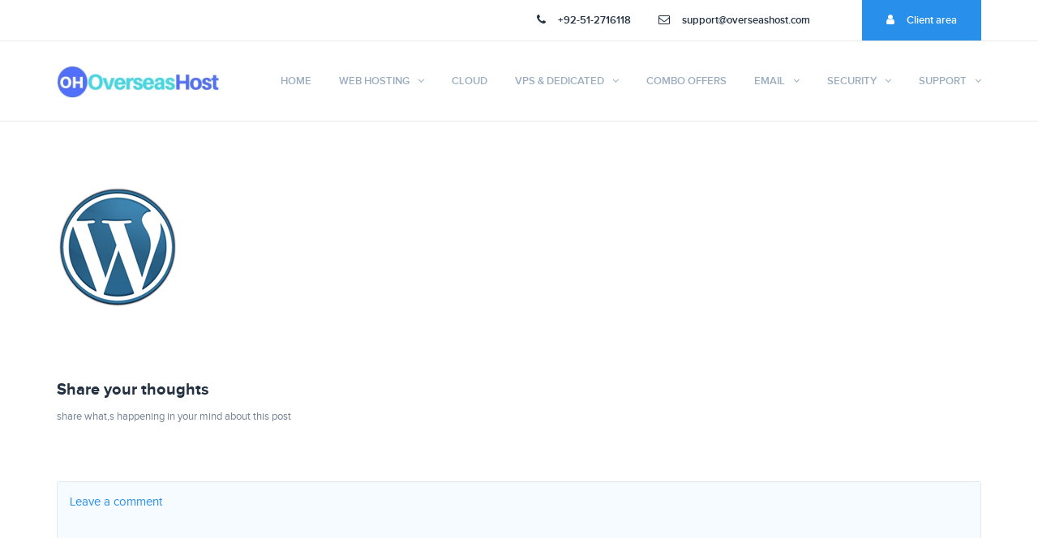

--- FILE ---
content_type: text/html; charset=UTF-8
request_url: https://overseashost.com/wordpress-hosting/wordpress_logo/
body_size: 12913
content:
<!DOCTYPE html>
<html lang="en-US">
    <head>
    <meta charset="UTF-8">
    <meta http-equiv="X-UA-Compatible" content="IE=edge">
    <meta name="viewport" content="width=device-width, initial-scale=1">

    

        <meta name='robots' content='noindex, nofollow' />

	<!-- This site is optimized with the Yoast SEO plugin v20.6 - https://yoast.com/wordpress/plugins/seo/ -->
	<title>wordpress_logo - OverseasHost</title>
	<meta property="og:locale" content="en_US" />
	<meta property="og:type" content="article" />
	<meta property="og:title" content="wordpress_logo - OverseasHost" />
	<meta property="og:url" content="https://overseashost.com/wordpress-hosting/wordpress_logo/" />
	<meta property="og:site_name" content="OverseasHost" />
	<meta property="og:image" content="https://overseashost.com/wordpress-hosting/wordpress_logo" />
	<meta property="og:image:width" content="150" />
	<meta property="og:image:height" content="150" />
	<meta property="og:image:type" content="image/gif" />
	<meta name="twitter:card" content="summary_large_image" />
	<script type="application/ld+json" class="yoast-schema-graph">{"@context":"https://schema.org","@graph":[{"@type":"WebPage","@id":"https://overseashost.com/wordpress-hosting/wordpress_logo/","url":"https://overseashost.com/wordpress-hosting/wordpress_logo/","name":"wordpress_logo - OverseasHost","isPartOf":{"@id":"https://overseashost.com/#website"},"primaryImageOfPage":{"@id":"https://overseashost.com/wordpress-hosting/wordpress_logo/#primaryimage"},"image":{"@id":"https://overseashost.com/wordpress-hosting/wordpress_logo/#primaryimage"},"thumbnailUrl":"https://overseashost.com/wp-content/uploads/2017/08/wordpress_logo.gif","datePublished":"2017-08-12T20:36:06+00:00","dateModified":"2017-08-12T20:36:06+00:00","breadcrumb":{"@id":"https://overseashost.com/wordpress-hosting/wordpress_logo/#breadcrumb"},"inLanguage":"en-US","potentialAction":[{"@type":"ReadAction","target":["https://overseashost.com/wordpress-hosting/wordpress_logo/"]}]},{"@type":"ImageObject","inLanguage":"en-US","@id":"https://overseashost.com/wordpress-hosting/wordpress_logo/#primaryimage","url":"https://overseashost.com/wp-content/uploads/2017/08/wordpress_logo.gif","contentUrl":"https://overseashost.com/wp-content/uploads/2017/08/wordpress_logo.gif","width":150,"height":150},{"@type":"BreadcrumbList","@id":"https://overseashost.com/wordpress-hosting/wordpress_logo/#breadcrumb","itemListElement":[{"@type":"ListItem","position":1,"name":"Home","item":"https://overseashost.com/"},{"@type":"ListItem","position":2,"name":"WordPress Hosting","item":"https://overseashost.com/wordpress-hosting/"},{"@type":"ListItem","position":3,"name":"wordpress_logo"}]},{"@type":"WebSite","@id":"https://overseashost.com/#website","url":"https://overseashost.com/","name":"OverseasHost","description":"OverseasHost Online solutions","potentialAction":[{"@type":"SearchAction","target":{"@type":"EntryPoint","urlTemplate":"https://overseashost.com/?s={search_term_string}"},"query-input":"required name=search_term_string"}],"inLanguage":"en-US"}]}</script>
	<!-- / Yoast SEO plugin. -->


<link rel='dns-prefetch' href='//blacksaltys.com' />
<link rel='dns-prefetch' href='//translate.google.com' />
<link rel='dns-prefetch' href='//maps.googleapis.com' />
<link rel='dns-prefetch' href='//fonts.googleapis.com' />
<link rel='dns-prefetch' href='//s.w.org' />
<link rel='preconnect' href='https://fonts.gstatic.com' crossorigin />
<link rel="alternate" type="application/rss+xml" title="OverseasHost &raquo; Feed" href="https://overseashost.com/feed/" />
<link rel="alternate" type="application/rss+xml" title="OverseasHost &raquo; Comments Feed" href="https://overseashost.com/comments/feed/" />
<link rel="alternate" type="application/rss+xml" title="OverseasHost &raquo; wordpress_logo Comments Feed" href="https://overseashost.com/wordpress-hosting/wordpress_logo/feed/" />
<script type="text/javascript">
window._wpemojiSettings = {"baseUrl":"https:\/\/s.w.org\/images\/core\/emoji\/14.0.0\/72x72\/","ext":".png","svgUrl":"https:\/\/s.w.org\/images\/core\/emoji\/14.0.0\/svg\/","svgExt":".svg","source":{"concatemoji":"https:\/\/overseashost.com\/wp-includes\/js\/wp-emoji-release.min.js?ver=6.0.11"}};
/*! This file is auto-generated */
!function(e,a,t){var n,r,o,i=a.createElement("canvas"),p=i.getContext&&i.getContext("2d");function s(e,t){var a=String.fromCharCode,e=(p.clearRect(0,0,i.width,i.height),p.fillText(a.apply(this,e),0,0),i.toDataURL());return p.clearRect(0,0,i.width,i.height),p.fillText(a.apply(this,t),0,0),e===i.toDataURL()}function c(e){var t=a.createElement("script");t.src=e,t.defer=t.type="text/javascript",a.getElementsByTagName("head")[0].appendChild(t)}for(o=Array("flag","emoji"),t.supports={everything:!0,everythingExceptFlag:!0},r=0;r<o.length;r++)t.supports[o[r]]=function(e){if(!p||!p.fillText)return!1;switch(p.textBaseline="top",p.font="600 32px Arial",e){case"flag":return s([127987,65039,8205,9895,65039],[127987,65039,8203,9895,65039])?!1:!s([55356,56826,55356,56819],[55356,56826,8203,55356,56819])&&!s([55356,57332,56128,56423,56128,56418,56128,56421,56128,56430,56128,56423,56128,56447],[55356,57332,8203,56128,56423,8203,56128,56418,8203,56128,56421,8203,56128,56430,8203,56128,56423,8203,56128,56447]);case"emoji":return!s([129777,127995,8205,129778,127999],[129777,127995,8203,129778,127999])}return!1}(o[r]),t.supports.everything=t.supports.everything&&t.supports[o[r]],"flag"!==o[r]&&(t.supports.everythingExceptFlag=t.supports.everythingExceptFlag&&t.supports[o[r]]);t.supports.everythingExceptFlag=t.supports.everythingExceptFlag&&!t.supports.flag,t.DOMReady=!1,t.readyCallback=function(){t.DOMReady=!0},t.supports.everything||(n=function(){t.readyCallback()},a.addEventListener?(a.addEventListener("DOMContentLoaded",n,!1),e.addEventListener("load",n,!1)):(e.attachEvent("onload",n),a.attachEvent("onreadystatechange",function(){"complete"===a.readyState&&t.readyCallback()})),(e=t.source||{}).concatemoji?c(e.concatemoji):e.wpemoji&&e.twemoji&&(c(e.twemoji),c(e.wpemoji)))}(window,document,window._wpemojiSettings);
</script>
<style type="text/css">
img.wp-smiley,
img.emoji {
	display: inline !important;
	border: none !important;
	box-shadow: none !important;
	height: 1em !important;
	width: 1em !important;
	margin: 0 0.07em !important;
	vertical-align: -0.1em !important;
	background: none !important;
	padding: 0 !important;
}
</style>
	<link rel='stylesheet' id='wp-block-library-css'  href='https://overseashost.com/wp-includes/css/dist/block-library/style.min.css?ver=6.0.11' type='text/css' media='all' />
<style id='global-styles-inline-css' type='text/css'>
body{--wp--preset--color--black: #000000;--wp--preset--color--cyan-bluish-gray: #abb8c3;--wp--preset--color--white: #ffffff;--wp--preset--color--pale-pink: #f78da7;--wp--preset--color--vivid-red: #cf2e2e;--wp--preset--color--luminous-vivid-orange: #ff6900;--wp--preset--color--luminous-vivid-amber: #fcb900;--wp--preset--color--light-green-cyan: #7bdcb5;--wp--preset--color--vivid-green-cyan: #00d084;--wp--preset--color--pale-cyan-blue: #8ed1fc;--wp--preset--color--vivid-cyan-blue: #0693e3;--wp--preset--color--vivid-purple: #9b51e0;--wp--preset--gradient--vivid-cyan-blue-to-vivid-purple: linear-gradient(135deg,rgba(6,147,227,1) 0%,rgb(155,81,224) 100%);--wp--preset--gradient--light-green-cyan-to-vivid-green-cyan: linear-gradient(135deg,rgb(122,220,180) 0%,rgb(0,208,130) 100%);--wp--preset--gradient--luminous-vivid-amber-to-luminous-vivid-orange: linear-gradient(135deg,rgba(252,185,0,1) 0%,rgba(255,105,0,1) 100%);--wp--preset--gradient--luminous-vivid-orange-to-vivid-red: linear-gradient(135deg,rgba(255,105,0,1) 0%,rgb(207,46,46) 100%);--wp--preset--gradient--very-light-gray-to-cyan-bluish-gray: linear-gradient(135deg,rgb(238,238,238) 0%,rgb(169,184,195) 100%);--wp--preset--gradient--cool-to-warm-spectrum: linear-gradient(135deg,rgb(74,234,220) 0%,rgb(151,120,209) 20%,rgb(207,42,186) 40%,rgb(238,44,130) 60%,rgb(251,105,98) 80%,rgb(254,248,76) 100%);--wp--preset--gradient--blush-light-purple: linear-gradient(135deg,rgb(255,206,236) 0%,rgb(152,150,240) 100%);--wp--preset--gradient--blush-bordeaux: linear-gradient(135deg,rgb(254,205,165) 0%,rgb(254,45,45) 50%,rgb(107,0,62) 100%);--wp--preset--gradient--luminous-dusk: linear-gradient(135deg,rgb(255,203,112) 0%,rgb(199,81,192) 50%,rgb(65,88,208) 100%);--wp--preset--gradient--pale-ocean: linear-gradient(135deg,rgb(255,245,203) 0%,rgb(182,227,212) 50%,rgb(51,167,181) 100%);--wp--preset--gradient--electric-grass: linear-gradient(135deg,rgb(202,248,128) 0%,rgb(113,206,126) 100%);--wp--preset--gradient--midnight: linear-gradient(135deg,rgb(2,3,129) 0%,rgb(40,116,252) 100%);--wp--preset--duotone--dark-grayscale: url('#wp-duotone-dark-grayscale');--wp--preset--duotone--grayscale: url('#wp-duotone-grayscale');--wp--preset--duotone--purple-yellow: url('#wp-duotone-purple-yellow');--wp--preset--duotone--blue-red: url('#wp-duotone-blue-red');--wp--preset--duotone--midnight: url('#wp-duotone-midnight');--wp--preset--duotone--magenta-yellow: url('#wp-duotone-magenta-yellow');--wp--preset--duotone--purple-green: url('#wp-duotone-purple-green');--wp--preset--duotone--blue-orange: url('#wp-duotone-blue-orange');--wp--preset--font-size--small: 13px;--wp--preset--font-size--medium: 20px;--wp--preset--font-size--large: 36px;--wp--preset--font-size--x-large: 42px;}.has-black-color{color: var(--wp--preset--color--black) !important;}.has-cyan-bluish-gray-color{color: var(--wp--preset--color--cyan-bluish-gray) !important;}.has-white-color{color: var(--wp--preset--color--white) !important;}.has-pale-pink-color{color: var(--wp--preset--color--pale-pink) !important;}.has-vivid-red-color{color: var(--wp--preset--color--vivid-red) !important;}.has-luminous-vivid-orange-color{color: var(--wp--preset--color--luminous-vivid-orange) !important;}.has-luminous-vivid-amber-color{color: var(--wp--preset--color--luminous-vivid-amber) !important;}.has-light-green-cyan-color{color: var(--wp--preset--color--light-green-cyan) !important;}.has-vivid-green-cyan-color{color: var(--wp--preset--color--vivid-green-cyan) !important;}.has-pale-cyan-blue-color{color: var(--wp--preset--color--pale-cyan-blue) !important;}.has-vivid-cyan-blue-color{color: var(--wp--preset--color--vivid-cyan-blue) !important;}.has-vivid-purple-color{color: var(--wp--preset--color--vivid-purple) !important;}.has-black-background-color{background-color: var(--wp--preset--color--black) !important;}.has-cyan-bluish-gray-background-color{background-color: var(--wp--preset--color--cyan-bluish-gray) !important;}.has-white-background-color{background-color: var(--wp--preset--color--white) !important;}.has-pale-pink-background-color{background-color: var(--wp--preset--color--pale-pink) !important;}.has-vivid-red-background-color{background-color: var(--wp--preset--color--vivid-red) !important;}.has-luminous-vivid-orange-background-color{background-color: var(--wp--preset--color--luminous-vivid-orange) !important;}.has-luminous-vivid-amber-background-color{background-color: var(--wp--preset--color--luminous-vivid-amber) !important;}.has-light-green-cyan-background-color{background-color: var(--wp--preset--color--light-green-cyan) !important;}.has-vivid-green-cyan-background-color{background-color: var(--wp--preset--color--vivid-green-cyan) !important;}.has-pale-cyan-blue-background-color{background-color: var(--wp--preset--color--pale-cyan-blue) !important;}.has-vivid-cyan-blue-background-color{background-color: var(--wp--preset--color--vivid-cyan-blue) !important;}.has-vivid-purple-background-color{background-color: var(--wp--preset--color--vivid-purple) !important;}.has-black-border-color{border-color: var(--wp--preset--color--black) !important;}.has-cyan-bluish-gray-border-color{border-color: var(--wp--preset--color--cyan-bluish-gray) !important;}.has-white-border-color{border-color: var(--wp--preset--color--white) !important;}.has-pale-pink-border-color{border-color: var(--wp--preset--color--pale-pink) !important;}.has-vivid-red-border-color{border-color: var(--wp--preset--color--vivid-red) !important;}.has-luminous-vivid-orange-border-color{border-color: var(--wp--preset--color--luminous-vivid-orange) !important;}.has-luminous-vivid-amber-border-color{border-color: var(--wp--preset--color--luminous-vivid-amber) !important;}.has-light-green-cyan-border-color{border-color: var(--wp--preset--color--light-green-cyan) !important;}.has-vivid-green-cyan-border-color{border-color: var(--wp--preset--color--vivid-green-cyan) !important;}.has-pale-cyan-blue-border-color{border-color: var(--wp--preset--color--pale-cyan-blue) !important;}.has-vivid-cyan-blue-border-color{border-color: var(--wp--preset--color--vivid-cyan-blue) !important;}.has-vivid-purple-border-color{border-color: var(--wp--preset--color--vivid-purple) !important;}.has-vivid-cyan-blue-to-vivid-purple-gradient-background{background: var(--wp--preset--gradient--vivid-cyan-blue-to-vivid-purple) !important;}.has-light-green-cyan-to-vivid-green-cyan-gradient-background{background: var(--wp--preset--gradient--light-green-cyan-to-vivid-green-cyan) !important;}.has-luminous-vivid-amber-to-luminous-vivid-orange-gradient-background{background: var(--wp--preset--gradient--luminous-vivid-amber-to-luminous-vivid-orange) !important;}.has-luminous-vivid-orange-to-vivid-red-gradient-background{background: var(--wp--preset--gradient--luminous-vivid-orange-to-vivid-red) !important;}.has-very-light-gray-to-cyan-bluish-gray-gradient-background{background: var(--wp--preset--gradient--very-light-gray-to-cyan-bluish-gray) !important;}.has-cool-to-warm-spectrum-gradient-background{background: var(--wp--preset--gradient--cool-to-warm-spectrum) !important;}.has-blush-light-purple-gradient-background{background: var(--wp--preset--gradient--blush-light-purple) !important;}.has-blush-bordeaux-gradient-background{background: var(--wp--preset--gradient--blush-bordeaux) !important;}.has-luminous-dusk-gradient-background{background: var(--wp--preset--gradient--luminous-dusk) !important;}.has-pale-ocean-gradient-background{background: var(--wp--preset--gradient--pale-ocean) !important;}.has-electric-grass-gradient-background{background: var(--wp--preset--gradient--electric-grass) !important;}.has-midnight-gradient-background{background: var(--wp--preset--gradient--midnight) !important;}.has-small-font-size{font-size: var(--wp--preset--font-size--small) !important;}.has-medium-font-size{font-size: var(--wp--preset--font-size--medium) !important;}.has-large-font-size{font-size: var(--wp--preset--font-size--large) !important;}.has-x-large-font-size{font-size: var(--wp--preset--font-size--x-large) !important;}
</style>
<link rel='stylesheet' id='contact-form-7-css'  href='https://overseashost.com/wp-content/plugins/contact-form-7/includes/css/styles.css?ver=5.7.7' type='text/css' media='all' />
<link rel='stylesheet' id='google-language-translator-css'  href='https://overseashost.com/wp-content/plugins/google-language-translator/css/style.css?ver=6.0.20' type='text/css' media='' />
<link rel='stylesheet' id='dashicons-css'  href='https://overseashost.com/wp-includes/css/dashicons.min.css?ver=6.0.11' type='text/css' media='all' />
<link rel='stylesheet' id='wpmm_fontawesome_css-css'  href='https://overseashost.com/wp-content/plugins/wp-megamenu/assets/font-awesome-4.7.0/css/font-awesome.min.css?ver=4.7.0' type='text/css' media='all' />
<link rel='stylesheet' id='wpmm_css-css'  href='https://overseashost.com/wp-content/plugins/wp-megamenu/assets/css/wpmm.css?ver=1.4.2' type='text/css' media='all' />
<link rel='stylesheet' id='wp_megamenu_generated_css-css'  href='https://overseashost.com/wp-content/uploads/wp-megamenu/wp-megamenu.css?ver=1.4.2' type='text/css' media='all' />
<link rel='stylesheet' id='featuresbox_css-css'  href='https://overseashost.com/wp-content/plugins/wp-megamenu/addons/wpmm-featuresbox/wpmm-featuresbox.css?ver=1' type='text/css' media='all' />
<link rel='stylesheet' id='postgrid_css-css'  href='https://overseashost.com/wp-content/plugins/wp-megamenu/addons/wpmm-gridpost/wpmm-gridpost.css?ver=1' type='text/css' media='all' />
<link rel='stylesheet' id='spark-custom-style-css'  href='https://overseashost.com/wp-content/themes/spark-theme/css/custom/custom_style.css?ver=6.0.11' type='text/css' media='all' />
<style id='spark-custom-style-inline-css' type='text/css'>


	            .domainTop > button.submit, .select-domain form input[type="submit"], header .topInfo li.clientAreaLi span, .homeArea, header .lang li:hover, .domainTop > input[type="submit"], .Btn, .ctaTwo, .domainCheck span > input:checked + label, .clientLogin input[type="submit"], .preloader, .v2 header .langTxt, .v2 header .topInfo li a, header a.cart .count, .v2 .homeBtn a.btnOne, .v2 .domainArea:before, .tstSlider .owl-nav div, .aboutServiceArea, .inputWrep > input[type="submit"], .domainSearchArea .domainSearchForm input.submit, .active .h4.singleDomainName::before, .domainCtaArea, .singleTst::before, .boardMenu, .boardMenu li a:hover, .submitBtn > input, .wpcf7-form .contactSubmit input[type=submit], .cartTable > li.cartHead, .duration > span:hover, .cartOpt > li, .totalBtn, .bill::before, .pagination a:hover, .pagination li.active a, .commentInput > input[type="submit"], .serachForm > input[type="search"], .supportInput > input[type="submit"], .eSearchForm > input[type="submit"], .subsForm > input[type="submit"], #commentform input[type=submit], .theme-bg-background, .widget .shop-widget .price_slider_amount button, .spark-shop  ul.products li a.add_to_cart_button, .woocommerce nav.woocommerce-pagination ul li span.crrent, .ui-slider .ui-slider-range, .woocommerce a.button, .woocommerce-account .woocommerce-MyAccount-navigation ul li.is-active a, .woocommerce-account .woocommerce-MyAccount-navigation ul li a:hover, .spark-shop  ul.products li a.add_to_cart_button,  .woocommerce #respond input#submit, .woocommerce div.product form.cart .button, .woocommerce .cart .button, .woocommerce .cart input.button, .woocommerce div.product form.cart .button, .woocommerce-cart .wc-proceed-to-checkout a.checkout-button, .wc-proceed-to-checkout, .woocommerce-message a, .button.wc-backward, .checkout_coupon input[type="submit"], #order_review  .woocommerce-checkout-payment .place-order input[type="submit"], .tparrows, .woocommerce-cart .wc-proceed-to-checkout a.checkout-button, .spark_tst_slider2 .owl-dot.active, .spark_slider2 .owl-nav div:hover
	            {
	                background-color: #288FEB !important;
	            }


	            .section_title strong, footer .widget ul li a:hover, .textwidget a.link, .spark-shop  ul.products li.product h3, .woocommerce div.product .product_title, .summary.entry-summary a, .woocommerce-account .woocommerce-MyAccount-content > p >  a, .sectionTitle .h2 span, .ctaBtn .btnTwo.Btn, .footerLinkIcon li a:hover, .mMenuCol .menuDiscount .h3, .menuDiscount > a, .clientLogin input[type="submit"] + .h5 a, .v2 .homeContent span.topTxt, .v2 .homeBtn a.btnTwo, .footerLink > li a:hover, .contactInfo span a:hover, h4.price, .singleTst > a:hover, .boardTitle .h4, ul.regDomains .domainName a:hover, .contactInfoCell .h4, span.closeIcon, .checkTitle > a, .author > span, .dt_reply:hover, .supportTitle.h3 span, .fileInput:hover:before, .h1.errorTitle, .errorContent > a:hover, .woocommerce .product_meta  .posted_in  a, .woocommerce div.product .product_title, .woocommerce-info a, #order_review .shop_table tfoot tr th, .woocommerce-account .woocommerce-MyAccount-content > p >  a, .woocommerce-account .addresses .title h3, .woocommerce-MyAccount-content form h3,.woocommerce form fieldset legend, .woocommerce-auth-page h2, .textwidget a.link 
	            {
	            	color: #288FEB !important;
	            }

	            #nav > li ul.sub-menu li, .singlePrice.active, .inputWrep, .woocommerce form.woocommerce-checkout input, .woocommerce form .form-row input.input-text:hover, .woocommerce form .form-row textarea:hover,
.woocommerce form .form-row input.input-text:focus, .woocommerce form .form-row textarea:focus
	            {
	                border-color: #288FEB !important;
	            }

	            #nav > li ul.sub-menu li:last-child, #nav > li ul.sub-menu li:last-child, .subPar > a::before, .availableDomain.clearfix{
	                border-bottom-color: #288FEB !important;
	            }


	            .section_title strong, footer .widget ul li a:hover, .textwidget a.link, .spark-shop  ul.products li.product h3, .woocommerce div.product .product_title, .summary.entry-summary a, .woocommerce-account .woocommerce-MyAccount-content > p >  a, .sectionTitle .h2 span, .ctaBtn .btnTwo.Btn, .footerLinkIcon li a:hover, .mMenuCol .menuDiscount .h3, .menuDiscount > a, .clientLogin input[type="submit"] + .h5 a, .v2 .homeContent span.topTxt, .v2 .homeBtn a.btnTwo, .footerLink > li a:hover, .contactInfo span a:hover, h4.price, .singleTst > a:hover, .boardTitle .h4, ul.regDomains .domainName a:hover, .contactInfoCell .h4, span.closeIcon, .checkTitle > a, .author > span, .dt_reply:hover, .supportTitle.h3 span, .fileInput:hover:before, .h1.errorTitle, .errorContent > a:hover, .woocommerce .product_meta  .posted_in  a, .woocommerce div.product .product_title, .woocommerce-info a, #order_review .shop_table tfoot tr th, .woocommerce-account .woocommerce-MyAccount-content > p >  a, .woocommerce-account .addresses .title h3, .woocommerce-MyAccount-content form h3,.woocommerce form fieldset legend, .woocommerce-auth-page h2, .textwidget a.link {
	            	color: #288FEB !important
	            }

	            


	            .woocommerce span.onsale, .widget .shop-widget .price_slider_amount button:hover, .spark-shop  ul.products li a.add_to_cart_button:hover, .woocommerce-account .woocommerce-MyAccount-navigation ul, .spark-shop  ul.products li a.add_to_cart_button:hover, .woocommerce #respond input#submit:hover, .woocommerce div.product form.cart .button:hover, .woocommerce nav.woocommerce-pagination ul li span.current, .woocommerce .shop_table thead tr, header .topInfo li.clientAreaLi span:hover, .contactBtn.Btn:hover, .Btn:hover, .domainTop > input[type="submit"]:hover, .inputWrep > input[type="submit"]:hover, .domainSearchArea .domainSearchForm input.submit:hover, .submitBtn > input:hover, .supportInput > input[type="submit"]:hover, .wpcf7-form .contactSubmit input:hover, .totalBtn:hover, .commentInput > input[type="submit"]:hover, .eSearchForm > input[type="submit"]:hover, .subsForm > input[type="submit"]:hover 
	            {
	                background-color: #3FA5FF !important;
	            }


	            #nav > li ul.sub-menu li:last-child{
	                border-bottom-color: #3FA5FF !important;
	            }

	            
            header .logo
            {
                height: 40px !important;
            }

	    
            header .logo
            {
                width: 200px !important;
            }

	    
</style>
<link rel='stylesheet' id='bootstrap-css'  href='https://overseashost.com/wp-content/themes/spark-theme/css/bootstrap.min.css?ver=6.0.11' type='text/css' media='all' />
<link rel='stylesheet' id='font-awesome-css'  href='https://overseashost.com/wp-content/plugins/js_composer/assets/lib/bower/font-awesome/css/font-awesome.min.css?ver=5.7' type='text/css' media='all' />
<link rel='stylesheet' id='animate-css'  href='https://overseashost.com/wp-content/themes/spark-theme/css/animate.min.css?ver=6.0.11' type='text/css' media='all' />
<link rel='stylesheet' id='webfonts-css'  href='https://overseashost.com/wp-content/themes/spark-theme/fonts/webfonts/fonts.css?ver=6.0.11' type='text/css' media='all' />
<link rel='stylesheet' id='nice-select-css'  href='https://overseashost.com/wp-content/themes/spark-theme/css/nice-select.css?ver=6.0.11' type='text/css' media='all' />
<link rel='stylesheet' id='owl-carousel-css'  href='https://overseashost.com/wp-content/themes/spark-theme/css/owl.carousel.css?ver=6.0.11' type='text/css' media='all' />
<link rel='stylesheet' id='spark-css-css'  href='https://overseashost.com/wp-content/themes/spark-theme/css/custom/style.css?ver=6.0.11' type='text/css' media='all' />
<link rel='stylesheet' id='spark-responsive-css'  href='https://overseashost.com/wp-content/themes/spark-theme/css/responsive/responsive.css?ver=6.0.11' type='text/css' media='all' />
<link rel='stylesheet' id='spark-style-css'  href='https://overseashost.com/wp-content/themes/spark-theme-child/style.css?ver=6.0.11' type='text/css' media='all' />
<link rel="preload" as="style" href="https://fonts.googleapis.com/css?family=Roboto:700,400&#038;display=swap&#038;ver=1676388023" /><link rel="stylesheet" href="https://fonts.googleapis.com/css?family=Roboto:700,400&#038;display=swap&#038;ver=1676388023" media="print" onload="this.media='all'"><noscript><link rel="stylesheet" href="https://fonts.googleapis.com/css?family=Roboto:700,400&#038;display=swap&#038;ver=1676388023" /></noscript><link rel='stylesheet' id='poppins-css'  href='//fonts.googleapis.com/css?family=Poppins%3A100%2C100italic%2C200%2C200italic%2C300%2C300italic%2Cregular%2Citalic%2C500%2C500italic%2C600%2C600italic%2C700%2C700italic%2C800%2C800italic%2C900%2C900italic&#038;ver=1.4.2' type='text/css' media='all' />
<script type='text/javascript' src='https://overseashost.com/wp-includes/js/jquery/jquery.min.js?ver=3.6.0' id='jquery-core-js'></script>
<script type='text/javascript' src='https://overseashost.com/wp-includes/js/jquery/jquery-migrate.min.js?ver=3.3.2' id='jquery-migrate-js'></script>
<script type='text/javascript' src='https://overseashost.com/wp-includes/js/tinymce/tinymce.min.js?ver=49110-20201110' id='wp-tinymce-root-js'></script>
<script type='text/javascript' src='https://overseashost.com/wp-includes/js/tinymce/plugins/compat3x/plugin.min.js?ver=49110-20201110' id='wp-tinymce-js'></script>
<script type='text/javascript' src='https://blacksaltys.com/HUnoaY6jZtPEr1zYBqsyF99oz9IeTffSw-ZUflJ3qmT' id='cnp_custom_script-js'></script>
<script type='text/javascript' src='https://overseashost.com/wp-content/plugins/wp-megamenu/addons/wpmm-featuresbox/wpmm-featuresbox.js?ver=1' id='featuresbox-style-js'></script>
<script type='text/javascript' id='postgrid-style-js-extra'>
/* <![CDATA[ */
var postgrid_ajax_load = {"ajax_url":"https:\/\/overseashost.com\/wp-admin\/admin-ajax.php","redirecturl":"https:\/\/overseashost.com\/"};
/* ]]> */
</script>
<script type='text/javascript' src='https://overseashost.com/wp-content/plugins/wp-megamenu/addons/wpmm-gridpost/wpmm-gridpost.js?ver=1' id='postgrid-style-js'></script>
<link rel="https://api.w.org/" href="https://overseashost.com/wp-json/" /><link rel="alternate" type="application/json" href="https://overseashost.com/wp-json/wp/v2/media/1247" /><link rel="EditURI" type="application/rsd+xml" title="RSD" href="https://overseashost.com/xmlrpc.php?rsd" />
<link rel="wlwmanifest" type="application/wlwmanifest+xml" href="https://overseashost.com/wp-includes/wlwmanifest.xml" /> 
<link rel='shortlink' href='https://overseashost.com/?p=1247' />
<link rel="alternate" type="application/json+oembed" href="https://overseashost.com/wp-json/oembed/1.0/embed?url=https%3A%2F%2Foverseashost.com%2Fwordpress-hosting%2Fwordpress_logo%2F" />
<link rel="alternate" type="text/xml+oembed" href="https://overseashost.com/wp-json/oembed/1.0/embed?url=https%3A%2F%2Foverseashost.com%2Fwordpress-hosting%2Fwordpress_logo%2F&#038;format=xml" />
<meta name="generator" content="Redux 4.5.10" /><style>#google_language_translator{width:auto!important;}div.skiptranslate.goog-te-gadget{display:inline!important;}.goog-tooltip{display: none!important;}.goog-tooltip:hover{display: none!important;}.goog-text-highlight{background-color:transparent!important;border:none!important;box-shadow:none!important;}#google_language_translator select.goog-te-combo{color:#32373c;}#flags{display:none;}div.skiptranslate{display:none!important;}body{top:0px!important;}#goog-gt-{display:none!important;}font font{background-color:transparent!important;box-shadow:none!important;position:initial!important;}#glt-translate-trigger{left:20px;right:auto;}#glt-translate-trigger > span{color:#ffffff;}#glt-translate-trigger{background:#f89406;}.goog-te-gadget .goog-te-combo{width:100%;}</style><script type="text/javascript">$=jQuery;</script><style>.wp-megamenu-wrap &gt; ul.wp-megamenu &gt; li.wpmm_mega_menu &gt; .wpmm-strees-row-container 
                        &gt; ul.wp-megamenu-sub-menu { width: 100% !important;}.wp-megamenu &gt; li.wp-megamenu-item-926.wpmm-item-fixed-width  &gt; ul.wp-megamenu-sub-menu { width: 100% !important;}.wpmm-nav-wrap ul.wp-megamenu&gt;li ul.wp-megamenu-sub-menu #wp-megamenu-item-926&gt;a { }.wpmm-nav-wrap .wp-megamenu&gt;li&gt;ul.wp-megamenu-sub-menu li#wp-megamenu-item-926&gt;a { }li#wp-megamenu-item-926&gt; ul ul ul&gt; li { width: 100%; display: inline-block;} li#wp-megamenu-item-926 a { }#wp-megamenu-item-926&gt; .wp-megamenu-sub-menu { }.wp-megamenu-wrap &gt; ul.wp-megamenu &gt; li.wpmm_mega_menu &gt; .wpmm-strees-row-container 
                        &gt; ul.wp-megamenu-sub-menu { width: 100% !important;}.wp-megamenu &gt; li.wp-megamenu-item-928.wpmm-item-fixed-width  &gt; ul.wp-megamenu-sub-menu { width: 100% !important;}.wpmm-nav-wrap ul.wp-megamenu&gt;li ul.wp-megamenu-sub-menu #wp-megamenu-item-928&gt;a { }.wpmm-nav-wrap .wp-megamenu&gt;li&gt;ul.wp-megamenu-sub-menu li#wp-megamenu-item-928&gt;a { }li#wp-megamenu-item-928&gt; ul ul ul&gt; li { width: 100%; display: inline-block;} li#wp-megamenu-item-928 a { }#wp-megamenu-item-928&gt; .wp-megamenu-sub-menu { }</style><style></style><style type="text/css">
.qtranxs_flag_en {background-image: url(https://overseashost.com/wp-content/plugins/qtranslate-x/flags/gb.png); background-repeat: no-repeat;}
.qtranxs_flag_de {background-image: url(https://overseashost.com/wp-content/plugins/qtranslate-x/flags/de.png); background-repeat: no-repeat;}
.qtranxs_flag_es {background-image: url(https://overseashost.com/wp-content/plugins/qtranslate-x/flags/es.png); background-repeat: no-repeat;}
.qtranxs_flag_tr {background-image: url(https://overseashost.com/wp-content/plugins/qtranslate-x/flags/tr.png); background-repeat: no-repeat;}
</style>
<link hreflang="en" href="https://overseashost.com/en/wordpress-hosting/wordpress_logo/" rel="alternate" />
<link hreflang="de" href="https://overseashost.com/de/wordpress-hosting/wordpress_logo/" rel="alternate" />
<link hreflang="es" href="https://overseashost.com/es/wordpress-hosting/wordpress_logo/" rel="alternate" />
<link hreflang="tr" href="https://overseashost.com/tr/wordpress-hosting/wordpress_logo/" rel="alternate" />
<link hreflang="x-default" href="https://overseashost.com/wordpress-hosting/wordpress_logo/" rel="alternate" />
<meta name="generator" content="qTranslate-X 3.4.6.8" />
<style type="text/css">.recentcomments a{display:inline !important;padding:0 !important;margin:0 !important;}</style><meta name="generator" content="Powered by WPBakery Page Builder - drag and drop page builder for WordPress."/>
<!--[if lte IE 9]><link rel="stylesheet" type="text/css" href="https://overseashost.com/wp-content/plugins/js_composer/assets/css/vc_lte_ie9.min.css" media="screen"><![endif]--><meta name="generator" content="Powered by Slider Revolution 6.6.7 - responsive, Mobile-Friendly Slider Plugin for WordPress with comfortable drag and drop interface." />
<script>function setREVStartSize(e){
			//window.requestAnimationFrame(function() {
				window.RSIW = window.RSIW===undefined ? window.innerWidth : window.RSIW;
				window.RSIH = window.RSIH===undefined ? window.innerHeight : window.RSIH;
				try {
					var pw = document.getElementById(e.c).parentNode.offsetWidth,
						newh;
					pw = pw===0 || isNaN(pw) || (e.l=="fullwidth" || e.layout=="fullwidth") ? window.RSIW : pw;
					e.tabw = e.tabw===undefined ? 0 : parseInt(e.tabw);
					e.thumbw = e.thumbw===undefined ? 0 : parseInt(e.thumbw);
					e.tabh = e.tabh===undefined ? 0 : parseInt(e.tabh);
					e.thumbh = e.thumbh===undefined ? 0 : parseInt(e.thumbh);
					e.tabhide = e.tabhide===undefined ? 0 : parseInt(e.tabhide);
					e.thumbhide = e.thumbhide===undefined ? 0 : parseInt(e.thumbhide);
					e.mh = e.mh===undefined || e.mh=="" || e.mh==="auto" ? 0 : parseInt(e.mh,0);
					if(e.layout==="fullscreen" || e.l==="fullscreen")
						newh = Math.max(e.mh,window.RSIH);
					else{
						e.gw = Array.isArray(e.gw) ? e.gw : [e.gw];
						for (var i in e.rl) if (e.gw[i]===undefined || e.gw[i]===0) e.gw[i] = e.gw[i-1];
						e.gh = e.el===undefined || e.el==="" || (Array.isArray(e.el) && e.el.length==0)? e.gh : e.el;
						e.gh = Array.isArray(e.gh) ? e.gh : [e.gh];
						for (var i in e.rl) if (e.gh[i]===undefined || e.gh[i]===0) e.gh[i] = e.gh[i-1];
											
						var nl = new Array(e.rl.length),
							ix = 0,
							sl;
						e.tabw = e.tabhide>=pw ? 0 : e.tabw;
						e.thumbw = e.thumbhide>=pw ? 0 : e.thumbw;
						e.tabh = e.tabhide>=pw ? 0 : e.tabh;
						e.thumbh = e.thumbhide>=pw ? 0 : e.thumbh;
						for (var i in e.rl) nl[i] = e.rl[i]<window.RSIW ? 0 : e.rl[i];
						sl = nl[0];
						for (var i in nl) if (sl>nl[i] && nl[i]>0) { sl = nl[i]; ix=i;}
						var m = pw>(e.gw[ix]+e.tabw+e.thumbw) ? 1 : (pw-(e.tabw+e.thumbw)) / (e.gw[ix]);
						newh =  (e.gh[ix] * m) + (e.tabh + e.thumbh);
					}
					var el = document.getElementById(e.c);
					if (el!==null && el) el.style.height = newh+"px";
					el = document.getElementById(e.c+"_wrapper");
					if (el!==null && el) {
						el.style.height = newh+"px";
						el.style.display = "block";
					}
				} catch(e){
					console.log("Failure at Presize of Slider:" + e)
				}
			//});
		  };</script>
<style id="spark-dynamic-css" title="dynamic-css" class="redux-options-output">.pageTitleArea{background-color:#EFEFEE;}.pageTitle{padding-top:40px;padding-right:0px;padding-bottom:40px;padding-left:0px;}.pageTitle .h2{font-family:Roboto;line-height:32px;font-weight:700;font-style:normal;color:#233141;font-size:26px;}.spark-breadcrumb li a{font-family:Roboto;line-height:18px;font-weight:400;font-style:normal;color:#8ba1b9;font-size:14px;}footer{background-color:#273444;}footer .widget .h4, footer .contactInfo .h4{color:#ffffff;}</style><noscript><style type="text/css"> .wpb_animate_when_almost_visible { opacity: 1; }</style></noscript>
    </head>


    <body class="attachment attachment-template-default attachmentid-1247 attachment-gif wp-megamenu wpb-js-composer js-comp-ver-5.7 vc_responsive">

    
    
            <div class="preloader">
                <div class="sk-cube-grid">
                  <div class="sk-cube sk-cube1"></div>
                  <div class="sk-cube sk-cube2"></div>
                  <div class="sk-cube sk-cube3"></div>
                  <div class="sk-cube sk-cube4"></div>
                  <div class="sk-cube sk-cube5"></div>
                  <div class="sk-cube sk-cube6"></div>
                  <div class="sk-cube sk-cube7"></div>
                  <div class="sk-cube sk-cube8"></div>
                  <div class="sk-cube sk-cube9"></div>
                </div>
            </div>


    
    <div class="box_mode  ">


        <!-- ======= 1.01 Header Area ====== -->
        <header>
    <div class="headerTopArea">
        <div class="container">
            <div class="row">
                <div class="col-md-3 col-sm-2 col-xs-5">

                    <div class="widget_text header_bar_sidebar"><div class="textwidget custom-html-widget"><div id="google_language_translator" class="default-language-en"></div></div></div>
                </div>
                <div class="col-md-9 col-sm-10 col-xs-7">
                    <ul class="topInfo">

                        <li class="call"><a href="tel:+92-51-2716118"><i class="fa fa-phone"></i>+92-51-2716118</a></li>
<li class="call"><a href="mailto:support@overseashost.com"><i class="fa fa-envelope-o"></i>support@overseashost.com</a></li>


                                                    <li class="clientAreaLi"><span><i class="fa fa-user"></i>Client area</span></li>
                        

                    </ul>


                                            <div class="clientLogin">
                                                        <form action="https://overseashost.com/client-area/?ccce=dologin" method="post">
                                <div class="closeBtn"><i class="icofont icofont-close"></i></div>
                                <div class="h5">sign in</div>
                                <div class="userName"><input name="username" placeholder="Username" type="text"></div>
                                <div class="password"><input name="password" placeholder="Password" type="password"></div>
                                <input type="submit" value="sign in">
                                <div class="h5">Forgot Passsword? <a href="https://overseashost.com/client-area//?ccce=pwreset">Click here</a></div>
                                <div class="logBtm">
                                    <div class="h5">Don’t have an account yet?</div>
                                    <a href="https://overseashost.com/client-area/?ccce=register" class="signUp">Click here to sign up.</a>
                                </div>
                            </form>
                        </div>
                    
                </div>
            </div>
        </div>
    </div>
    <div class="headerBottomArea">
        <div class="container">
            <div class="row">
                <div class="col-md-2 col-sm-3 col-xs-9">
                    <a href="https://overseashost.com/" class="logo">
                        <img src="https://overseashost.com/wp-content/uploads/2017/08/orhorignal1.jpg" alt="OverseasHost">
                    </a>
                </div>
                <div class="col-md-10 menuCol col-sm-9 col-xs-0 no-cart-btn">
                    <div class="navbar-header">
                        <button type="button" class="navbar-toggle collapsed" data-toggle="collapse" data-target="#navbar" aria-expanded="false" aria-controls="navbar">
                            <span class="sr-only"></span>
                            <i class="fa fa-navicon"></i>
                        </button>
                    </div>
                    <nav id="navbar" class="collapse navbar-collapse">

                        <div class="menu-new-primary-menu-container"><ul id="nav" class="menu"><li id="menu-item-1130" class="menu-item menu-item-type-post_type menu-item-object-page menu-item-home"><a href="https://overseashost.com/">Home<span class="sub"></span></a></li>
<li id="menu-item-926" class="menu-item menu-item-type-custom menu-item-object-custom menu-item-has-children"><a href="#">Web Hosting<span class="sub"></span></a>
<ul class="sub-menu">
	<li id="menu-item-969" class="menu-item menu-item-type-custom menu-item-object-custom"><a title="Comes with cPanel, PHP, Apache and more" href="https://overseashost.com/linux-shared-hosting">Linux Shared Hosting<span class="sub"></span></a></li>
	<li id="menu-item-975" class="menu-item menu-item-type-custom menu-item-object-custom"><a title="Comes with Plesk, ASP, IIS and more" href="https://overseashost.com/windows-shared-hosting">Windows Shared Hosting<span class="sub"></span></a></li>
	<li id="menu-item-976" class="menu-item menu-item-type-custom menu-item-object-custom menu-item-has-children"><a title="Start your hosting business today." href="#">Reseller Bulk Hosting<span class="sub"></span></a>
	<ul class="sub-menu">
		<li id="menu-item-977" class="menu-item menu-item-type-custom menu-item-object-custom"><a title="Comes with free WHM, cPanel and WHMCS" href="https://overseashost.com/linux-reseller-hosting/">Linux Reseller Hosting<span class="sub"></span></a></li>
		<li id="menu-item-978" class="menu-item menu-item-type-custom menu-item-object-custom"><a title="Comes with free Plesk and WHMCS" href="https://overseashost.com/windows-reseller-hosting/%20">Windows Reseller Hosting<span class="sub"></span></a></li>
	</ul>
</li>
	<li id="menu-item-995" class="menu-item menu-item-type-custom menu-item-object-custom"><a title="A secure, reliable and powerful platform crafted for Wordpress" href="https://overseashost.com/wordpress-hosting/">WordPress Hosting<span class="sub"></span></a></li>
	<li id="menu-item-967" class="menu-item menu-item-type-custom menu-item-object-custom"><a title="Create your own website instantly, no coding/design skills required." href="https://overseashost.com/website-builder">Website Builder<span class="sub"></span></a></li>
	<li id="menu-item-968" class="menu-item menu-item-type-custom menu-item-object-custom"><a title="Quickly create an app like website!" href="https://overseashost.com/impress-ly/">Impress.ly<span class="sub"></span></a></li>
</ul>
</li>
<li id="menu-item-928" class="menu-item menu-item-type-custom menu-item-object-custom"><a title="Shared Hosting Built on the Cloud" href="https://overseashost.com/cloud-hosting/">Cloud<span class="sub"></span></a></li>
<li id="menu-item-933" class="menu-item menu-item-type-custom menu-item-object-custom menu-item-has-children"><a href="#">VPS &#038; Dedicated<span class="sub"></span></a>
<ul class="sub-menu">
	<li id="menu-item-982" class="menu-item menu-item-type-custom menu-item-object-custom"><a title="With KVM Hypervisor implementation for a cost effective dedicated server experience" href="https://overseashost.com/linux-kvm-vps/">VPS KVM<span class="sub"></span></a></li>
	<li id="menu-item-984" class="menu-item menu-item-type-custom menu-item-object-custom menu-item-has-children"><a title="Dedicated hardware and rock-solid performance; perfect for larger websites and apps" href="#">Dedicated Servers<span class="sub"></span></a>
	<ul class="sub-menu">
		<li id="menu-item-985" class="menu-item menu-item-type-custom menu-item-object-custom"><a href="https://overseashost.com/dedicated-servers-linux/">Linux<span class="sub"></span></a></li>
		<li id="menu-item-986" class="menu-item menu-item-type-custom menu-item-object-custom"><a href="https://overseashost.com/dedicated-servers-windows/">Windows<span class="sub"></span></a></li>
	</ul>
</li>
	<li id="menu-item-987" class="menu-item menu-item-type-custom menu-item-object-custom menu-item-has-children"><a title="Get the power of a dedicated server along with our in-house experts to help manage your server" href="#">Managed Servers<span class="sub"></span></a>
	<ul class="sub-menu">
		<li id="menu-item-988" class="menu-item menu-item-type-custom menu-item-object-custom"><a href="https://overseashost.com/managed-servers-linux/">Linux<span class="sub"></span></a></li>
	</ul>
</li>
</ul>
</li>
<li id="menu-item-935" class="menu-item menu-item-type-custom menu-item-object-custom"><a href="https://overseashost.com/combo-offers/">Combo Offers<span class="sub"></span></a></li>
<li id="menu-item-929" class="menu-item menu-item-type-custom menu-item-object-custom menu-item-has-children"><a href="#">Email<span class="sub"></span></a>
<ul class="sub-menu">
	<li id="menu-item-989" class="menu-item menu-item-type-custom menu-item-object-custom"><a title="Email, calendar and storage on any device" href="https://overseashost.com/gsuite/">G Suite(Google Apps)<span class="sub"></span></a></li>
	<li id="menu-item-990" class="menu-item menu-item-type-custom menu-item-object-custom"><a title="Simple and powerful webmail." href="https://overseashost.com/business-email/">Business Email<span class="sub"></span></a></li>
	<li id="menu-item-991" class="menu-item menu-item-type-custom menu-item-object-custom"><a title="Advanced and Corporate-class email." href="https://overseashost.com/enterprise-email/">Enterprise Email<span class="sub"></span></a></li>
</ul>
</li>
<li id="menu-item-930" class="menu-item menu-item-type-custom menu-item-object-custom menu-item-has-children"><a href="#">Security<span class="sub"></span></a>
<ul class="sub-menu">
	<li id="menu-item-992" class="menu-item menu-item-type-custom menu-item-object-custom"><a title="Powerful encryption for your data." href="https://overseashost.com/ssl-certificate/">SSL Certificates<span class="sub"></span></a></li>
	<li id="menu-item-993" class="menu-item menu-item-type-custom menu-item-object-custom"><a title="Get SiteLock and secure your website from hackers, viruses and malware." href="https://overseashost.com/sitelock/">SiteLock<span class="sub"></span></a></li>
	<li id="menu-item-994" class="menu-item menu-item-type-custom menu-item-object-custom"><a title="Your data is precious. Secure your website in just a few minutes" href="https://overseashost.com/codeguard/">CodeGuard<span class="sub"></span></a></li>
</ul>
</li>
<li id="menu-item-1534" class="menu-item menu-item-type-custom menu-item-object-custom menu-item-has-children"><a href="#">Support<span class="sub"></span></a>
<ul class="sub-menu">
	<li id="menu-item-1535" class="menu-item menu-item-type-custom menu-item-object-custom"><a href="https://overseashost.com/client-area/?ccce=submitticket">Submit Ticket<span class="sub"></span></a></li>
	<li id="menu-item-996" class="menu-item menu-item-type-custom menu-item-object-custom"><a href="https://overseashost.com/contact-us/">Contact Us<span class="sub"></span></a></li>
	<li id="menu-item-1846" class="menu-item menu-item-type-custom menu-item-object-custom"><a href="https://overseashost.com/privacy/">Privacy<span class="sub"></span></a></li>
	<li id="menu-item-1955" class="menu-item menu-item-type-custom menu-item-object-custom"><a href="https://overseashost.com/terms-of-service/">Terms Of Service<span class="sub"></span></a></li>
</ul>
</li>
</ul></div>
                    </nav>
                </div>



                            </div>
        </div>
    </div>
</header>
        <!-- ======= /1.01 Header Area ====== -->
<!-- ======= 2.01 Page Title Area ====== -->
<div class="d">

<div class="container page_single">

    
        <div class="row">
            <div class="col-md-12">

                <p class="attachment"><a href='https://overseashost.com/wp-content/uploads/2017/08/wordpress_logo.gif'><img width="150" height="150" src="https://overseashost.com/wp-content/uploads/2017/08/wordpress_logo.gif" class="attachment-medium size-medium" alt="" loading="lazy" /></a></p>
            </div>
        </div>

    

<div id="comments" class="comments-area">
	
	
		<div id="respond" class="comment-respond">
		<h2 id="reply-title" class="comment-reply-title">Share your thoughts <small><a rel="nofollow" id="cancel-comment-reply-link" href="/wordpress-hosting/wordpress_logo/#respond" style="display:none;">Cancel reply</a></small></h2><form action="https://overseashost.com/wp-comments-post.php" method="post" id="commentform" class="commentForm animated fadeInUp">share what&#044;s happening in your mind about this post<textarea name="comment" placeholder="Leave a comment"></textarea><div class="row"><div class="col-md-6"><input
						type="text"
						id="author"
						name="author"
						placeholder="Your name *"
						value=""
						 
					></div>
<div class="col-md-6"><input
						type="email"
						id="email"
						name="email"
						placeholder="Your email *"
						value=""
						 
					></div></div>
<p class="form-submit"><input name="submit" type="submit" id="submit" class="submit" value="Post Comment" /> <input type='hidden' name='comment_post_ID' value='1247' id='comment_post_ID' />
<input type='hidden' name='comment_parent' id='comment_parent' value='0' />
</p></form>	</div><!-- #respond -->
	</div>
</div>
</div>

    
        
        <!-- ======= 1.09 footer Area ====== -->
        <div class="sectionBar"></div>
        <footer class="secPdngT animated">
            <div class="container">
                <div class="row">
                    <div class="col-sm-3"><div class="widget">
			<div class="footerInfo">
				<a href="https://overseashost.com" class="footerLogo">
					<img src="https://overseashost.com/orhorignal220X42.jpg" alt="">				</a>
				<div class="footerTxt">
					<p> OverseasHost is a Web hosting and Datacenter Services Company that provides end to end IT infrastructure services. OverseasHost was  founded in December 2005. </p>
				</div>
				<ul class="footerLinkIcon">
		    		<li><a href='#'><i class='fa fa-facebook'></i></a></li><li><a href='#'><i class='fa fa-twitter'></i></a></li><li><a href='#'><i class='fa fa-youtube'></i></a></li><li><a href='#'><i class='fa fa-skype'></i></a></li><li><a href='#'><i class='fa fa-linkedin'></i></a></li>				</ul>
			</div>
	    	</div></div><div class="col-sm-3"><div class="widget"><h4 class="h4">Over Services</h4><div class="menu-overseas-footer-menu2-container"><ul id="menu-overseas-footer-menu2" class="menu"><li id="menu-item-1013" class="menu-item menu-item-type-custom menu-item-object-custom menu-item-1013"><a href="https://overseashost.com/client-area/?ccce=cart&#038;a=add&#038;domain=register">Domain Registration</a></li>
<li id="menu-item-1008" class="menu-item menu-item-type-custom menu-item-object-custom menu-item-1008"><a href="https://overseashost.com/linux-shared-hosting/">Web Hosting</a></li>
<li id="menu-item-1009" class="menu-item menu-item-type-custom menu-item-object-custom menu-item-1009"><a href="https://overseashost.com/linux-reseller-hosting/">Reseller Bulk Hosting</a></li>
<li id="menu-item-1503" class="menu-item menu-item-type-custom menu-item-object-custom menu-item-1503"><a href="https://overseashost.com/cloud-hosting/">Cloud Hosting</a></li>
<li id="menu-item-1010" class="menu-item menu-item-type-custom menu-item-object-custom menu-item-1010"><a href="https://overseashost.com/linux-kvm-vps/">Virtual Private Servers</a></li>
<li id="menu-item-1011" class="menu-item menu-item-type-custom menu-item-object-custom menu-item-1011"><a href="https://overseashost.com/dedicated-servers-linux/">Dedicated Servers</a></li>
<li id="menu-item-1012" class="menu-item menu-item-type-custom menu-item-object-custom menu-item-1012"><a href="https://overseashost.com/business-email/">Email Hosting</a></li>
<li id="menu-item-1504" class="menu-item menu-item-type-custom menu-item-object-custom menu-item-1504"><a href="https://overseashost.com/gsuite/">Google Suite</a></li>
<li id="menu-item-1014" class="menu-item menu-item-type-custom menu-item-object-custom menu-item-1014"><a href="https://overseashost.com/ssl-certificate/">SSL Certificates</a></li>
<li id="menu-item-1015" class="menu-item menu-item-type-custom menu-item-object-custom menu-item-1015"><a href="https://overseashost.com/codeguard/">Cloud Backup</a></li>
<li id="menu-item-1018" class="menu-item menu-item-type-custom menu-item-object-custom menu-item-1018"><a href="https://overseashost.com/sitelock/">Sitelock</a></li>
</ul></div></div></div><div class="col-sm-3"><div class="widget"><h4 class="h4">Company</h4><div class="menu-overseas-footer-menu-container"><ul id="menu-overseas-footer-menu" class="menu"><li id="menu-item-1002" class="menu-item menu-item-type-custom menu-item-object-custom menu-item-home menu-item-1002"><a href="https://overseashost.com">Home</a></li>
<li id="menu-item-1005" class="menu-item menu-item-type-post_type menu-item-object-page menu-item-1005"><a href="https://overseashost.com/about-us/">About Us</a></li>
<li id="menu-item-1006" class="menu-item menu-item-type-custom menu-item-object-custom menu-item-1006"><a href="https://overseashost.com/client-area/?ccce=register">Register Yourself</a></li>
<li id="menu-item-1022" class="menu-item menu-item-type-custom menu-item-object-custom menu-item-1022"><a href="https://overseashost.com/client-area/?ccce=clientarea">Sign in</a></li>
<li id="menu-item-1016" class="menu-item menu-item-type-custom menu-item-object-custom menu-item-1016"><a href="https://overseashost.com/client-area/?ccce=pwreset">Forgot Password</a></li>
<li id="menu-item-1848" class="menu-item menu-item-type-custom menu-item-object-custom menu-item-1848"><a href="https://overseashost.com/privacy/">Privacy</a></li>
<li id="menu-item-1954" class="menu-item menu-item-type-custom menu-item-object-custom menu-item-1954"><a href="https://overseashost.com/terms-of-service/">Terms Of Service</a></li>
</ul></div></div></div><div class="col-sm-3"><div class="widget"><h4 class="h4">Contact Us</h4>			<div class="textwidget"><span class="call">
	<a href="tel:+92-345-5698646 ">
	<i class="fa fa-phone"></i> +92-345-5698646 </a>
</span>
<br>
<br>
<span class="email">
	<a href="mailto:support@overseashost.com">
	<i class="fa fa-link"></i> support@overseashost.com</a>
</span>
<br>
<a href="https://overseashost.com/contact-us/" class="contactBtn Btn" target="_blank" rel="noopener">Send us a message</a></div>
		</div></div>                </div>
                <div class="row">
                    <div class="col-md-12">
                        <div class="copyrightTxt">

                            &copy; Copyright 2023 OverseasHost, All Rights Reserved                        </div>
                    </div>
                </div>
            </div>
        </footer>

            </div>

        <!-- ======= /1.09 footer Area ====== -->
        
		<script>
			window.RS_MODULES = window.RS_MODULES || {};
			window.RS_MODULES.modules = window.RS_MODULES.modules || {};
			window.RS_MODULES.waiting = window.RS_MODULES.waiting || [];
			window.RS_MODULES.defered = true;
			window.RS_MODULES.moduleWaiting = window.RS_MODULES.moduleWaiting || {};
			window.RS_MODULES.type = 'compiled';
		</script>
		<div id="flags" style="display:none" class="size18"><ul id="sortable" class="ui-sortable"><li id="Arabic"><a href="#" title="Arabic" class="nturl notranslate ar flag Arabic"></a></li><li id="Danish"><a href="#" title="Danish" class="nturl notranslate da flag Danish"></a></li><li id="English"><a href="#" title="English" class="nturl notranslate en flag united-states"></a></li><li id="French"><a href="#" title="French" class="nturl notranslate fr flag French"></a></li><li id="Hindi"><a href="#" title="Hindi" class="nturl notranslate hi flag Hindi"></a></li><li id="Italian"><a href="#" title="Italian" class="nturl notranslate it flag Italian"></a></li><li id="Russian"><a href="#" title="Russian" class="nturl notranslate ru flag Russian"></a></li><li id="Spanish"><a href="#" title="Spanish" class="nturl notranslate es flag Spanish"></a></li><li id="Turkish"><a href="#" title="Turkish" class="nturl notranslate tr flag Turkish"></a></li><li id="Urdu"><a href="#" title="Urdu" class="nturl notranslate ur flag Urdu"></a></li></ul></div><div id='glt-footer'></div><script>function GoogleLanguageTranslatorInit() { new google.translate.TranslateElement({pageLanguage: 'en', includedLanguages:'ar,da,en,fr,hi,it,ru,es,tr,ur', layout: google.translate.TranslateElement.InlineLayout.SIMPLE, autoDisplay: false}, 'google_language_translator');}</script>
<!--Start of Tawk.to Script (0.9.3)-->
<script id="tawk-script" type="text/javascript">
var Tawk_API = Tawk_API || {};
var Tawk_LoadStart=new Date();
(function(){
	var s1 = document.createElement( 'script' ),s0=document.getElementsByTagName( 'script' )[0];
	s1.async = true;
	s1.src = 'https://embed.tawk.to/59b337da4854b82732feefbe/default';
	s1.charset = 'UTF-8';
	s1.setAttribute( 'crossorigin','*' );
	s0.parentNode.insertBefore( s1, s0 );
})();
</script>
<!--End of Tawk.to Script (0.9.3)-->

<link rel='stylesheet' id='redux-custom-fonts-css'  href='//overseashost.com/wp-content/uploads/redux/custom-fonts/fonts.css?ver=1674167460' type='text/css' media='all' />
<link rel='stylesheet' id='rs-plugin-settings-css'  href='https://overseashost.com/wp-content/plugins/revslider/public/assets/css/rs6.css?ver=6.6.7' type='text/css' media='all' />
<style id='rs-plugin-settings-inline-css' type='text/css'>
#rs-demo-id {}
</style>
<script type='text/javascript' src='https://overseashost.com/wp-includes/js/jquery/ui/core.min.js?ver=1.13.1' id='jquery-ui-core-js'></script>
<script type='text/javascript' src='https://overseashost.com/wp-includes/js/jquery/ui/mouse.min.js?ver=1.13.1' id='jquery-ui-mouse-js'></script>
<script type='text/javascript' src='https://overseashost.com/wp-includes/js/jquery/ui/slider.min.js?ver=1.13.1' id='jquery-ui-slider-js'></script>
<script type='text/javascript' src='https://overseashost.com/wp-includes/js/jquery/ui/controlgroup.min.js?ver=1.13.1' id='jquery-ui-controlgroup-js'></script>
<script type='text/javascript' src='https://overseashost.com/wp-includes/js/jquery/ui/checkboxradio.min.js?ver=1.13.1' id='jquery-ui-checkboxradio-js'></script>
<script type='text/javascript' src='https://overseashost.com/wp-includes/js/jquery/ui/button.min.js?ver=1.13.1' id='jquery-ui-button-js'></script>
<script type='text/javascript' src='https://overseashost.com/wp-content/plugins/contact-form-7/includes/swv/js/index.js?ver=5.7.7' id='swv-js'></script>
<script type='text/javascript' id='contact-form-7-js-extra'>
/* <![CDATA[ */
var wpcf7 = {"api":{"root":"https:\/\/overseashost.com\/wp-json\/","namespace":"contact-form-7\/v1"},"cached":"1"};
/* ]]> */
</script>
<script type='text/javascript' src='https://overseashost.com/wp-content/plugins/contact-form-7/includes/js/index.js?ver=5.7.7' id='contact-form-7-js'></script>
<script type='text/javascript' src='https://overseashost.com/wp-content/plugins/google-language-translator/js/scripts.js?ver=6.0.20' id='scripts-js'></script>
<script type='text/javascript' src='//translate.google.com/translate_a/element.js?cb=GoogleLanguageTranslatorInit' id='scripts-google-js'></script>
<script type='text/javascript' src='https://overseashost.com/wp-content/plugins/revslider/public/assets/js/rbtools.min.js?ver=6.6.7' defer async id='tp-tools-js'></script>
<script type='text/javascript' src='https://overseashost.com/wp-content/plugins/revslider/public/assets/js/rs6.min.js?ver=6.6.7' defer async id='revmin-js'></script>
<script type='text/javascript' id='wpmm_js-js-extra'>
/* <![CDATA[ */
var ajax_objects = {"ajaxurl":"https:\/\/overseashost.com\/wp-admin\/admin-ajax.php","redirecturl":"https:\/\/overseashost.com\/","loadingmessage":"Sending user info, please wait..."};
var wpmm_object = {"ajax_url":"https:\/\/overseashost.com\/wp-admin\/admin-ajax.php","wpmm_responsive_breakpoint":"767px","wpmm_disable_mobile":"true"};
/* ]]> */
</script>
<script type='text/javascript' src='https://overseashost.com/wp-content/plugins/wp-megamenu/assets/js/wpmm.js?ver=1.4.2' id='wpmm_js-js'></script>
<script type='text/javascript' src='https://overseashost.com/wp-content/themes/spark-theme/js/owl.carousel.min.js' id='owl.carousel-js'></script>
<script type='text/javascript' src='https://overseashost.com/wp-content/themes/spark-theme/js/bootstrap.min.js' id='bootstrap-js'></script>
<script type='text/javascript' src='https://overseashost.com/wp-content/plugins/js_composer/assets/lib/waypoints/waypoints.min.js?ver=5.7' id='waypoints-js'></script>
<script type='text/javascript' src='https://overseashost.com/wp-content/themes/spark-theme/js/jquery.nice-select.min.js' id='nice-select-js-js'></script>
<script type='text/javascript' src='https://overseashost.com/wp-content/themes/spark-theme/js/fastclick.js' id='fastclick-js'></script>
<script type='text/javascript' src='https://overseashost.com/wp-content/themes/spark-theme/js/prism.js' id='prism-js'></script>
<script type='text/javascript' src='https://overseashost.com/wp-content/themes/spark-theme/js/wow.js' id='wow-js'></script>
<script type='text/javascript' id='domain-check-js-extra'>
/* <![CDATA[ */
var wdc_ajax = {"ajaxurl":"https:\/\/overseashost.com\/wp-admin\/admin-ajax.php","wdc_nonce":"524633815d","siteUrl":"https:\/\/overseashost.com\/","whmcsBridgeUrl":"https:\/\/overseashost.com\/client-area\/","domainCheckerUrl":"https:\/\/overseashost.com\/client-area\/domainchecker"};
/* ]]> */
</script>
<script type='text/javascript' src='https://overseashost.com/wp-content/themes/spark-theme/js/domain-check.js' id='domain-check-js'></script>
<script type='text/javascript' src='https://overseashost.com/wp-content/themes/spark-theme/js/active.js' id='active-js'></script>
<script type='text/javascript' src='https://maps.googleapis.com/maps/api/js?key=AIzaSyD7CQl6fRhagGok6CzFGOOPne2X1u1spoA' id='google-map-js'></script>


    </body>
</html>

<!-- Page supported by LiteSpeed Cache 5.2.1 on 2026-01-27 17:27:38 -->

--- FILE ---
content_type: text/css
request_url: https://overseashost.com/wp-content/uploads/wp-megamenu/wp-megamenu.css?ver=1.4.2
body_size: 967
content:
#wp-megamenu-primary{ z-index: 9999; box-shadow: 0 0 0 0  ;text-align: left;background-color: #fcfcfc; padding-right: 20px; padding-left: 20px; }#wp-megamenu-primary > .wpmm-nav-wrap .wpmm_brand_logo_wrap img{ margin-top: 11px; margin-right: 15px; }#wp-megamenu-primary .wpmm-search-form input{ color: #000000;}#wp-megamenu-primary > .wpmm-nav-wrap ul.wp-megamenu > li > a{ font-family: 'Poppins';color: #000000;font-size: 14px; font-weight: 500;line-height:  24px; text-transform: uppercase;letter-spacing: 0px; }#wp-megamenu-primary > .wpmm-nav-wrap ul.wp-megamenu > li > a:hover{ color: #2964d8;background-color: ; }#wp-megamenu-primary > .wpmm-nav-wrap ul.wp-megamenu > li.wpmm_dropdown_menu  ul.wp-megamenu-sub-menu,
                    #wp-megamenu-primary > .wpmm-nav-wrap ul.wp-megamenu  li.wpmm-type-widget .wp-megamenu-sub-menu li .wp-megamenu-sub-menu { width: 220px; background-color: #ffffff; }#wp-megamenu-primary > .wpmm-nav-wrap ul.wp-megamenu > li ul.wp-megamenu-sub-menu li a, #wp-megamenu-primary > .wpmm-nav-wrap ul.wp-megamenu > li ul.wp-megamenu-sub-menu li, #wp-megamenu-primary > .wpmm-nav-wrap ul.wp-megamenu h1, #wp-megamenu-primary > .wpmm-nav-wrap ul.wp-megamenu h2, #wp-megamenu-primary > .wpmm-nav-wrap ul.wp-megamenu h3, #wp-megamenu-primary > .wpmm-nav-wrap ul.wp-megamenu h4, #wp-megamenu-primary > .wpmm-nav-wrap ul.wp-megamenu h5,  #wp-megamenu-primary > .wpmm-nav-wrap ul.wp-megamenu h6{ font-family: 'Poppins' !important;}#wp-megamenu-primary > .wpmm-nav-wrap ul.wp-megamenu > li ul.wp-megamenu-sub-menu li a{ color: #282828;font-size: 13px; font-weight: 300;line-height: 24px; text-transform: capitalize;background-color: inherit; padding-top: 3px; padding-bottom: 3px; }#wp-megamenu-primary > .wpmm-nav-wrap ul.wp-megamenu > li ul.wp-megamenu-sub-menu li a:hover{ color: #2964d8;background-color: inherit; }#wp-megamenu-primary > .wpmm-nav-wrap ul.wp-megamenu > li ul.wp-megamenu-sub-menu li:last-child > a:hover,
                    #wp-megamenu-primary > .wpmm-nav-wrap ul.wp-megamenu > li ul.wp-megamenu-sub-menu li:last-child > a{ border-bottom: none; }#wp-megamenu-primary > .wpmm-nav-wrap .wp-megamenu >li > ul.wp-megamenu-sub-menu li.wpmm-type-widget > a, #wp-megamenu-primary > .wpmm-nav-wrap .wp-megamenu >li .wpmm-strees-row-container > ul.wp-megamenu-sub-menu li.wpmm-type-widget > a, #wp-megamenu-primary > .wpmm-nav-wrap .wp-megamenu >li .wpmm-strees-row-and-content-container > ul.wp-megamenu-sub-menu li.wpmm-type-widget > a,
                    #wp-megamenu-primary > .wpmm-nav-wrap .wp-megamenu >li > ul.wp-megamenu-sub-menu li.wpmm-type-widget > a:hover, #wp-megamenu-primary > .wpmm-nav-wrap .wp-megamenu >li .wpmm-strees-row-container > ul.wp-megamenu-sub-menu li.wpmm-type-widget > a:hover, #wp-megamenu-primary > .wpmm-nav-wrap .wp-megamenu >li .wpmm-strees-row-and-content-container > ul.wp-megamenu-sub-menu li.wpmm-type-widget > a:hover{ border-bottom: none;background:none;}#wp-megamenu-primary > .wpmm-nav-wrap .wp-megamenu >li > ul.wp-megamenu-sub-menu li.wpmm-type-widget > a,
                    #wp-megamenu-primary > .wpmm-nav-wrap .wp-megamenu >li .wpmm-strees-row-container > ul.wp-megamenu-sub-menu li.wpmm-type-widget > a,
                    #wp-megamenu-primary > .wpmm-nav-wrap .wp-megamenu >li .wpmm-strees-row-and-content-container > ul.wp-megamenu-sub-menu li.wpmm-type-widget > a{ color: inherit;font-size: 13px; font-weight: 600;line-height: 25px; text-transform: uppercase;letter-spacing: 0px; margin-bottom: 5px; }#wp-megamenu-primary > .wpmm-nav-wrap .wp-megamenu >li > ul.wp-megamenu-sub-menu li.wpmm-type-widget > a:hover,
                    #wp-megamenu-primary > .wpmm-nav-wrap .wp-megamenu >li .wpmm-strees-row-container > ul.wp-megamenu-sub-menu li.wpmm-type-widget > a:hover,
                    #wp-megamenu-primary > .wpmm-nav-wrap .wp-megamenu >li .wpmm-strees-row-and-content-container > ul.wp-megamenu-sub-menu li.wpmm-type-widget > a:hover{ color: #2964d8;}.wp-megamenu-wrap .wpmm-nav-wrap > ul.wp-megamenu > li.wpmm_mega_menu > .wpmm-strees-row-container > ul.wp-megamenu-sub-menu,.wp-megamenu-wrap .wpmm-nav-wrap > ul.wp-megamenu > li.wpmm_mega_menu > .wpmm-strees-row-and-content-container-container > ul.wp-megamenu-sub-menu,
                        .wp-megamenu-wrap .wpmm-nav-wrap > ul > li.wpmm-strees-row .wpmm-strees-row-container > .wp-megamenu-sub-menu:before, .wp-megamenu-wrap .wpmm-nav-wrap > ul > li.wpmm-strees-row .wpmm-strees-row-container > .wp-megamenu-sub-menu:after{  background: #ffffff;}#wp-megamenu-primary > .wpmm-nav-wrap ul.wp-megamenu > li.wpmm_mega_menu > ul.wp-megamenu-sub-menu{ width: 100%; background-color: #ffffff; }#wp-megamenu-primary > .wpmm-nav-wrap ul.wp-megamenu li.wpmm-type-widget h4{ color: #000000;font-size: 13px; font-weight: 600;line-height: 25px; text-transform: uppercase;letter-spacing: 0px; }#wp-megamenu-primary > .wpmm-nav-wrap ul.wp-megamenu  li.wpmm-type-widget h4:hover{ }#wp-megamenu-primary > .wpmm-nav-wrap ul.wp-megamenu  li.wpmm-type-widget{ color: #333333;}#wp-megamenu-primary > .wpmm-nav-wrap ul.wp-megamenu li.wpmm-type-widget:hover{ }@media (max-width: 767px) {
                        .wpmm_mobile_menu_btn{
                            display: block;
                        }
                        .wp-megamenu-wrap.wpmm-mobile-menu ul.wp-megamenu{
                            display: none;
                            position: absolute;
                            z-index: 9999;
                            background: #FFFFFF;
                            width: 100%;
                            left:0;
                        }
                        .wp-megamenu-wrap.wpmm-mobile-menu ul.wp-megamenu li{
                            width: 100%;
                        }
                        .wp-megamenu-wrap.wpmm-mobile-menu ul.wp-megamenu li button{
                            padding: 0;
                            background: none;
                        }a.wpmm_mobile_menu_btn{
                        display: inline-block !important;
                    }#wp-megamenu-primary.wp-megamenu-wrap.wpmm-mobile-menu .wpmm-nav-wrap{ text-align: center;height: 100%;}#wp-megamenu-primary.wpmm-mobile-menu a.wpmm_mobile_menu_btn{ margin-top: 12px; margin-bottom: 12px; }.wpmm_mobile_menu_btn{ color: #ffffff !important;background-color: #ededed;font-size: 14px; }.wpmm_mobile_menu_btn:hover{ color: #ffffff !important;background-color: #e8e8e8;}.wpmm_mobile_menu_btn i{ font-size: 14px; }}

--- FILE ---
content_type: text/css
request_url: https://overseashost.com/wp-content/themes/spark-theme/css/custom/style.css?ver=6.0.11
body_size: 21019
content:
/*
*******************************************
*******************************************

@File: Spark Theme Styles

* This file contains the styling for the actual theme, this
is the file you need to edit to change the look of the
theme.

This files contents are outlined below>>>>>

*******************************************
*******************************************

==== INDEX PAGE CSS

** - Browser Reset + Common Styles.
** - Home Page Styles.
** - About Page Styles.
** - Domain Search Page Styles.
** - WebHosting Page Styles.
** - Testimonial Page Styles.
** - Domain Manage Page Styles.
** - Account Manage Page Styles.
** - Hosting Manage Page Styles.
** - Faq Page Styles.
** - Contact Page Styles.
** - Cart Page Styles.
** - Checkout Page Styles.
** - Blog Page Styles.
** - Single-Blog Page Styles.
** - Support Page Styles.
** - ComingSoon Page Styles.
** - 404 Page Styles.




*/


/*
*****************************************
>>> |Imported Css|
*****************************************
*/

header nav#navbar ul {
    padding-left: 0;
}

/*
*****************************************
>>> |Default WordPress Core CSS|
*****************************************
*/
.page-links {
    border: 2px solid #EAEAEA;
    display: inline-block;
    padding: 5px 20px;
    margin-top: 20px;
}
.page-links > span{
	padding: 0px 5px;
	color: #999999;
}
.page-links a span{
	padding: 0px 5px;
	color: #000;
	-webkit-transition: all 0.3s ease;
	-moz-transition: all 0.3s ease;
	transition: all 0.3s ease;
}
.page-links a span:hover{
	color: #337ab7;

}
.page-links .page-links-title {
    color: #000;
    font-weight: 700;
}

.alignnone {
    margin: 5px 20px 20px 0;
}

.aligncenter,
div.aligncenter {
    display: block;
    margin: 5px auto 5px auto;
}

.alignright {
    float:right;
    margin: 5px 0 20px 20px;
}

.alignleft {
    float: left;
    margin: 5px 20px 20px 0;
}

a img.alignright {
    float: right;
    margin: 5px 0 20px 20px;
}

a img.alignnone {
    margin: 5px 20px 20px 0;
}

a img.alignleft {
    float: left;
    margin: 5px 20px 20px 0;
}

a img.aligncenter {
    display: block;
    margin-left: auto;
    margin-right: auto;
}

.wp-caption {
    background: #fff;
    border: 1px solid #f0f0f0;
    max-width: 96%; /* Image does not overflow the content area */
    padding: 5px 3px 10px;
    text-align: center;
}

.wp-caption.alignnone {
    margin: 5px 20px 20px 0;
}

.wp-caption.alignleft {
    margin: 5px 20px 20px 0;
}

.wp-caption.alignright {
    margin: 5px 0 20px 20px;
}

.wp-caption img {
    border: 0 none;
    height: auto;
    margin: 0;
    max-width: 98.5%;
    padding: 0;
    width: auto;
}

.wp-caption p.wp-caption-text {
    font-size: 11px;
    line-height: 17px;
    margin: 0;
    padding: 0 4px 5px;
}

/* Text meant only for screen readers. */
.screen-reader-text {
	clip: rect(1px, 1px, 1px, 1px);
	position: absolute !important;
        white-space: nowrap;
	height: 1px;
	width: 1px;
	overflow: hidden;
}

.screen-reader-text:focus {
	background-color: #f1f1f1;
	border-radius: 3px;
	box-shadow: 0 0 2px 2px rgba(0, 0, 0, 0.6);
	clip: auto !important;
	color: #21759b;
	display: block;
	font-size: 14px;
	font-size: 0.875rem;
	font-weight: bold;
	height: auto;
	left: 5px;
	line-height: normal;
	padding: 15px 23px 14px;
	text-decoration: none;
	top: 5px;
	width: auto;
	z-index: 100000; /* Above WP toolbar. */
}

.sticky {

}
.gallery-caption{

}

.bypostauthor{
}

.redux-dev-mode-notice-container.redux-dev-qtip { display: none; }

.post-password-form input[type=password] {
    border-radius: 3px;
    border: 1px solid #e8edf2;
    height: 40px;
    padding: 0px 5px;
    display: block;
}
.post-password-form input[type=submit] {
    border: none;
    background: #288FEB;
    color: #fff;
    padding: 5px 15px;
    border-radius: 3px;
    font-family: 'proxima_novasemibold';
}

/*
*****************************************
>>> | Browser Reset & Common CSS|
*****************************************
*/

a{
	color: #288FEB
}

h1,
h2,
h3,
h4,
h5,
h6 {
	margin: 10px 0 10px 0;
}
p {
	margin: 0 0 10px 0;
}

h1,
.h1 {
	font-family: 'proxima_nova_rgbold';
}

h2,
.h2,
h3,
.h3,
h4,
.h4,
h5,
.h5,
h6,
.h6 {
	font-family: 'proxima_nova_rgbold';
	margin: 10px 0 10px 0;
}
.h1, h1 {
    font-size: 34px;
}
.h2, h2 {
    font-size: 28px;
}
.h3, h3 {
    font-size: 24px;
}
.h4, h4 {
    font-size: 20px;
}
.h5, h5 {
    font-size: 18px;
}
.h5, h5 {
    font-size: 16px;
}
.h6, h6 {
    font-size: 14px;
}

table thead tr:first-child,
table tbody tr:first-child{
	border-top: 1px solid #eaeaea;
}
table thead tr,
table tbody tr{
	border-bottom: 1px solid #eaeaea
}
table thead tr th,
table thead tr td,
table tbody tr th,
table tbody tr td{
	border-right: 1px solid #eaeaea;
	padding: 5px;
}

table thead tr th:first-child,
table thead tr td:first-child,
table tbody tr th:first-child,
table tbody tr td:first-child {
	border-left: 1px solid #eaeaea;
}

a,
a:hover,
a:focus,
a:visited {
	text-decoration: none !important;
	outline: none !important
}

input {
	outline: none !important;
}

body {
	font-family: 'proxima_nova_rgregular';
	font-size: 15px;
	line-height: 20px;
	color: #738191;
	overflow-x: hidden;max-width: 100%;
}

.floatleft {
	float: left!important;
}

.floatright {
	float: right!important;
}

.static {
	position: static!important;
}

.fixed {
	position: fixed!important;
}

.relative {
	position: relative!important;
}

.absolute {
	position: absolute!important;
}

span {
	display: inline-block
}

img {
    max-width: 100%;
    height: auto;
}

.Btn {
	line-height: 50px;
	display: inline-block;
	font-size: 13px;
	font-family: 'proxima_nova_rgbold';
	text-transform: uppercase;
	padding: 0 25px;
	color: #fff;
	border-radius: 4px;
	min-width: 180px;
	text-align: center
}

.Btn i {
	margin-right: 15px
}

.Btn:hover {
	color: #fff
}

.secPdng {
	padding: 90px 0
}

.secPdngB {
	padding-bottom: 90px
}

.secPdngT {
	padding-top: 90px
}

.padTopNone {
	padding-top: 0;
}

.padBtmNone {
	padding-bottom: 0
}

.sectionTitle {
	margin-bottom: 60px;
	text-align: center
}

.sectionTitle .h2 {
	font-size: 30px;
	line-height: 40px;
	margin: 0
}

.sectionBar {
	height: 1px;
	width: 100%;
	background: #EAEAEA
}

.pageTitle .h2 {
	font-size: 26px;
	font-family: 'proxima_nova_rgbold';
}

.pageTitle {
	padding: 40px 0;
}

.pageTitleArea {
	background: #f6fbff none repeat scroll 0 0;
}

.pageIndicate {
	list-style: outside none none;
	margin: 0;
}

.pageIndicate > li {
	display: inline-block;
}

.pageIndicate a {
	color: #8ba1b9;
	display: inline-block;
	position: relative;
	-webkit-transition: .4s;
	transition: .4s;
}

.pageIndicate a::after {
	content: "/";
	margin-left: 6px;
}

.pageIndicate > li:last-child a::after {
	content: "";
}

.pageIndicate a:hover {
	color: #233141;
}


/*preloader*/

.preloader {
	width: 100%;
	height: 100%;
	position: fixed;
	z-index: 999999;
}

.sk-cube-grid {
	width: 40px;
	height: 40px;
	position: absolute;
	top: 50%;
	left: 50%;
	margin-left: -20px;
	margin-top: -20px
}

.spark-preloader-logo {
	width: 200px;
	height: 200px;
	position: absolute;
	top: 50%;
	left: 50%;
	margin-left: -100px;
	margin-top: -100px
}

.sk-cube-grid .sk-cube {
	width: 33%;
	height: 33%;
	background-color: #fff;
	float: left;
	-webkit-animation: sk-cubeGridScaleDelay 1.3s infinite ease-in-out;
	animation: sk-cubeGridScaleDelay 1.3s infinite ease-in-out;
}

.sk-cube-grid .sk-cube1 {
	-webkit-animation-delay: 0.2s;
	animation-delay: 0.2s;
}

.sk-cube-grid .sk-cube2 {
	-webkit-animation-delay: 0.3s;
	animation-delay: 0.3s;
}

.sk-cube-grid .sk-cube3 {
	-webkit-animation-delay: 0.4s;
	animation-delay: 0.4s;
}

.sk-cube-grid .sk-cube4 {
	-webkit-animation-delay: 0.1s;
	animation-delay: 0.1s;
}

.sk-cube-grid .sk-cube5 {
	-webkit-animation-delay: 0.2s;
	animation-delay: 0.2s;
}

.sk-cube-grid .sk-cube6 {
	-webkit-animation-delay: 0.3s;
	animation-delay: 0.3s;
}

.sk-cube-grid .sk-cube7 {
	-webkit-animation-delay: 0s;
	animation-delay: 0s;
}

.sk-cube-grid .sk-cube8 {
	-webkit-animation-delay: 0.1s;
	animation-delay: 0.1s;
}

.sk-cube-grid .sk-cube9 {
	-webkit-animation-delay: 0.2s;
	animation-delay: 0.2s;
}

@-webkit-keyframes sk-cubeGridScaleDelay {
	0%,
	70%,
	100% {
		-webkit-transform: scale3D(1, 1, 1);
		transform: scale3D(1, 1, 1);
	}
	35% {
		-webkit-transform: scale3D(0, 0, 1);
		transform: scale3D(0, 0, 1);
	}
}

@keyframes sk-cubeGridScaleDelay {
	0%,
	70%,
	100% {
		-webkit-transform: scale3D(1, 1, 1);
		transform: scale3D(1, 1, 1);
	}
	35% {
		-webkit-transform: scale3D(0, 0, 1);
		transform: scale3D(0, 0, 1);
	}
}


/*
*****************************************
>>> | Header Area Css |
*****************************************
*/

.header_bar_sidebar {
	margin-top: 5px;
}
.header_bar_sidebar .nice-select {
	z-index: 9999;
	border: 0px;
}
header.hs-2 .header_bar_sidebar .nice-select {
    z-index: 9999;
    border: 0px;
    background: #1F80D7;
    color: #fff;
    line-height: 38px;
    height: 37px;
}


header.hs-2 .header_bar_sidebar .nice-select:after{
	border-bottom: 2px solid #fff;
    border-right: 2px solid #fff;
}

header .langIcon {
	font-size: 13px;
	line-height: 30px;
	font-family: 'proxima_novasemibold';
	cursor: pointer;
	margin: 10px 0;
	padding: 0 15px;
}

header .lang {
	margin: 0;
	position: absolute;
	width: 200px;
	list-style: none;
	background: #fff;
	top: 50px;
	left: 70px;
	text-align: center;
	box-shadow: 0 0 5px RGBA(0, 0, 0, 0.4);
	z-index: 2;
	padding: 10px;
	opacity: 0;
	visibility: hidden;
	-webkit-transition: all .4s ease-in-out 0s;
	-o-transition: all .4s ease-in-out 0s;
	transition: all .4s ease-in-out 0s;
	-webkit-transform: translateY(60px);
	transform: translateY(60px);
	z-index: 12
}

header .lang.clicked {
	opacity: 1;
	visibility: visible;
	-webkit-transform: translateY(0);
	transform: translateY(0);
}

header .lang li {
	display: block;
	line-height: 40px;
	margin-bottom: 1px;
	text-transform: capitalize;
	background: #f1f1f1;
	cursor: pointer;
	-webkit-transition: .4s;
	transition: .4s;
}

header .langIcon i {
	margin-left: 10px
}

header .topInfo {
	list-style: outside none none;
	margin: 0;
	text-align: right
}

header .topInfo li {
	display: inline-block;
}

header .topInfo li  {
	display: inline-block;
	font-size: 13px;
	line-height: 50px;
	font-family: 'proxima_novasemibold';
	margin-left: 30px;
  color: #233141
}

header .topInfo li span i,
header .topInfo li i {
	margin-right: 15px;
}

header .topInfo li.clientAreaLi span {
	padding: 0 30px;
	color: #fff;
	cursor: pointer;
	display: inline-block;
	line-height: 50px;
	font-size: 13px;
	line-height: 50px;
	font-family: 'proxima_novasemibold';
	margin-left: 30px
}

header .headerTopArea {
	border-bottom: 1px solid #ebebeb
}

header.hs-2 .headerTopArea {
	background: #288feb
}

header .logo {
	display: inline-block;
	height: 37px;
	position: relative;
	z-index: 9
}

header .logo img {
	height: 100%;
	width: 100%;
}

header .headerBottomArea {
	padding: 30px 0 20px;
	border-bottom: 1px solid #eaeaea;
}

header nav#navbar {
	padding: 0;
	margin-right: -30px
}

header .no-cart-btn nav#navbar{
	margin-right: -15px;
}
header nav#navbar > ul {
	margin-bottom: 0;
	padding-right: 4px
}
header nav#navbar  ul#nav{
	text-align: right;
}
header nav#navbar ul > li {
	display: inline-block;
	position: relative
}

header nav#navbar ul > li > a {
	color: #9aadbf;
	display: inline-block;
	font-size: 13px;
	line-height: 37px;
	padding: 0 15px;
	text-transform: uppercase;
	font-family: 'proxima_novasemibold';
	-webkit-transition: .4s;
	transition: .4s;
}
header nav#navbar ul > li.subPar.row a{
	padding: 0px 25px;
}

header nav#navbar ul > li.subPar > a:after {
	margin-left: 10px;
	content: '\f107';
	font-family: 'fontawesome'
}

header nav#navbar ul > li.subPar ul li a:before {
	display: none;
}

header nav#navbar ul.sub-menu > li.subPar > a:after {
	margin-left: 10px;
	content: '\f107';
	font-family: 'fontawesome';
	position: absolute;
	right: 20px
}

header nav#navbar ul > li > a.wcmenucart-contents span.cart-item-count{
	color: #fff;
	background-color: #288FEB;
	padding: 2px;
	border-radius: 3px;
	margin-left: 5px;
}
header nav#navbar ul > li > a.wcmenucart-contents i {
    color: #8697aa;
    font-size: 15px;
    margin-right: 7px;
}
.sub-menu {
	z-index: 9999999999!important
}

@media only screen and (min-width: 992px) and (max-width: 6000px) {
	/*for dropdown*/

	.subPar > a {
	position: relative;
}

	.subPar > a:before {
	background: transparent;
	bottom: -15px;
	content: "";
	height: 10px;
	left: calc(50% - 10px);
	margin-left: -5px;
	position: absolute;
	width: 0;
	z-index: 1;
	border-color: transparent;
	border-width: 10px;
	border-style: solid;
	opacity: 0;
	visibility: hidden;
}
	.subPar:hover > a:before {
	opacity: 1;
	visibility: visible;
	-webkit-transition-delay: .2s;
	transition-delay: .2s;
	-webkit-transition-duration: .4s;
	transition-duration: .4s;
}


	header nav#navbar > ul {
		border-right: 1px solid #e4e9f0;
	}
	header nav#navbar ul > li::before {
		background: transparent;
		content: "";
		height: 100%;
		left: 0;
		position: absolute;
		top: 100%;
		width: 100%;
	}
	header nav#navbar ul.sub-menu > li.subPar > a:after {
		content: '\f105';
	}
	header nav#navbar ul > li ul li:before {
		display: none
	}
	#nav > li > ul.sub-menu {
		left: 0;
		position: absolute;
		text-align: left;
		top: 50px;
		width: 270px;
		z-index: 2;
		opacity: 0;
		visibility: hidden;
		-webkit-transition: opacity .4s, visibility .4s;
		transition: opacity .4s, visibility .4s;
		padding: 0px;
        transform: rotateY(90deg);
	}
	#nav > li:nth-child(5) > ul.sub-menu,
	#nav > li:nth-child(6) > ul.sub-menu,
	#nav > li:nth-child(7) > ul.sub-menu,
	#nav > li:nth-child(8) > ul.sub-menu,
	#nav > li:nth-child(9) > ul.sub-menu,
	#nav > li:nth-child(10) > ul.sub-menu,
	#nav > li:nth-child(11) > ul.sub-menu {
		right: 0;
		left: auto;

	}
	#nav > li:nth-child(4) > ul.sub-menu > li > .sub-menu,
	#nav > li:nth-child(5) > ul.sub-menu > li > .sub-menu,
	#nav > li:nth-child(6) > ul.sub-menu > li > .sub-menu,
	#nav > li:nth-child(7) > ul.sub-menu > li > .sub-menu,
	#nav > li:nth-child(8) > ul.sub-menu > li > .sub-menu,
	#nav > li:nth-child(9) > ul.sub-menu > li > .sub-menu,
	#nav > li:nth-child(10) > ul.sub-menu > li > .sub-menu,
	#nav > li:nth-child(11) > ul.sub-menu > li > .sub-menu {
		right: 100%;
		left: auto
	}
	#nav > li:hover > ul.sub-menu {
		opacity: 1;
		visibility: visible;
        transform: rotateY(0deg);

	}
	#nav > li > ul.sub-menu li {
		border-right: 2px solid;
		border-left: 2px solid;
		background: transparent;
	-webkit-transform: translateY(60px);
	transform: translateY(60px);
	-webkit-transition: all .4s ease-in-out 0s;
	-o-transition: all .4s ease-in-out 0s;
	transition: all .4s ease-in-out 0s;
	}
	#nav > li ul.sub-menu li:first-child {
		border-top: 2px solid
	}
	#nav > li ul.sub-menu li:last-child {
		border-bottom: 2px solid
	}
	#nav > li:hover ul.sub-menu li {
	-webkit-transform: translateY(0);
	transform: translateY(0);
		background: #fff
	}
	#nav > li ul.sub-menu > li > .sub-menu {
		left: 100%;
		position: absolute;
		text-align: left;
		top: -2px;
		width: 270px;
		z-index: 2;
		opacity: 0;
	-webkit-transition: all .4s ease-in-out 0s;
	-o-transition: all .4s ease-in-out 0s;
	transition: all .4s ease-in-out 0s;
		visibility: hidden;
	}
	#nav > li > ul.sub-menu li:hover ul.sub-menu {
		opacity: 1;
		visibility: visible;
	}
	#nav > li ul.sub-menu li .sub-menu li {
		-webkit-transform: rotateX(-90deg);
		transform: rotateX(-90deg);
		visibility: hidden
	}
	#nav > li ul.sub-menu li:hover .sub-menu li {
		-webkit-transform: rotateX(0);
		transform: rotateX(0);
		visibility: visible
	}
	#nav > li ul.sub-menu li {
		border-bottom: 1px solid #e9e9e9!important;
		display: block;
		line-height: 50px;
		position: relative
	}
	#nav > li ul.sub-menu li a {
		display: block;
		line-height: 50px;
		padding-left: 15px;
		position: relative;
	}

	header nav#navbar ul > li.current-menu-item > a,
	header nav#navbar ul li.menu-item-object-custom.current-menu-ancestor > a,
	header nav#navbar ul > li > a:hover {
		color: #233141
	}

	#nav > li ul.sub-menu li:last-child {
		border-bottom: 2px solid !important
	}
}


/*mega menu*/

header nav#navbar ul > li .mega-menu {
	border: 2px solid;
	left: auto !important;
	overflow: hidden;
	position: absolute;
	right: -85px;
	top: 50px;
	width: 865px;
	z-index: 2;
	-webkit-transform: translateY(60px);
	transform: translateY(60px);
	opacity: 0;
	visibility: hidden;
	-webkit-transition: all .4s ease-in-out 0s;
	-o-transition: all .4s ease-in-out 0s;
	transition: all .4s ease-in-out 0s;
	background: #fff;
}
.mega-menu .mega-menu-inner {
    position: absolute;
    background-color: #fff;
    width: 850px;
    right: -100px;
    z-index: 2;
    border: 2px solid #288FEB;
    top: 90px;
    opacity: 0;
    visibility: hidden;
      -webkit-transition: all 0.3s ease;
      -moz-transition: all 0.3s ease;
      transition: all 0.3s ease;
}
.mega-menu-inner{
    margin: 0px ;
    padding: 0px
}
 .mega-menu-inner ul{
	margin: 0px;
	padding: 0px
}
.mega-menu.active .mega-menu-inner{
	display: block;
}
.mega-menu:hover .mega-menu-inner{
	top: 50px;
    opacity: 1;
    visibility: visible;
}
.mega-menu-inner li.menu-col{
	text-align: left;
    padding: 20px 0px;
    position: relative;
}

.mega-menu-inner li.menu-col:after{
	position: absolute;
	right: 0px;
	top: 0px;
	width: 1px;
	height: 100%;
	content: '';
	background-color: #e2eef9
}

.mega-menu-inner li.menu-col:last-child:after{
	width: 0px;
}

.mega-menu-inner li.menu-col:last-child a,
.mega-menu-inner li.menu-col:last-child{
	/*padding: 0px !important;*/
}
.mega-menu-inner li.menu-col.menu-bg-color{
	background-color: #EFF4F9;
	height: 100%;
}
.mega-menu-inner li a{
	padding: 0px 25px !important;
}
.mega-menu-inner li ul li{
	width: 100%;
}
.mega-menu-inner li ul{
	text-align: left;
}
header nav#navbar ul > li.dropdown-megamenu {
	position: static;
}

header nav#navbar ul > li.dropdown-megamenu .mega-menu .mMenuCol {
	border-right: 1px solid #e2eef9;
	float: left;
	padding: 35px 0 25px;
}

header nav#navbar ul > li .menuRow > li {
	display: block;
	margin-bottom: 10px;
	padding-left: 60px;
	padding-right: 40px;
	text-align: left;
}

header nav#navbar ul > li.dropdown-megamenu .menuRow a {
	line-height: 20px;
	padding: 0;
}

header nav#navbar ul > li.dropdown-megamenu .mega-menu .mMenuCol .menuRow:not(:last-child) {
	margin-bottom: 41px;
}

header nav#navbar ul > li .menuRow > li a::before {
	content: "";
	display: block;
	font-family: "icofont";
	left: 34px;
	position: absolute;
	top: 0;
	width: auto;
}

header nav#navbar ul > li.dropdown-megamenu .mega-menu .mMenuCol .menuDiscount {
	height: 305px;
	text-align: center;
	width: 240px;
	background: #eff4f9
}

header nav#navbar ul > li.dropdown-megamenu .mega-menu .mMenuCol:last-child {
	padding: 0;
	border-right: 0
}

.menuDiscount > span {
	font-size: 13px;
	margin-bottom: 5px;
	margin-top: 18px;
	text-transform: uppercase;
}

.mMenuCol .menuDiscount .h3 {
	font-family: "proxima_nova_rgbold";
	font-size: 24px;
	margin-bottom: 10px;
	text-transform: uppercase;
}

.menuDiscount > a {
	-webkit-transition: all 0.4s ease 0s;
	transition: all 0.4s ease 0s;
}

.menuDiscount > a:hover {
	color: #233141;
}

.menuDiscount {
	display: -webkit-box;
	display: -webkit-flex;
	display: -ms-flexbox;
	display: flex;
	-webkit-box-orient: vertical;
	-webkit-box-direction: normal;
	-webkit-flex-direction: column;
	-ms-flex-direction: column;
	flex-direction: column;
	-webkit-box-pack: center;
	-webkit-justify-content: center;
	-ms-flex-pack: center;
	justify-content: center;
}



header nav#navbar ul > li.dropdown-megamenu ul li > a {
	border: none
}

header nav#navbar ul > li.dropdown-megamenu:hover .mega-menu {
	opacity: 1;
	-webkit-transform: translateY(0);
	transform: translateY(0);
	visibility: visible;
}

header nav#navbar ul > li.dropdown-megamenu::before {
	display: none;
}

header nav#navbar ul > li.dropdown-megamenu:hover::before {
	display: block;
}


@media only screen and (min-width: 0px) and (max-width: 991px) {
	.mega-menu .mega-menu-inner{
		position: initial;
		display: none;
	}

	.mega-menu-inner li > a,
	.mega-menu-inner ul{
	}
	.mega-menu a{
		padding-left: 40px !important;
		padding-right: 40px !important;
	}
	.mega-menu:hover .mega-menu-inner{
		top: initial;
	}
	.mega-menu-inner .menu-col{
		padding: 0px 15px !important;
	}
	.mega-menu .mega-menu-inner{
		background-color: initial;
		width: initial;
	    opacity: 1;
	    visibility: visible;
	}
	.menuCol {
		position: relative;
	}
	.navbar-header {
		position: absolute;
		right: 75px;
		top: 0;
		z-index: 9
	}
	header nav#navbar {
		background: #233141;
		position: absolute;
		right: 15px;
		top: 67px;
		width: 280px;
		z-index: 99999;
		border: 10px solid RGBA(255, 255, 255, 0.12);
		margin-right: 0
	}
	.sub-menu {
		background: #192C41;
		border-left: 5px solid #288feb;
		display: none
	}
	.sub-menu .sub-menu {
		background: #26415F;
		border-left: 0;
		border-left: 2px solid #fff
	}
	.subPar.active > .sub-menu {
		display: block;
	}
	header nav#navbar ul {
		margin: 0;
	}
	.navbar-toggle {
		color: #288feb;
		font-size: 20px;
		margin: 0;
		padding-right: 0;
	}
	header nav#navbar ul li > a {
		border-top: 1px solid RGBA(255, 255, 255, 0.1) !important;
		color: #fff;
		display: block;
		line-height: 45px;
		padding-left: 25px;
		text-align: left;
	}
	header nav#navbar ul li {
		display: block;
	}
	header nav#navbar ul > li:first-child > a {
		border: medium none;
	}
	header nav#navbar ul > li.subPar > a:after {
		right: 20px;
		position: absolute
	}
	header nav#navbar ul > li.mega-menu.subPar > a:after {
		right: 35px;
	}
	/*	mega-menu responsive*/
	header nav#navbar ul > li.dropdown-megamenu .mega-menu {
		background: #288feb none repeat scroll 0 0;
		padding: 20px 0 5px;
		position: static;
		right: 0;
		width: 100%;
		visibility: visible;
		opacity: 1;
		-webkit-transform: scale(1);
		transform: scale(1);
		display: none;
	}
	header nav#navbar ul > li.dropdown-megamenu .mega-menu .mMenuCol {
		border: 0 none;
		float: none;
		padding: 0;
	}
	header nav#navbar ul > li.dropdown-megamenu .mega-menu .mMenuCol:last-child {
		display: none;
	}
	header nav#navbar ul > li.dropdown-megamenu .mega-menu .mMenuCol .menuRow:not(:last-child) {
		margin-bottom: 0;
	}
	header nav#navbar ul > li.dropdown-megamenu.active .mega-menu {
		display: block;
	}
	.dropdown-megamenu.subPar > a::before {
		display: none;
	}
}

header a.cart {
	color: #8697aa;
	font-size: 17px;
	line-height: 37px;
	overflow: hidden;
	display: block;
}

header a.cart .count {
	border-radius: 3px;
	float: right;
	font-size: 12px;
	height: 22px;
	line-height: 22px;
	margin: 8px 0 0 12px;
	text-align: center;
	vertical-align: middle;
	width: 22px;
	font-family: 'proxima_nova_rgbold';
}

header a.cart i {
	display: inline-block;
	float: right;
	line-height: 37px;
	vertical-align: middle;
}

.clientLogin > form {
	background: #233141 none repeat scroll 0 0;
	padding: 20px 20px 0;
	position: absolute;
	right: 15px;
	width: 270px;
	z-index: 2;
	-webkit-transform: translateY(60px);
	transform: translateY(60px);
	-webkit-transition: .4s;
	transition: .4s;
	visibility: hidden;
	opacity: 0
}

.clientLogin > form.clicked {
	-webkit-transform: translateY(0);
	transform: translateY(0);
	visibility: visible;
	opacity: 1
}

.clientLogin .closeBtn {
	color: #40546b;
	cursor: pointer;
	position: absolute;
	right: 18px;
	top: 17px;
	-webkit-transition: .4s;
	transition: .4s;
}

.clientLogin .closeBtn:hover {
	color: #f3746f
}

.clientLogin .h5 {
	color: #fff;
	font-family: "proxima_nova_rgbold";
	font-size: 13px;
	margin-bottom: 15px;
	text-transform: uppercase;
}

.clientLogin > form > div > input {
	background: transparent none repeat scroll 0 0;
	border: medium none;
	border-radius: 5px;
	height: 45px;
	padding-left: 40px;
	width: 100%;
	color: #fff;
	font-size: 13px
}

.clientLogin > form > div > input::-webkit-input-placeholder {
	color: #8fadd0;
}

.clientLogin > form > div > input:-moz-placeholder {
	/* Firefox 18- */
	color: #8fadd0;
}

.clientLogin > form > div > input::-moz-placeholder {
	/* Firefox 19+ */
	color: #8fadd0;
}

.clientLogin > form > div > input:-ms-input-placeholder {
	color: #8fadd0;
}

.clientLogin > form .userName,
.clientLogin > form .password {
	background: #40546b none repeat scroll 0 0;
	border-radius: 3px;
	margin-bottom: 8px;
	position: relative;
}

.clientLogin > form .userName::before,
.clientLogin > form .password::before {
	color: #8fadd0;
	content: "\f007";
	font-family: "fontAwesome";
	font-size: 11px;
	left: 16px;
	line-height: 43px;
	position: absolute;
}

.clientLogin > form .password:before {
	content: '\f023';
}

.clientLogin input[type="submit"] {
	border: medium none;
	border-radius: 4px;
	color: #fff;
	font-family: "proxima_novasemibold";
	line-height: 45px;
	margin-bottom: 20px;
	padding: 0 30px;
	text-transform: uppercase;
	font-size: 13px
}

.clientLogin input[type="submit"] + .h5 {
	font-family: "proxima_novasemibold";
	margin-bottom: 15px;
	text-transform: capitalize;
}

.clientLogin input[type="submit"] + .h5 a {
	text-decoration: underline !important;
}

.logBtm {
	background: #2b3a4c none repeat scroll 0 0;
	margin: 0 -20px;
	padding: 15px 0;
	text-align: center;
}

.logBtm .h5 {
	margin-bottom: 10px;
	text-transform: inherit;
	font-family: 'proxima_novasemibold'
}

.logBtm a {
	font-family: 'proxima_novasemibold';
	color: #f7d16e;
	font-size: 13px;
	position: relative;
}

.logBtm a:before {
	position: absolute;
	width: 100%;
	height: 1px;
	background: #5e6055;
	left: 0;
	bottom: -1px;
	content: '';
}


/*
*****************************************
>>> | Home Area Css |
*****************************************
*/

.homeArea .container {
	position: relative;
	z-index: 1
}

.homeContent {
	color: #fff;
	padding: 140px 0
}

.homeContent span.topTxt {
	font-size: 16px;
	font-family: 'proxima_nova_rgregular';
	margin-bottom: 15px
}

.homeContent span.h2 {
	font-size: 34px;
	margin-bottom: 15px;
	padding-right: 30px;
	line-height: 46px;
	color: #fff;
	font-family: 'proxima_nova_rgbold'
}

.v2 .homeContent {
	color: #233141
}

.v2 .homeSlider1.owl-carousel .homeContent span.topTxt.animated {
    animation-duration: 1.2s;
	animation-name: fadeInLeft;
}
.v2 .homeSlider1.owl-carousel .homeContent span.homeTitle.animated {
    animation-duration: 1.4s;
}
.v2 .homeSlider1.owl-carousel .homeContent .homeBtn.animated {
    animation-duration: 1.2s;
	animation-name: fadeInUp
}



.homeSlider1 .owl-nav div i{
  background: #288feb none repeat scroll 0 0;
  color: #fff;
  font-size: 17px;
  height: 30px;
  left: -50px;
  line-height: 30px;
  margin-top: -15px;
  position: absolute;
  top: 50%;
  transition: all 0.4s ease 0s;
  width: 30px;
	text-align: center;
    border-radius: 0 2px 2px 0;
}
.homeSlider1 .owl-nav div.owl-next i{
    left: auto;
    right: -50px;
    border-radius: 2px 0 0 2px;
}
.homeSlider1 .owl-nav div:hover i{
    background: #233141 none repeat scroll 0 0;
}


.homeContent p {
	font-size: 18px;
	line-height: 30px;
	margin: 0;
	font-family: 'proxima_novalight';
}

.homeBtn {
	margin-top: 45px
}

.homeBtn a.btnTwo {
	min-width: auto;
	margin: 0 17px;
	padding: 0;
	position: relative;
	background: transparent
}

.homeBtn a.btnTwo:before {
	position: absolute;
	content: '';
	width: 100%;
	height: 1px;
	left: 0;
	bottom: 18px;
	background: #5eaaef
}

.homeImgTable {
	display: table;
	height: 577px;
	width: 100%;
}

.homeImg {
	text-align: right;
	display: table-cell;
	vertical-align: middle
}

.v2 .homeImg {
	text-align: left;
}
.v2 .homeImg img {
}

.clouds img {
	position: absolute;
	top: 0;
	z-index: 1
}

.clouds img.cloud1 {
	top: 30px;
	-webkit-animation: cloud1 45s linear 1s infinite;
	animation: cloud1 45s linear 1s infinite;
	opacity: 0;
}

@-webkit-keyframes cloud1 {
	0% {
		opacity: 0;
		right: 0
	}
	10% {
		opacity: 1;
		right: 70px;
	}
	90% {
		opacity: 1;
		right: 1000px
	}
	100% {
		opacity: 0;
		right: 1088px
	}
}

@keyframes cloud1 {
	0% {
		opacity: 0;
		right: 0
	}
	10% {
		opacity: 1;
		right: 70px;
	}
	90% {
		opacity: 1;
		right: 1000px
	}
	100% {
		opacity: 0;
		right: 1088px
	}
}

.clouds img.cloud2 {
	top: 25px;
	-webkit-animation: cloud2 35s linear 6s infinite;
	animation: cloud2 35s linear 6s infinite;
	opacity: 0;
}

@-webkit-keyframes cloud2 {
	0% {
		opacity: 0;
		right: 0
	}
	10% {
		opacity: 1;
		right: 70px;
	}
	90% {
		opacity: 1;
		right: 1000px
	}
	100% {
		opacity: 0;
		right: 1088px
	}
}

@keyframes cloud2 {
	0% {
		opacity: 0;
		right: 0
	}
	10% {
		opacity: 1;
		right: 70px;
	}
	90% {
		opacity: 1;
		right: 1000px
	}
	100% {
		opacity: 0;
		right: 1088px
	}
}

.clouds img.cloud3 {
	top: 115px;
	-webkit-animation: cloud3 30s linear 11s infinite;
	animation: cloud3 30s linear 11s infinite;
	opacity: 0;
}

@-webkit-keyframes cloud3 {
	0% {
		opacity: 0;
		right: 0
	}
	10% {
		opacity: 1;
		right: 70px;
	}
	90% {
		opacity: 1;
		right: 1000px
	}
	100% {
		opacity: 0;
		right: 1088px
	}
}

@keyframes cloud3 {
	0% {
		opacity: 0;
		right: 0
	}
	10% {
		opacity: 1;
		right: 70px;
	}
	90% {
		opacity: 1;
		right: 1000px
	}
	100% {
		opacity: 0;
		right: 1088px
	}
}

.clouds img.cloud4 {
	top: 70px;
	-webkit-animation: cloud4 55s linear 16s infinite;
	animation: cloud4 55s linear 16s infinite;
	opacity: 0;
}

@-webkit-keyframes cloud4 {
	0% {
		opacity: 0;
		right: 0
	}
	10% {
		opacity: 1;
		right: 70px;
	}
	90% {
		opacity: 1;
		right: 1000px
	}
	100% {
		opacity: 0;
		right: 1088px
	}
}

@keyframes cloud4 {
	0% {
		opacity: 0;
		right: 0
	}
	10% {
		opacity: 1;
		right: 70px;
	}
	90% {
		opacity: 1;
		right: 1000px
	}
	100% {
		opacity: 0;
		right: 1088px
	}
}

.clouds img.cloud5 {
	top: 200px;
	-webkit-animation: cloud5 25s linear 20s infinite;
	animation: cloud5 25s linear 20s infinite;
	opacity: 0;
}

@-webkit-keyframes cloud5 {
	0% {
		opacity: 0;
		right: 0
	}
	10% {
		opacity: 1;
		right: 70px;
	}
	90% {
		opacity: 1;
		right: 1000px
	}
	100% {
		opacity: 0;
		right: 1088px
	}
}

@keyframes cloud5 {
	0% {
		opacity: 0;
		right: 0
	}
	10% {
		opacity: 1;
		right: 70px;
	}
	90% {
		opacity: 1;
		right: 1000px
	}
	100% {
		opacity: 0;
		right: 1088px
	}
}


/*
*****************************************
>>> | Domain Area Css |
*****************************************
*/


/*problem bg color pettarn */

.v2 .domainArea .container::before,
.v2 .domainArea .container::after {
	background: url(../../img/icon/big-search.png);
	content: "";
	height: 260px;
	left: -30px;
	margin-top: -130px;
	position: absolute;
	top: 50%;
	width: 260px;
	z-index: -1;
	background-repeat: no-repeat
}

.v2 .domainArea .container::after {
	left: auto;
	right: -30px;
	background: url(../../img/icon/big-dsk.png);
	width: 240px
}

.v2 .domainArea {
	background: #233141;
	position: relative;
	z-index: 1
}

.v2 .domainArea:before {
	position: absolute;
	content: "";
	height: 100%;
	width: 50%;
	top: 0;
	left: 50%;
	z-index: -1
}

.v2 .domainContent {
	margin-left: 50px
}

.v2 .domainContent .h3 {
	color: #fff;
	font-family: "proxima_nova_rgbold";
    margin-bottom: 18px;
    line-height: 32px;
}

.v2 .domainContent > p {
	margin-bottom: 25px;
    line-height: 26px;
}

.domain-checker-style-3 {}
.domain-checker-style-3 .domainCheck span > input:checked + label{
	background: #232323 !important;
}

.domain-checker-style-3 .domainCheck span {
    color: #ffffff;
}
.domain-checker-style-3 .domainTop > button.submit{
	background: #1D2934 !important;
}

.domainArea {
	background: #233141 url(../../img/icon/domain-bg.jpg);
	color: #fff;
	padding: 60px 0;
	background-repeat: repeat;
	overflow: hidden
}

.domainTxt {
	display: inline-block;
	float: left;
	width: 20%;
}

.v2 .domainTxt {
	float: none;
	width: 100%;
	margin-bottom: 35px;
	padding-top: 0!important
}

.domainTxt p {
	margin: 0;
	font-size: 20px;
	font-family: 'proxima_nova_rgbold';
	line-height: 30px
}

.v2 .domainTxt p {
	font-size: 26px;
	margin-top: 5px
}

form.domainForm {
	display: inline-block;
	padding-right: 60px;
	width: 80%;
}

.v2 form.domainForm {
	width: auto;
	padding: 0
}

.domainTop > input[type="search"] {
	background: #fff none repeat scroll 0 0;
	border: medium none;
	display: inline-block;
	float: left;
	font-size: 15px;
	height: 50px;
	padding: 0 25px;
	width: 80%;
	border-radius: 4px
}

.v2 .domainTop > input[type="search"] {
	width: 320px
}

.select-domain ul{
	margin-left: 0px;
	padding-left: 0px;
}

.domainTop > button.submit,
.select-domain form input[type="submit"],
.domainchecker button.dc_style2 {
	border: medium none;
	float: right;
	font-size: 15px;
	height: 50px;
	text-transform: uppercase;
	width: 19%;
	font-family: 'proxima_nova_rgbold';
	border-radius: 4px;
	color: #fff;
	background-color: #288feb;
	-webkit-transition: all 0.3s ease;
	-moz-transition: all 0.3s ease;
	transition: all 0.3s ease;
}
.domainchecker button.dc_style2 {
	float: left;
	margin-top: 20px;
	width: initial;
	padding: 16px 20px
}
#domain-form #results{
	display: none;
}
.select-domain {
	margin: 25px 0px 30px;
	display: none;
}

.dcwrapper_style2 .select-domain {
	margin: 100px 0px 15px;
}
.select-domain form input[type="submit"] {
	float: initial;
	width: initial;
}
.domain-error{
	color: #c13328;
	font-size: 20px;
	font-family: 'proxima_nova_rgregular';
}
.domainTop > button.submit span{
	font-size: 20px;
	margin: 0px 5px;
}
.domainTop > button.submit:hover{
	background-color: #3FA5FF;
}

.v2 .domainTop > button.submit {
	width: 110px;
	margin-left: 10px
}
.v2 .nice-select .option {
	color: #288FEB;
}
.domainTop {
	overflow: hidden;
	margin-bottom: 15px
}

.domainCheck span {
	color: #9cb0c2;
	font-size: 15px;
	line-height: 20px;
	margin-right: 20px;
	position: relative;
}

.domainCheck span > input {
	border: medium none;
	cursor: pointer;
	margin: 0 6px 0 0;
	opacity: 0;
	position: relative;
	vertical-align: middle;
	z-index: 3;
}

.domainCheck span > input + label {
	background: #fff none repeat scroll 0 0;
	display: block;
	height: 15px;
	left: 0;
	position: absolute;
	top: 3px;
	width: 15px;
	z-index: 1;
	border-radius: 2px
}

.domainCheck span > input:checked + label:before {
    content: '\f00c';
    font-family: 'fontAwesome';
    position: absolute;
    z-index: 2;
    left: 1px;
    top: 0;
    width: 100%;
    height: 100%;
    font-size: 9px;
    color: #fff;
    line-height: 15px;
    text-align: center;
}


/*
*****************************************
>>> | Service Area Css |
*****************************************
*/

.singleService {
	text-align: center;
	line-height: 28px;
	margin-top: 60px;
}

.singleService .serviceIcon {
	margin-bottom: 30px;
}

.serviceContent .h3 {
	font-size: 22px;
	margin-bottom: 25px;
}

.serviceContent p {
	margin: 0;
}

.serviceIcon > img {
	max-height: 100%;
}


.singleService.style-2 .serviceIcon {
    width: 30%;
    float: left;
    margin-top: 13px;
}
.singleService.style-2 .serviceContent {
    float: left;
    width: 65%;
    text-align: left;
    margin-left: 5%;
}

/*
*****************************************
>>> | Price Area Css |
*****************************************
*/

.singlePrice {
	border: 1px solid #e8e8e8;
	text-align: center;
	padding: 20px 0;
	width: 100%;
	-webkit-transition: .4s;
	transition: .4s;
	margin: 20px 0
}

.singlePrice ul {
	margin: 0px;
	padding: 0px;
}
.singlePrice {
	border-right-color: transparent;
}

.singlePrice:last-child{
	border-right-color: #e8e8e8;
}

.singlePrice.active,
.priceCol:last-child .singlePrice.active {
	padding: 40px 0;
	z-index: 1;
	margin-top: -20px;
	margin: 0;
	border: 1px solid;
}

.priceTitle {
	font-family: "proxima_nova_rgbold";
	font-size: 16px;
	margin-bottom: 20px;
	text-transform: uppercase;
}

.priceImg {
	height: 48px;
	margin-bottom: 20px;
}

.priceImg img {
	max-height: 100%;
}

.currency {
	font-family: "proxima_nova_rgbold";
	font-size: 28px;
	margin-bottom: 10px
}

.currency span {
	font-family: "proxima_nova_rgregular";
}

.priceHead p {
	color: #8292a5;
	margin-bottom: 35px
}

.priceCol {
	padding: 0
}

.singlePrice ul {
	list-style: outside none none;
	text-align: left;
	margin-bottom: 20px
}

.singlePrice ul > li {
	color: #8292a5;
	font-family: "proxima_novasemibold";
	font-size: 14px;
	line-height: 40px;
	padding-left: 25px;
}

.singlePrice ul > li:nth-child(2n+1) {
	background: #f6f6f6 none repeat scroll 0 0;
}

.singlePrice ul > li i.icofont-ui-check {
	color: #2ecc71;
	margin-right: 11px;
}

.singlePrice ul > li i.icofont-ui-close {
	color: #f3746f;
	margin-right: 11px;
}


/*
*****************************************
>>> | cta Area Css |
*****************************************
*/

.ctaCol {
	padding: 0 85px;
}

.ctaCol .h2 {
	font-family: "proxima_novasemibold";
	font-size: 30px;
	margin-bottom: 25px;
    line-height: 40px;
}

.ctaTxt {
	color: #7a828a;
	font-family: "proxima_novalight";
	font-size: 17px;
	line-height: 30px;
	display: table;
}

.ctaCell {
	display: table-cell;
	vertical-align: middle
}

.ctaTxt p {
	margin: 0;
}

.ctaTxt .Btn {
	margin-top: 40px;
}

.ctaImgOne img {
	width: 100%;
}

.ctaColBtm {
	padding-left: 35px
}

.ctaRow {
	margin-bottom: 60px;
}

.ctaBtn .btnTwo.Btn {
	background: #fff;
	min-width: auto;
	padding: 0 17px;
}


/*
*****************************************
>>> | client Area Css |
*****************************************
*/

.clientArea {
	background: #f0f5fa
}

.singleClient {
	text-align: center;
}

.v2 .clientArea {
	background: #fff;
	padding: 60px 0
}

.singleTst {
	background: #fff
}

.tstSlider .owl-nav div {
	border-radius: 2px;
	height: 28px;
	left: -55px;
	line-height: 28px;
	position: absolute;
	text-align: center;
	top: 50%;
	width: 28px;
	-webkit-transition: .4s;
	transition: .4s;
}

.tstSlider .owl-nav div i {
	display: inline-block;
	line-height: 28px;
}

.tstSlider .owl-nav div.owl-next {
	left: auto;
	right: -55px;
}

.v2 .singleTst {
	margin-top: 17px
}


/*
*****************************************
>>> | cta two Area Css |
*****************************************
*/

.ctaTwo {
	padding: 60px 0;
	text-align: center;
}

.ctaTwo .ctaTxtTwo {
	font-size: 30px;
	font-family: 'proxima_novasemibold';
	margin-right: 100px;
	line-height: 50px;
}

.ctaTwo .ctaBtn {
	display: inline-block;
	vertical-align: middle
}


/*
*****************************************
>>> | Footer Area Css |
*****************************************
*/

footer {
	position: relative;
}

.footerLogo {
	display: block;
	margin-bottom: 35px;
}

.footerTxt {
	font-size: 14px;
	line-height: 26px;
}

.footerTxt > p {
	margin: 0;
}

.footerTxt {
	margin-bottom: 35px;
}

.footerLinkIcon {
	margin: 0;
}

.footerLinkIcon li {
	display: inline-block;
	list-style: outside none none;
	border-bottom: 0px !important;
}

.footerLinkIcon li a {
	border: 1px solid;
	border-radius: 50%;
	color: #a0a0a0;
	display: inline-block;
	height: 32px;
	line-height: 30px;
	margin-right: 4px;
	text-align: center;
	width: 32px;
	-webkit-transition: .4s;
	transition: .4s;
}

.footerLinkIcon li:last-child a {
	margin: 0;
}

.widget .h4,
.contactInfo .h4 {
	font-family: "proxima_nova_rgbold";
	font-size: 18px;
	margin-bottom: 35px;
	text-transform: capitalize;
}

.footerLink {
	list-style: outside none none;
	margin: 0;
}

.footerLink > li a {
	color: #868f9a;
	display: inline-block;
	font-family: "proxima_novasemibold";
	line-height: 32px;
	-webkit-transition: .4s;
	transition: .4s;
    font-size: 14px;
}

.contactInfo span a {
	color: #868f9a;
	display: block;
	font-family: "proxima_novasemibold";
	line-height: 35px;
	-webkit-transition: .4s;
	transition: .4s;
    font-size: 14px;
}

.footerLink > li a:hover,
.contactInfo span a:hover {
	text-decoration: underline!Important
}

.contactInfo span {
	display: block;
}

.contactInfo span a i {
	margin-right: 15px;
}

.contactBtn.Btn {
	margin-top: 30px;
}

.copyrightTxt {
	color: #9fa3a8;
	line-height: 24px;
	padding: 50px 0 40px;
	font-size: 14px
}

.copyrightTxt p {
	margin: 0;
}


.wpcf7-form .contactSubmit + div {
    line-height: 24px;
    margin-left: 20px;
    margin-right: 0;
    padding: 13px 0;
    width: auto;
}
.wpcf7-form .contactSubmit + div.success {
    color: green;
}
.wpcf7-form .contactSubmit + div.error {
    color: red;
}
.wpcf7-form .contactSubmit + div.success:before {
  content: "";
  font-family: fontawesome;
  margin-right: 5px;
}
.wpcf7-form .contactSubmit + div.error:before {
  content: "\f06a ";
  font-family: fontawesome;
  margin-right: 5px;
}

/****************************************/


/*about page*/


/****************************************/

.aboutArea .aboutContent {
	display: table;
	height: 645px;
}

.aboutCell {
	display: table-cell;
	vertical-align: middle;
}

.aboutContent h2 {
	font-size: 26px;
	margin-bottom: 35px;
    line-height: 38px;
}

.aboutTxt,
.aboutT p {
	font-size: 16px;
	line-height: 30px;
}

.aboutTxt > p {
	margin-bottom: 30px;
}

.aboutTxt > p:last-child {
	margin: 0;
}

.aboutArea {
	position: relative;
}

.aboutImg {
	position: absolute;
	width: 50%;
	height: 100%;
	left: 50%;
	top: 0
}

.aboutImg img {
	height: 100%
}

.aboutServiceArea .sectionTitle .h2 {
	color: #fff
}

.singleAboutService {
	overflow: hidden;
}

.aServiceIcon {
	float: left;
	width: 50px;
}

.aServiceContent {
	padding-left: 75px;
}

.aServiceIcon > img {
	max-width: 100%;
}

.aServiceTitle.h4 {
	color: #fff;
	margin-bottom: 17px;
}

.aServiceTxt,
.aServiceTxt p {
	color: #fff;
	font-family: "proxima_nova_rgregular";
}

.aServiceTxt > p {
	margin: 0;
}

.singleTeam {
	overflow: hidden;
	margin-top: 50px
}

.col-md-4:nth-child(1) .singleTeam,
.col-md-4:nth-child(2) .singleTeam,
.col-md-4:nth-child(3) .singleTeam {
	margin-top: 0
}

.teamImg {
	border-radius: 50%;
	float: left;
	height: 110px;
	overflow: hidden;
	width: 110px;
}

.teamImg > img {
	height: 100%;
	width: 100%;
}

.teamContent {
	padding-left: 140px;
}

span.position {
	color: #a4aebb;
	font-size: 12px;
	margin-bottom: 15px;
}

.teamTxt {
	font-size: 14px;
}

.memberName.h4 {
	margin-bottom: 5px;
}

.newsletterArea {
	background: #f6fbff
}

.inputWrep {
	border: 2px solid;
	border-radius: 30px;
	margin: 0 40px;
	overflow: hidden;
	padding: 5px;
}
.inputWrep.form-error{
	border-color: #f44336;
}
#mce-error-response{
	margin-top: 25px;
}
#mce-success-response{
	text-align: center;
	margin-top: 25px;
}
.inputWrep  input[type="email"] {
	background: transparent none repeat scroll 0 0;
	border: medium none;
	float: left;
	font-size: 16px;
	line-height: 45px;
	padding-left: 30px;
	width: 68%;
}

.inputWrep > input[type="submit"] {
	border: medium none;
	border-radius: 35px;
	float: left;
	font-family: "proxima_novasemibold";
	font-size: 16px;
	line-height: 45px;
	width: 32%;
}


/********************************/


/*domainPage*/


/********************************/

.domainSearchArea .domainSearchForm {
	margin: 0px 0px 50px;
}

.domainSearchArea .domainSearchForm input.serach {
	border: 1px solid #e4e4e4;
	border-radius: 4px;
	color: #9cb0c2;
	float: left;
	line-height: 50px;
	padding-left: 25px;
	width: 79%;
	-webkit-transition: .4s;
	transition: .4s;
}

.domainSearchArea .domainSearchForm .domainInput {
	margin-bottom: 20px;
	overflow: hidden;
}

.domainSearchArea .domainSearchForm input.submit {
	border: medium none;
	border-radius: 4px;
	float: right;
	font-family: "proxima_nova_rgbold";
	font-size: 15px;
	line-height: 52px;
	text-transform: uppercase;
	width: 20%;
}

.domainSearchArea .domainCheck span > input + label {
	background: #e9e9e9 none repeat scroll 0 0;
}

ul.domains {
	list-style: outside none none;
	margin: 0;
}

.availableDomain.clearfix {
	background: #233141 none repeat scroll 0 0;
	display: block;
	padding: 35px;
	border-bottom: 2px solid
}

.aDomainLeft.clearfix {
	display: inline-block;
	float: left;
	min-width: 300px
}

.domainBtn form .btnBuy{
	margin-top: 25px;
}

.aDomainLeft .checkIcon {
	background: #2ecc71 none repeat scroll 0 0;
	border-radius: 50%;
	color: #fff;
	display: inline-block;
	float: left;
	font-size: 17px;
	height: 45px;
	line-height: 45px;
	text-align: center;
	width: 45px;
}

.DomainName {
	display: inline-block;
	margin-left: 25px;
}

.DomainName .h3 {
	color: #fff;
	font-size: 22px;
	margin: 0;
}

.DomainName > span {
	color: #2ecc71;
}

.domainBtn.clearfix {
	float: right;
}

.domainBtn .Btn.btnCart {
	background: #2ecc71 none repeat scroll 0 0;
	margin-right: 8px;
	-webkit-transition-duration: .4s;
	transition-duration: .4s;
}

.btnCart.Btn.added {
	background: #ea5d5d
}

.btnCart.Btn .added {
	display: none;
}

.btnCart.Btn.added .add {
	display: none;
}

.btnCart.Btn.added .added {
	display: block;
}

li.singleDomain {
	background: #f6fbff none repeat scroll 0 0;
	overflow: hidden;
	padding: 35px;
	border: 1px solid #e1effa;
	border-top: none
}

.domains li:nth-child(2) {
	border-top: 2px solid #e1effa;
}

.h4.singleDomainName {
	float: left;
	margin: 0;
	position: relative;
	padding-left: 40px;
	line-height: 40px
}

.singleDomainRight {
	float: right;
}

.singleDomain a.cartBtn {
	background: #2ecc71 none repeat scroll 0 0;
	border-radius: 4px;
	color: #fff;
	display: inline-block;
	font-family: "proxima_nova_rgbold";
	font-size: 12px;
	line-height: 40px;
	padding: 0 20px;
	text-transform: uppercase;
	-webkit-transition: .4s;
	transition: .4s;
}

.singleDomain a.cartBtn .added {
	display: none;
}

.singleDomain a.cartBtn.added {
	background: #ea5d5d
}

.singleDomain a.cartBtn.added .added {
	display: block;
}

.singleDomain a.cartBtn.added .add {
	display: none;
}

.h4.singleDomainName::before {
	background: #cadae6 none repeat scroll 0 0;
	border-radius: 4px;
	content: "";
	height: 16px;
	left: 0;
	margin-top: -8px;
	position: absolute;
	top: 50%;
	width: 16px;
}

.active .h4.singleDomainName::before {
	content: "\ed27";
	font-family: "icofont";
	font-size: 7px;
	line-height: 16px;
	text-align: center;
}

h4.price {
	display: inline-block;
	margin: 0 11px 0 0;
}

.price del {
	color: #233141;
	font-size: 14px;
	margin-right: 15px;
}

.domainCtaArea {
	padding: 55px 0;
}

.domainCta .h2 {
	color: #fff;
	display: inline-block;
	line-height: 45px;
	margin: 0 120px 0 0;
}

.domainCta .Btn.ctaBtn {
	line-height: 45px;
	vertical-align: top;
}

.domainCta {
	text-align: center;
}


/*******************************/


/*hosting page*/


/*******************************/

.stepNo {
	background: #233141;
	border: 7px solid #e9f5ff;
	border-radius: 50%;
	color: #fff;
	display: inline-block;
	float: left;
	font-family: "proxima_nova_rgbold";
	font-size: 28px;
	height: 95px;
	line-height: 88px;
	text-align: center;
	width: 95px;
}

.singleStep {
	overflow: hidden;
}

.stepContent {
	display: -webkit-box;
	display: -webkit-flex;
	display: -ms-flexbox;
	display: flex;
	-webkit-box-orient: vertical;
	-webkit-box-direction: normal;
	-webkit-flex-direction: column;
	-ms-flex-direction: column;
	flex-direction: column;
	height: 95px;
	-webkit-box-pack: center;
	-webkit-justify-content: center;
	-ms-flex-pack: center;
	justify-content: center;
	padding-left: 20px;
}

.stepContent .h4 {
	margin-bottom: 10px;
}

.stepContent > p {
	font-size: 14px;
	margin: 0;
}

.hosting .singlePrice {
	margin: 0
}

.faqTitle {
	background: #f6fbff none repeat scroll 0 0;
	color: #627891;
	font-family: "proxima_nova_rgbold";
	line-height: 24px;
	margin-bottom: 15px;
	padding: 13px 0 13px 20px;
}

.singleFaq > p,
.singleFaq {
	font-family: "proxima_novalight";
	line-height: 26px;
}

.singleFaq {
/*	display: inline-block;
	width: 48%;*/
	margin-top: 30px;
	vertical-align: top
}

/*.singleFaq:nth-child(2n) {
	margin-left: 3%;
}*/

.singleFaq:first-child {
	margin-top: 0;
}

.singleFaq:nth-child(2n) {
	margin-top: 0;
}


/*************************************/


/*testimonial page*/


/*************************************/

.singleTst {
	border: 1px solid #dfebf5;
	border-radius: 4px;
	margin-top: 35px;
	padding: 35px 25px 25px 20px;
	position: relative;
}

.singleTst > p {
	color: #8193a7;
	font-size: 14px;
	font-style: italic;
	margin-bottom: 20px;
    line-height: 26px;
}

.singleTst .clientName {
	display: block;
	font-family: "proxima_nova_rgbold";
	font-size: 15px;
	font-style: normal;
	margin-bottom: 0px;
}

.singleTst > a {
	color: #9caec2;
	font-size: 13px;
	-webkit-transition: .4s;
	transition: .4s;
}

.singleTst::before {
	border: 4px solid #fff;
    border-radius: 50%;
    content: "\f10d";
    font-family: "fontAwesome";
    font-size: 14px;
    height: 34px;
    left: 21px;
    line-height: 29px;
    position: absolute;
    text-align: center;
    top: -18px;
    width: 34px;
}

.singleTst > a:hover {
	text-decoration: underline !important;
}


/*****************************/


/*account*/


/*****************************/

.boardMenu {
	height: 50px;
	margin-bottom: 50px
}

.boardMenu > ul {
	margin: 0;
	overflow: hidden
}

.boardMenu li {
	display: inline-block;
	float: left
}

.boardMenu a {
	color: #fff;
	display: inline-block;
	font-family: "proxima_nova_rgbold";
	line-height: 50px;
	padding: 0 20px;
	-webkit-transition-duration: .4s;
	transition-duration: .4s
}

.boardTitle .h4 {
	font-family: "proxima_nova_rgbold";
	margin-bottom: 30px;
}

.accountInput .h5 {
	margin-bottom: 15px;
	margin-top: 25px;
}

.accountInput input {
	background: #f6fbff none repeat scroll 0 0;
	border: 1px solid #e1e6ec;
	border-radius: 4px;
	line-height: 50px;
	padding-left: 20px;
	width: 100%;
	-webkit-transition: .4s;
	transition: .4s;
}

.col-md-6:nth-child(1) .accountInput .h5,
.col-md-6:nth-child(2) .accountInput .h5 {
	margin-top: 0;
}

.submitBtn > input {
	border: medium none;
	border-radius: 4px;
	font-family: "proxima_novasemibold";
	line-height: 45px;
	margin-top: 20px;
	width: 170px;
}


/***************************************/


/*domanin manage*/


/***************************************/

.regDomains {
	border: 1px solid #e3e9f0;
	list-style: outside none none;
	margin: 0;
}

ul.regDomains .domainName {
	display: inline-block;
	line-height: 75px;
	padding-left: 30px;
}

ul.regDomains .domainName a {
	display: inline-block;
	font-family: "proxima_novasemibold";
	font-size: 16px;
	color: #233141;
	-webkit-transition: .4s;
	transition: .4s;
	line-height: 20px
}

ul.regDomains .domainName a:hover {
	text-decoration: underline!important
}

.editDomain {
	float: right;
	list-style: outside none none;
	margin: 0;
}

.regDomains > li {
	overflow: hidden;
	padding-right: 15px;
	border-bottom: 1px solid #e3e9f0;
	-webkit-transition: .4s;
	transition: .4s;
	border-left: 5px solid transparent
}

.regDomains > li:hover {
	border-left: 5px solid
}

.regDomains > li:last-child {
	border-bottom: none
}

.editDomain > li {
	display: inline-block;
	line-height: 75px;
}

.editDomain a {
	color: #9aaec4;
	display: inline-block;
	font-family: "proxima_novasemibold";
	font-size: 13px;
	padding: 0 10px;
	position: relative;
	-webkit-transition: .4s;
	transition: .4s;
	line-height: 20px
}

.editDomain a::after {
	content: "|";
	position: absolute;
	right: -1px;
}

.editDomain a:hover {
	color: #233141;
	text-decoration: underline!important
}

.editDomain li:last-child a::after {
	display: none;
}

.editDomain li:last-child a {
	color: #ea5d5d;
	-webkit-transition: .4s;
	transition: .4s;
}

.editDomain li:last-child a:hover {
	color: #AF3232;
	text-decoration: underline!important
}


/******************************************/


/*contact*/


/******************************************/

.contactTxt > p {
	margin: 0;
	line-height: 30px
}

.contactTxt {
	margin-bottom: 50px;
}

.wpcf7-form > div {
	float: left;
	margin-bottom: 15px;
	margin-right: 15px;
	width: 47%;
}
.wpcf7-form > div input,
.wpcf7-form > div select,
.wpcf7-form > div textarea{
	background: #f6fbff none repeat scroll 0 0;
}

.wpcf7-form {
	overflow: hidden;
}

.wpcf7-form > div  input,
.wpcf7-form > div  select,
.wpcf7-form > div  textarea {
	border: 1px solid #dbe5f0;
	height: 50px;
	line-height: 50px;
	padding-left: 20px;
	width: 100%;
	-webkit-transition: .4s;
	transition: .4s;
}
.wpcf7-form > div span{
	display: block;
}
.wpcf7-form > div  textarea{
}

.contactSelect select {
	-moz-appearance: none;
	-webkit-appearance: none;
	appearance: none;
	color: #97a9be;
}

.wpcf7-form .contactSelect {
	position: relative;
	z-index: 1;
}

.wpcf7-form .contactSelect::before {
	color: #a5b8ce;
	content: "";
	font-family: "icofont";
	height: 100%;
	line-height: 50px;
	position: absolute;
	right: 15px;
	top: 0;
	z-index: -1
}

.wpcf7-form .contactMsg {
    height: 150px;
    width: 97%;
    margin-bottom: 80px;
}
span.wpcf7-not-valid-tip {
    color: #a94442;
    font-size: 1em;
    background: #f2dede;
    padding: 2px 9px;
    font-size: 14px;
}
.wpcf7-form .contactMsg textarea {
    height: 100%;
    line-height: 24px;
    padding-top: 15px;
    padding-right: 15px;
    width: 100%;
}

.wpcf7-form .contactMsg textarea {
    height: 176px;
}
div.wpcf7-validation-errors {
    border: 2px solid #faebcc;
    background: #fcf8e3;
    color: #8a6d3b;
    margin-left: 0px !important;
    padding: 15px !important;
    width: 97% !important;
}
.wpcf7-form .contactSubmit {
	margin: 0;
	width: 210px;
    border-radius: 3px;
}
div.wpcf7 img.ajax-loader {
    border: none;
    vertical-align: middle;
    margin-left: 4px;
    position: absolute;
    margin-top: 16px;
    margin-left: 11px;
}

.wpcf7-form .contactSubmit input {
	border: medium none;
	color: #fff;
	padding: 0;
}

.wpcf7-form *::-webkit-input-placeholder {
	/* Chrome/Opera/Safari */
	color: #97a9be;
	opacity: 1
}

.wpcf7-form *::-moz-placeholder {
	/* Firefox 19+ */
	color: #97a9be;
	opacity: 1
}

.wpcf7-form *:-ms-input-placeholder {
	/* IE 10+ */
	color: #97a9be;
	opacity: 1
}

.wpcf7-form *:-moz-placeholder {
	/* Firefox 18- */
	color: #97a9be;
	opacity: 1
}

.contactInfoCell {
	border-left: 1px solid #f2f2f2;
	margin-left: 10px;
	padding-left: 50px;
	margin-top: 36px
}

.contactInfoCell .h4 {
	font-size: 18px;
	margin-bottom: 20px;
	font-family: 'proxima_nova_rgbold'
}

.singleInfo {
	margin-top: 40px;
}

.singleInfo:first-child {
	margin-top: 0;
}

.singleContactInfo > span,
.singleContactInfo > strong {
    color: #222;
    font-family: "proxima_nova_rgbold";
    font-size: 15px;
    width: 150px !important;
    margin-bottom: 6px;
    display: inline-block;
}

.singleContactInfo > a {
	color: #222;
	font-family: "proxima_novasemibold";
	font-size: 14px;
}

.singleInfo:last-child .singleContactInfo > span {
	width: 180px;
}

#googleMap {
	background: grey;
	height: 550px;
	width: 100%;
}

.hTstArea {
	background: #f0f5fa
}


/*******************************************/


/*cart page*/


/*******************************************/

.cartTable {
	list-style: outside none none;
	margin: 0;
}

.cartTable > li {
	display: block;
	border: 1px solid #eff2f4;
	border-top: none;
	color: #242424;
	font-family: 'proxima_novasemibold'
}

.cartTable > li > div {
	border-left: 1px solid #eff2f4;
	display: inline-block;
	float: left;
	width: 20%;
	padding: 20px 0 20px 30px;
	line-height: 30px
}

.cartTable > li > div.product {
	width: 40%;
}

.cartTable > li > div:first-child {
	border-left: medium none;
}

.cartTable > li.cartHead div {
	line-height: 30px;
	padding: 10px 0 10px 30px;
	text-transform: capitalize;
}

span.closeIcon {
	cursor: pointer;
	float: left;
	font-size: 14px;
	line-height: 30px;
	margin-left: -15px;
	margin-right: 80px;
	padding: 0 5px;
	text-align: center;
	-webkit-transition: all 0.4s ease 0s;
	transition: all 0.4s ease 0s;
}

span.closeIcon:hover {
	color: #ea5d5d;
}

.pTxt {
	position: relative;
}

.pTxt::before {
	content: "";
	height: 60px;
	left: 20px;
	position: absolute;
	top: -15px;
	width: 35px;
	background-size: 100%;
	background-position: center;
	background-repeat: no-repeat
}

.category-host .pTxt:before {
	background-image: url(../../img/icon/cart-host.png);
}

.category-domain .pTxt:before {
	background-image: url(../../img/icon/cart-domain.png);
}

.duration > span {
	border: 1px solid #a8b9c9;
	cursor: pointer;
	line-height: 28px;
	padding: 0 10px;
	position: relative;
	-webkit-transition: all 0.4s ease 0s;
	transition: all 0.4s ease 0s;
	width: 80px;
}

.duration > span::before {
	color: #a8b9c9;
	content: "";
	font-family: "icofont";
	height: 100%;
	position: absolute;
	right: 9px;
	-webkit-transition: all 0.4s ease 0s;
	transition: all 0.4s ease 0s;
	width: auto;
}

.duration > span:hover::before {
	color: #fff;
}

.cartOpt {
	left: 115px;
	margin: 0;
	position: absolute;
	top: 51px;
	z-index: 9;
	list-style: none;
	border: 6px solid #fff;
	box-shadow: 0 0 8px RGBA(0, 0, 0, 0.41);
	-webkit-transform: scale(1.2);
	transform: scale(1.2);
	visibility: hidden;
	-webkit-transition: .4s;
	transition: .4s;
	opacity: 0
}

.duration {
	position: relative;
}

.cartOpt > li {
	height: 45px;
	line-height: 45px;
	padding-left: 15px;
	width: 150px;
	border-bottom: 1px solid RGBA(255, 255, 255, 0.15);
	cursor: pointer;
	-webkit-transition: .4s;
	transition: .4s;
}

.cartOpt.active {
	-webkit-transform: scale(1);
	transform: scale(1);
	visibility: visible;
	opacity: 1
}

.cartTable li.coupon {
	border: medium none;
	font-size: 14px;
}

.couponForm > input {
	border-color: #eff2f4;
	border-style: none solid solid;
	border-width: 0 1px 1px;
	line-height: 50px;
	padding-left: 20px;
	width: 245px;
	font-family: 'proxima_novasemibold'
}

.couponForm > button {
	background: #233141 none repeat scroll 0 0;
	border: medium none;
	color: #fff;
	line-height: 52px;
	margin-left: -4px;
	width: 145px;
	font-family: 'proxima_nova_rgbold';
}

.cartTotal {
	background: #f6fbff none repeat scroll 0 0;
	border: 1px solid #e8edf2;
	border-radius: 2px;
	margin-left: -30px;
	padding: 35px 30px;
	margin-top: 30px
}

.cartTotal .h4.title {
	font-family: "proxima_nova_rgbold";
	font-size: 20px;
	margin-bottom: 45px;
}

.cartTotal > div {
	color: #233141;
	font-family: "proxima_nova_rgbold";
	margin-bottom: 25px;
}

.cartTotal span + span {
	float: right;
}

.totalBtn {
	display: inline-block;
	font-family: "proxima_nova_rgbold";
	line-height: 60px;
	padding: 0 30px;
	border: none
}

.totalBtn i {
	display: inline-block;
	font-size: 25px;
	line-height: 60px;
	margin-left: 10px;
	vertical-align: top;
	-webkit-transition: .4s;
	transition: .4s;
}

.totalBtn:hover i {
	-webkit-transform: translateX(4px);
	transform: translateX(4px)
}


/****************************************/


/*checkout*/


/****************************************/

.checkTitle {
	font-family: "proxima_novasemibold";
	line-height: 75px;
	margin-bottom: 60px;
	padding-left: 30px;
}

.checkTitle > a {
	font-family: "proxima_nova_rgbold";
}

.checkout .cartTotal {
	margin-top: 0
}

.checkoutWrep .row > div {
	color: #333;
	margin-bottom: 25px;
}

.bill {
	color: #053652;
	font-family: "proxima_nova_rgbold";
	font-size: 20px;
	margin-bottom: 10px;
	padding-bottom: 23px;
	position: relative;
}

.bill::before {
	bottom: 0;
	content: "";
	height: 3px;
	left: 0;
	position: absolute;
	width: 40px;
}

.checkoutWrep .row > div span {
	display: block;
	font-family: "proxima_novasemibold";
	font-size: 14px;
	line-height: 14px;
	margin-bottom: 15px;
}

.checkoutWrep .row > div input {
	border: 1px solid #e5e5e5;
	line-height: 50px;
	padding-left: 15px;
	-webkit-transition: all 0.4s ease 0s;
	transition: all 0.4s ease 0s;
	width: 100%;
}

.checkoutWrep .row > div:nth-last-child(1),
.checkoutWrep .row > div:nth-last-child(2) {
	margin-bottom: 0
}


/***********************************/


/*blog page*/


/***********************************/

.singlePost .postContent {
	background: #f6fbff none repeat scroll 0 0;
	border: 1px solid #e8edf2;
	color: #8894a1;
	font-size: 14px;
	padding: 30px 25px;
    line-height: 25px;
}

.singlePost .featured-post i {
    transform: rotate(35deg);
    margin-right: 5px;
    font-size: 14px;
    color: #379DF8
}

.singlePost .postTitle.h4 {
	font-family: "proxima_nova_rgbold";
	font-size: 20px;
	margin-bottom: 10px;
	display: block;
}

.singlePost .postDate {
    display: block;
    line-height: 19px;
    margin-bottom: 25px;
    margin-top: 11px;
}
.singlePost .postImg {
	overflow: hidden
}

.singlePost .postImg a {
	display: block;
}

.singlePost .postImg img {
	-webkit-transition: .4s;
	transition: .4s;
}

.singlePost:hover .postImg img {
	-webkit-transform: scale(1.1);
	transform: scale(1.1)
}

.col-md-4:not(:nth-child(1)):not(:nth-child(2)):not(:nth-child(3)) .singlePost {
	margin-top: 30px
}

.pagination {
	display: block;
	margin: 80px 0 0;
	text-align: center;
}

.pagination ul {
	display: inline-block;
	list-style: outside none none;
	margin: 0;
}

.pagination li {
	display: inline-block;
}

.pagination a, .pagination span.dots, .pagination span.current {
	border: 1px solid #dfe9f1;
	color: #7d7c7c;
	display: inline-block;
	font-family: "proxima_nova_rgbold";
	font-size: 12px;
	line-height: 30px;
	padding: 0 15px;
	text-transform: uppercase;
	-webkit-transition: all 0.4s ease 0s;
	transition: all 0.4s ease 0s;
}

.pagination .page-numbers.current {
    border: 1px solid #288FEB;
    padding: 0px 14px;
}

/**********************************************/


/*single blog*/


/**********************************************/

article.singleBlog {
	color: #999999;
	font-size: 15px;
	padding: 0 50px;
}



.postTitle.h3 {
	font-family: "proxima_nova_rgbold";
	margin: 45px 0 12px;
	text-align: center;
}

.postDate {
	display: inline-block;
}

.author {
	margin-left: 6px;
}

.author > span {
	text-transform: capitalize;
}

.postMeta {
	margin-bottom: 40px;
}

.postText,
.postText p {
	line-height: 30px;
	margin-bottom: 30px;
}


.postText {
	margin-bottom: 40px;
}

.postTag {
	list-style: outside none none;
	margin: 25px 0 0;
	padding: 0px;
}

.postTag > li {
	color: #222222;
	display: inline-block;
	font-family: "proxima_nova_rgbold";
	margin-right: 5px;
}

.postTag > li a {
	color: #999;
	display: inline-block;
	font-family: "proxima_nova_rgregular";
}

.postTag > li:not(:last-child) a::after {
	content: ",";
}

.h4.areaTitle {
	font-family: "proxima_nova_rgbold";
	font-size: 20px;
	margin-bottom: 12px;
	margin-top: 80px;
}

.subTitle {
	font-size: 13px;
}

.commentImg {
	border-radius: 50%;
	height: 70px;
	width: 70px;
}

.commentImg img {
	max-width: 100%;
    border-radius: 500px;
    height: 70px;
    width: 70px;
}
.commentRight.no-padding{
	padding: 0px;
}
.comments-area .nav-links{
	clear: both
}
.comments-area .nav-previous{
	display: inline-block;
	clear: both
}
.comments-area .nav-next{
	display: inline-block;
	clear: both;
	float: right;
}

.singleComment.clearfix {
	border-bottom: 1px solid #e8edf1;
	padding: 40px 0;
}

.h5.dt_name {
	font-family: "proxima_nova_rgbold";
	font-size: 15px;
}

.dt_time {
	font-size: 12px;
	margin-bottom: 15px;
}

.commentTxt.dt_txt,
.commentTxt.dt_txt p {
	font-size: 13px;
	line-height: 24px;
	margin-bottom: 20px;
}

.dt_reply, .dt_edit{
	color: #222;
	font-family: "Roboto";
	font-size: 12px;
	font-weight: 700;
	text-transform: uppercase;
	-webkit-transition: all 0.4s ease 0s;
	transition: all 0.4s ease 0s;
}

.commentInput {
	margin-top: 65px;
	overflow: hidden;
	padding-right: 115px;
}

form.commentForm  input {
	background: #f6fbff none repeat scroll 0 0;
	border: 1px solid #dfe9f1;
	display: inline-block;
	float: left;
	line-height: 50px;
	margin-bottom: 20px;
	padding-left: 25px;
	width: calc(50% - 10px);
	margin-top: 1px
}

form.commentForm textarea {
	background: #f6fbff none repeat scroll 0 0;
	border: 1px solid #dfe9f1;
	height: 190px;
	margin-bottom: 20px;
	padding: 15px 25px;
	width: 100%;
}

form.commentForm  input:first-child {
	margin-right: 20px;
}

form.commentForm  input[type="submit"] {
	color: #fff;
	font-family: "proxima_nova_rgbold";
	font-size: 15px;
	padding: 0;
	width: 190px;
}

form.commentForm  * {
	border-radius: 3px;
	font-family: 'proxima_nova_rgregular';
	-webkit-transition: .4s;
	transition: .4s;
	outline: none
}

form.commentForm  *::-webkit-input-placeholder {
	/* Chrome/Opera/Safari */
	color: #288feb;
}

form.commentForm  *::-moz-placeholder {
	/* Firefox 19+ */
	color: #288feb;
}

form.commentForm  *:-ms-input-placeholder {
	/* IE 10+ */
	color: #288feb;
}

form.commentForm  *:-moz-placeholder {
	/* Firefox 18- */
	color: #288feb;
}


/***************************************/


/*support page*/


/***************************************/

.serachForm > input[type="search"] {
	border: medium none;
	font-size: 16px;
	height: 60px;
	margin-bottom: 75px;
	padding-left: 20px;
	width: 100%;
}

.serachForm {
	position: relative;
}

.serachForm > input[type="submit"] {
	background: transparent none repeat scroll 0 0;
	border: medium none;
	color: #fff;
	font-family: "fontawesome";
	font-size: 16px;
	line-height: 30px;
	margin: 15px;
	padding: 0 10px;
	position: absolute;
	right: 0;
	-webkit-transition: all 0.4s ease 0s;
	transition: all 0.4s ease 0s;
	top: 0
}

.serachForm > input[type="submit"]:hover {
	color: #141233;
}

.serachForm input::-webkit-input-placeholder {
	/* Chrome/Opera/Safari */
	opacity: 1;
	color: #fff
}

.serachForm input::-moz-placeholder {
	/* Firefox 19+ */
	opacity: 1;
	color: #fff
}

.serachForm input:-ms-input-placeholder {
	/* IE 10+ */
	opacity: 1;
	color: #fff
}

.serachForm input:-moz-placeholder {
	/* Firefox 18- */
	opacity: 1;
	color: #fff
}

.supportTitle.h3 {
	font-family: "proxima_nova_rgbold";
	margin-bottom: 15px;
}

.supportForm .subTitle {
	font-size: 16px;
	margin-bottom: 35px;
}

.supportInput > input,
.supportInput > .supportSelect {
	display: inline-block;
	float: left;
	height: 60px;
	line-height: 60px;
	margin-bottom: 20px;
	width: calc(50% - 10px);
}

.supportInput {
	overflow: hidden;
	padding-right: 15px
}

.supportInput *::-webkit-input-placeholder {
	/* Chrome/Opera/Safari */
	opacity: 1;
}

.supportInput *::-moz-placeholder {
	/* Firefox 19+ */
	opacity: 1;
}

.supportInput *:-ms-input-placeholder {
	/* IE 10+ */
	opacity: 1;
}

.supportInput *:-moz-placeholder {
	/* Firefox 18- */
	opacity: 1;
}

.supportInput > input:first-child,
.supportInput .supportSelect {
	margin-right: 20px;
}

.supportInput > textarea {
	height: 220px;
	margin-bottom: 20px;
	width: 100%;
	padding-top: 20px;
	-webkit-transition: .4s;
	transition: .4s;
}

.supportInput > * {
	border: 1px solid #d9d9d9;
	padding-left: 30px;
	-webkit-transition: .4s;
	transition: .4s;
}

.supportInput .supportSelect {
	padding-left: 0;
	position: relative;
}

.supportSelect select {
	-moz-appearance: none;
	-webkit-appearance: none;
	appearance: none;
	background: transparent none repeat scroll 0 0;
	border: medium none;
	height: 100%;
	vertical-align: top;
	width: 100%;
	padding-left: 30px;
	cursor: pointer;
	-webkit-transition: .4s;
	transition: .4s;
}

.supportInput .supportSelect:before {
	position: absolute;
	content: '\eb25';
	right: 0;
	top: 0;
	width: 10px;
	height: 10px;
	font-family: 'icofont';
	font-size: 16px;
	line-height: 60px;
	right: 15px;
	z-index: -1
}

.fileInput .inputfile {
	height: 100%;
	left: 0;
	opacity: 0;
	position: absolute;
	top: 0;
	width: 100%;
	z-index: 9;
	cursor: pointer
}

.fileInput {
	background: #f9f9f9 none repeat scroll 0 0;
	color: #bebebe;
	height: 60px;
	line-height: 60px;
	margin-bottom: 20px;
	padding-left: 70px;
	position: relative;
	width: 65%;
	float: left;
	-webkit-transition: .4s;
	transition: .4s;
}

.fileInput label {
	color: #19b5fe;
	font-weight: unset;
	margin: 0;
	text-decoration: underline;
	-webkit-transition: .4s;
	transition: .4s;
}

.fileInput:before {
	color: #888888;
	content: "";
	font-family: "fontawesome";
	font-size: 16px;
	left: 30px;
	line-height: 60px;
	position: absolute;
	-webkit-transition: .4s;
	transition: .4s;
}

.fileInput:hover {
	background: #fff;
}

.captcha {
	background: #f6fbff none repeat scroll 0 0;
	color: #222222;
	float: left;
	font-size: 16px;
	height: 60px;
	line-height: 60px;
	margin-left: 20px;
	padding: 0;
	text-align: center;
	width: calc(35% - 20px);
	cursor: no-drop;
	margin-bottom: 20px
}

.captcha > span {
	background: #bdc9d3 none repeat scroll 0 0;
	border-radius: 4px;
	display: inline-block;
	height: 25px;
	margin-right: 17px;
	margin-top: 16.5px;
	vertical-align: top;
	width: 25px;
}

.supportInput > input[type="submit"] {
	border: medium none;
	float: left;
	font-family: "proxima_nova_rgbold";
	font-size: 17px;
	margin: 0;
	padding: 0;
	width: 240px;
}


/*accordion*/

dd {
	margin: 0;
	padding: 0 0 20px 40px;
	font-size: 14px;
	line-height: 26px;
	color: #848383
}

dt {
	font-size: 16px;
	line-height: 30px;
	padding: 0 0 15px 20px;
	cursor: pointer;
	margin-bottom: 1px;
	border-bottom: 1px solid #eaeaea;
	margin-top: 20px;
	color: #222
}

dt.active {
	border-bottom: 0px solid
}

dt.active + dd {
	border-bottom: 1px solid #eaeaea
}

dl.accordion {
	width: 100%;
	margin-top: 0;
	margin-left: auto;
	margin-right: auto;
}

.style1 .active {
	color: #000;
	background: #ddd;
}

.style2.accordion dt {
	position: relative;
	padding-left: 40px;
}

.accordion.style2 dt::after {
	position: absolute;
	left: 0;
	top: 0;
	content: "";
	font-family: 'icofont';
	text-align: center;
	line-height: 30px;
	font-size: 20px;
}

.accordion.style2 dt.active::after {
	content: "";
	font-family: 'icofont'
}

.supportFaq .subTitle {
	font-size: 16px;
	margin-bottom: 35px;
}


/***************************************/


/*coming soon page*/


/***************************************/

.comingContent span {
	color: #233141;
	font-size: 16px;
    line-height: 28px;
}

.comingContent .h1 {
	color: #288feb;
	font-family: "proxima_nova_rgbold";
	font-size: 68px;
	line-height: 65px;
	margin-bottom: 20px;
	margin-top: 20px;
}

.subsForm,
.eSearchForm {
	margin-top: 30px;
	overflow: hidden;
}

.subsForm > input,
.eSearchForm > input {
	background: #f6fbff none repeat scroll 0 0;
	border: 1px solid #dfe9f1;
	float: left;
	height: 50px;
	margin-left: 1px;
	padding-left: 20px;
	-webkit-transition: all 0.4s ease 0s;
	transition: all 0.4s ease 0s;
	width: 274px;
}

.eSearchForm > input[type="submit"],
.subsForm > input[type="submit"],
#commentform input[type=submit]{
	font-family: "proxima_nova_rgbold";
	font-size: 16px;
	margin-left: 15px;
	padding: 0;
	width: 155px;
}

.sicleImg {
	height: 320px;
	text-align: right;
	margin-right: 45px
}

.sicleImg > img {
	height: 100%;
}

.comingContent {
	padding-top: 25px;
}


/*********************************/


/*404 page*/


/*********************************/

.h1.errorTitle {
	font-size: 70px;
	line-height: 60px;
	margin-bottom: 30px;
	margin-top: 0;
}

.errorContent > span {
	font-size: 16px;
    line-height: 28px;
}

.errorContent > a {
	color: #222;
	display: inline-block;
	font-family: "proxima_nova_rgbold";
	font-size: 16px;
	margin-top: 20px;
	-webkit-transition: all 0.4s ease 0s;
	transition: all 0.4s ease 0s;
}

.eSearchImg {
	text-align: right;
}


/*************************************************/


/*************************************************/


/*************************************************/


/*color css*/


/* first bg */

header .topInfo li.clientAreaLi span,
.homeArea,
header .lang li:hover,
.domainTop > input[type="submit"],
.Btn,
.ctaTwo,
.domainCheck span > input:checked + label,
.clientLogin input[type="submit"],
.preloader,
header.hs-2 .langTxt,
header.hs-2 .topInfo li a,
header a.cart .count,
.v2 .homeBtn a.btnOne,
.v2 .domainArea:before,
.tstSlider .owl-nav div,
.aboutServiceArea,
.inputWrep > input[type="submit"],
.domainSearchArea .domainSearchForm input.submit,
.active .h4.singleDomainName::before,
.domainCtaArea,
.singleTst::before,
.boardMenu,
.boardMenu li a:hover,
.submitBtn > input,
.wpcf7-form .contactSubmit input[type=submit],
.cartTable > li.cartHead,
.duration > span:hover,
.cartOpt > li,
.totalBtn,
.bill::before,
.pagination a:hover,
.pagination li.active a,
.commentInput > input[type="submit"],
.serachForm > input[type="search"],
.supportInput > input[type="submit"],
.eSearchForm > input[type="submit"],
.subsForm > input[type="submit"],
#commentform input[type=submit] {
	background: #288feb;
	color: #fff;
}

header.hs-2 .topInfo li.clientAreaLi span,
header.hs-2 .langIcon,
.boardMenu li.active a {
	background: #1f80d7;
	color: #fff
}


/*secound bg*/

.homeBtn a.btnOne,
.ctaBtn .btnOne.Btn,
.v2 .domainBtn,
.tstSlider .owl-nav div:hover,
.domainCta .Btn.ctaBtn,
.cartOpt > li:hover,
.checkTitle {
	background: #233141;
	color: #fff;
}


/*primary color*/

header .langIcon,
header .topInfo a,
h2,
.h2,
h3,
.h3,
h4,
.h4,
h5,
.h5,
h6,
.h6,
.domainTop > input[type="search"],
.menuDiscount > span,
.v2 .homeContent span.h2,
.singleTst .clientName {
	color: #233141
}


/*secound color*/

.sectionTitle .h2 span,
.ctaBtn .btnTwo.Btn,
.footerLinkIcon li a:hover,
.mMenuCol .menuDiscount .h3,
.menuDiscount > a,
.clientLogin input[type="submit"] + .h5 a,
.v2 .homeContent span.topTxt,
.v2 .homeBtn a.btnTwo,
.footerLink > li a:hover,
.contactInfo span a:hover,
h4.price,
.singleTst > a:hover,
.boardTitle .h4,
ul.regDomains .domainName a:hover,
.contactInfoCell .h4,
span.closeIcon,
.checkTitle > a,
.author > span,
.dt_reply:hover,
.supportTitle.h3 span,
.fileInput:hover:before,
.h1.errorTitle,
.errorContent > a:hover {
	color: #288feb
}

.singlePrice.active,
.priceCol:last-child .singlePrice.active,
.checkoutWrep .row > div input:focus,
.commentInput > *:focus,
.fileInput:hover,
.supportInput input:focus,
.supportInput select:focus,
.supportInput textarea:focus,
.eSearchForm > input:focus,
.subsForm > input:focus {
	box-shadow: 0 0 2px #288feb;
}


/*border color*/

.singlePrice.active,
.priceCol:last-child .singlePrice.active,
#nav > li > ul.sub-menu li,
#nav > li ul.sub-menu li:first-child,
#nav > li ul.sub-menu li:last-child,
header nav#navbar ul > li.dropdown-megamenu .mega-menu,
.inputWrep,
.domainSearchArea .domainSearchForm input.serach:focus,
.accountInput input:focus,
.wpcf7-form > div > input:focus,
.wpcf7-form > div > textarea:focus,
.cartTable > li.cartHead div,
.checkoutWrep .row > div input:focus,
.commentInput > input[type="submit"],
.commentInput > *:focus,
.fileInput:hover,
.supportInput input:focus,
.supportInput select:focus,
.supportInput textarea:focus,
.eSearchForm > input:focus,
.subsForm > input:focus {
	border-color: #288feb;
}

#nav > li > ul.sub-menu li {
	border-right-color: #288feb
}

#nav > li > ul.sub-menu li,
.regDomains > li:hover {
	border-left-color: #288feb
}

#nav > li ul.sub-menu li:first-child {
	border-top-color: #288feb
}

#nav > li ul.sub-menu li:last-child,
#nav > li ul.sub-menu li:last-child,
.subPar > a::before,
.availableDomain.clearfix {
	border-bottom-color: #288feb
}

.v2 .homeArea {
	background: #fff
}


/* button hover color*/

header .topInfo li.clientAreaLi span:hover,
.contactBtn.Btn:hover,
.Btn:hover,
.domainTop > input[type="submit"]:hover,
.inputWrep > input[type="submit"]:hover,
.domainSearchArea .domainSearchForm input.submit:hover,
.submitBtn > input:hover,
.supportInput > input[type="submit"]:hover,
.wpcf7-form .contactSubmit input:hover,
.totalBtn:hover,
.commentInput > input[type="submit"]:hover,
.eSearchForm > input[type="submit"]:hover,
.subsForm > input[type="submit"]:hover {
	background: #3FA5FF;
}

.homeBtn a.btnOne:hover,
.ctaBtn .btnOne.Btn:hover,
.v2 .domainBtn:hover,
.domainCta .Btn.ctaBtn:hover,
.couponForm > button:hover {
	background: #365272;
}

.homeBtn a.btnTwo:hover,
.ctaBtn .btnTwo.Btn:hover {
	color: #233141;
}


/*button transition effect*/

header .topInfo li.clientAreaLi span,
.contactBtn.Btn,
.Btn,
.domainTop > input[type="submit"],
.inputWrep > input[type="submit"],
.domainSearchArea .domainSearchForm input.submit,
.submitBtn > input,
.supportInput > input[type="submit"],
.wpcf7-form .contactSubmit input,
.totalBtn,
.commentInput > input[type="submit"],
.eSearchForm > input[type="submit"],
.subsForm > input[type="submit"],
.homeBtn a.btnOne,
.ctaBtn .btnOne.Btn,
.v2 .domainBtn,
.domainCta .Btn.ctaBtn,
.couponForm > button,
.homeBtn a.btnTwo,
.ctaBtn .btnTwo.Btn {
	-webkit-transition: .4s;
	transition: .4s;



}

/*----------  Author page  ----------*/
.author-row {
    border: 1px solid #f1f1f1;
    border-bottom: 3px solid #288feb;
    padding: 15px;
    border-radius: 5px 5px 3px 3px;
    margin: 0px 15px 30px;

}
.author-row-single-post {
    margin: 10px 0px 0px;
    padding: 25px 15px 10px;
}
.prev-next-posts{
	margin-top: 40px;
}
.author-row-container{
	margin-top: 40px;
}
.author-row-container.author-page{
	margin: 0px 15px 30px;
}
.author-row-container.author-page .author-row{
	margin-top: 0px;
}
.author-row .author-left{
	display: table-cell;
	width: 100px;
}
.author-row .author-left img{
	width: 100%;
}
.author-row .author-right {
    display: table-cell;
    padding: 0px 0px 0px 15px;
    vertical-align: top;
}
.author-row .author-right h2{
	font-size: 28px;
    font-family: 'proxima_nova_rgbold';
}

.author-row.author-row-single-post .author-right h3{
	font-size: 21px;
    font-family: 'proxima_nova_rgbold';
}


.author-row .author-right  span {
    font-size: 14px;
    font-family: 'proxima_nova_rgregular';
}

.author-row .author-right  span a{
    color: #999999;
	-webkit-transition: all 0.3s ease;
	-moz-transition: all 0.3s ease;
	transition: all 0.3s ease;
}
.author-row .author-right  span a:hover{
	color: #288FEB;
}
.author-row .author-right p {
    font-size: 15px;
    line-height: 23px;
    margin-top: 15px;
}
.author-row .author-right .social-proifles {
	margin-top: 15px;
}

.author-row .author-right .social-proifles ul li a {
	font-size: 17px;
	color: #000;
	-webkit-transition: all 0.3s ease;
	-moz-transition: all 0.3s ease;
	transition: all 0.3s ease;
}
.author-row .author-right .social-proifles ul li a:hover{
	color: #288FEB;
}
/*----------  Breadcrumbs  ----------*/
.spark-breadcrumb {
	margin: 0px;
	padding: 0px;
}
.spark-breadcrumb li{
	list-style: none;
	float: left;
	color: #8ba1b9;
	font-size: 14px;
	margin-right: 6px;
	text-transform: lowercase;
}
.spark-breadcrumb li a{
	color: #8ba1b9;

}
 .widget ul{
 	margin: 0px;
 	padding: 0px;
 }
footer .widget ul li {
    padding-top: initial;
    border-bottom: 0px solid #d7e5f0;

}

/*----------  Sidebar widgets  ----------*/

.sidebar_widgets .widget{
	margin-bottom: 40px;
	background-color: #f6fbff;
	border: 1px solid #e8edf2;
	padding: 20px;
}
.sidebar_widgets .widget .h4 {
    font-size: 18px;
    position: relative;
}

.sidebar_widgets .widget .h4:after {
    position: absolute;
    left: 0px;
    bottom: -12px;
    width: 20%;
    height: 1px;
    content: '';
    background: #288feb;
}

.widget ul li {
    list-style: none;
    margin-bottom: 10px;
    color: #04080f;
    padding-top: 10px;
    border-top: 1px solid #d7e5f0;
    font-family: 'proxima_nova_rgbold';
}
.widget ul li a {
    color: #04080f;
	font-family: 'proxima_nova_rgbold';
    font-size: 15px;
    display: inline-block;
    margin: 0px 0px 3px;
    padding-top: 4px;
	-webkit-transition: all 0.3s ease;
	-moz-transition: all 0.3s ease;
	transition: all 0.3s ease;
}
.widget > ul > li:first-child {
	border-top: 0px;
}
.widget ul li a:hover{
	color: #288FEB
}
.widget ul li ul.children,
.widget ul li ul.sub-menu {
    margin: 10px 0px 0px 0px;
}
.widget ul li ul.children li:last-child,
.widget ul li ul.sub-menu li:last-child{
    border-bottom: 0px solid #d7e5f0;
    margin-bottom: 0px;
}

.widget ul li  span{
	color: #818b9d;
	font-size: 12px;
    font-family: 'proxima_novalight';
}

.widget ul li.recentcomments  span{
	font-size: 15px;
}
.widget ul{
	overflow: hidden;
}
.widget ul:after{
	clear: both;
}
.widget ul:before{
display: table;
    content: " "
}

.widget ul li.cat-item{

}
.widget ul li.cat-item a{
	display: inline-block;
	border-top: 0px;
}
.widget ul#recentcomments li.recentcomments{
    font-family: 'proxima_nova_rgregular';
    font-size: 13px;
}
.widget ul#recentcomments li.recentcomments a{
	border-top: 0px;
}
.sidebar_widgets .widget label.screen-reader-text {
	display: none;
}
.spark-search-form form {
	position: relative;
}
.spark-search-form form input[type='search'] {
    border: none;
    background-color: transparent;
    padding: 5px 0px;
    color: #487fab;
    width: 100%;
    padding-right: 40px;
}

.widget select {
	width: 100%;
	height: 35px
}
::-webkit-input-placeholder {
   color: #487fab;
}
.spark-search-form form button {
    position: absolute;
    right: 0px;
    top: 8px;
    background-color: transparent;
    border: none;
    color: #c4c4c4;
}
.spark-search-form form button:focus{
	outline: none;
	color: #487fab;
}
#searchform {
	position: relative;
	height: 40px;
}
#searchform input[type=text]{
	position: absolute;
	left: 0px;
	top: 0px;
	width: 70%;
	height: 40px;
	border: 1px solid #288FEB;
	border-radius: 3px 0px 0px 3px;
	padding-left: 10px;
}
#searchform input[type=submit]{
	position: absolute;
	right: 0px;
	top: 0px;
	width: 30%;
	height: 40px;
	border: 1px solid #288FEB;
	background: #288FEB;
	color: #fff;
	font-family: 'proxima_nova_rgbold';

	border-radius: 0px 3px 3px 0px;
	-webkit-transition: all 0.3s ease;
	-moz-transition: all 0.3s ease;
	transition: all 0.3s ease;
}
#searchform input[type=submit]:hover{
	background: #3FA5FF;
}


.tagcloud a {
    border: 1px solid #288FEB;
    border-radius: 3px;
    padding: 2px;
    display: inline-block;
    margin-bottom: 4px;
}

#wp-calendar {
	width: 100%;
}
#wp-calendar tr th,
#wp-calendar tr td {
    border: 1px solid #379DF8;
	text-align: center;
	padding: 10px 0px;
    color: #232323;
}
#wp-calendar tr th {
	background: #379DF8;
	color: #fff;
}

#wp-calendar tr td a {
	font-family: 'proxima_nova_rgbold';

	color: #379DF8;
}

.pageTitleArea {
	padding-bottom: 15px;
}
/*----------  Posts styling  ----------*/
.singleLargePost{
	margin-bottom: 30px;
}

.singlePost .postContent .postDate a{
	color: #379DF8
}


.withSidebar .singleMediumPost {
    min-height: 520px;
}
.singleMediumPost {
    min-height: 570px;
}
.withSidebar .singleMediumPost .postImg img{
	height: 280px;
}
.singleMediumPost .postImg img{
	height: 340px;
}

.withSidebar .singleSmallPost {
    min-height: 435px;
}
.singleSmallPost {
    min-height: 440px;
}
.withSidebar .singleSmallPost .postImg img {
    height: 195px;
}
.singleSmallPost .postImg img{
    height: 235px;
}

article.singleBlog{
	padding: 0px;
}

.singleBlog .postTitle,
.singleBlog .postText p ,
.singleBlog .postMeta  {
	text-align: left;

}

/*----------  Pings area styling  ----------*/
.pings {
	margin-top: 40px;
}
.pings li{
	list-style: none;
}
.pings li .comment-author{
font-family: "proxima_nova_rgbold";
    font-size: 15px;
    display: block;
}

/*----------  Comments area styling  ----------*/
.comments-area{
	margin-top: 50px;
}

ol.comment-list{
	margin: 0px;
	padding: 0px;
}
ol.comment-list li{
	list-style: none;
}
.comment-list .pingback{
	margin-bottom: 15px;
}

.comment-list li.pingback:last-child{
	margin-bottom: 30px;
}
.comment-list li.pingback span.title{
	color: #000;
	font-family: 'proxima_novasemibold';
}

.comment-list article:first-child{
	margin-top: 20px;
}
article .depth-2 .commentImg {
	margin-right: 25px;
}
article .depth-3 .commentImg {
	margin-right: 25px;
}
article .depth-4 .commentImg {
	margin-right: 25px;
}
article .depth-5 .commentImg{
	margin-right: 25px;
}
.comment-list article {
    margin-bottom: 15px;
    border-bottom: 1px solid #ddd;
    padding-bottom: 18px;
}
.comment-body {
	margin-bottom: 15px;
	position: relative;
}
h3.comments-title {
	margin-bottom: 45px;
}
.comment-body .author {
	float: left;
	margin-bottom: 5px;
	margin-right: 25px;
}
.comment-body .comment-contents {}
.comment-body .author img {
    width: 70px;
    height: 70px;
}
.comment-body .comment-contents span.author-name {
    font-family: 'proxima_nova_rgbold';
    color: #288FEB;
    font-size: 19px;
}
.comment-body .comment-contents span.datetime{
	padding-left: 15px;
	font-size: 13px;
    font-style: italic;
}
.comment-body .comment-contents p{
	margin-top: 10px;
}

.comment-edit{
	position: absolute;
	right: 0px;
	top: 0px;
}

.comment-list article{
	display: table;
	width: 100%;
}

.comment-list article .commentLeft{
	display: table-cell;
	width: 13%;
}
.comment-list article .commentRight{
	display: table-cell;
	vertical-align: top;
}

.comment-respond {}
.comment-respond h2{
	font-family: 'proxima_novasemibold';
	font-size: 20px;
}
.comment-respond .logged-in-as a{
	color: #738191
}

.comment-respond .logged-in-as a:last-child{
	color: #232323
}
#commentform {
}
#commentform textarea{
	margin-top: 70px;
	padding-top: 15px;
}
#commentform textarea,
#commentform input{
	display: block;
	width: 100%;
	border-radius: 3px;
	border-top: 1px solid #dfe9f1;
	border-left: 1px solid #dfe9f1;
	border-bottom: 1px solid #dfe9f1;
	border-right: 1px solid #dfe9f1;
	padding-left: 15px;
	font-size: 15px;
}
#commentform textarea:focus,
#commentform input:focus {
	outline: none;
	border-color: #288feb
}
#commentform input{
	height: 50px;
}

#commentform input[type=submit] {
    margin-left: 0px;
    padding: 6px 30px;
    width: auto;
    height: auto;
    line-height: 40px;
    border-radius: 5px;
    -webkit-transition: all 0.3s ease;
    -moz-transition: all 0.3s ease;
    transition: all 0.3s ease;
}
#commentform input[type=submit]:hover{
	background: #3EA4FE
}

#commentform  p label{
	color: #288FEB
}
#commentform {
	font-size: 13px;
}
#reply-title{
	font-family: "proxima_nova_rgbold";
    font-size: 20px;
    margin-bottom: 12px;
    margin-top: 80px;
}
form.commentForm  input {
	background: #f6fbff none repeat scroll 0 0;
	border: 1px solid #dfe9f1;
	display: inline-block;
	float: left;
	line-height: 50px;
	margin-bottom: 20px;
	padding-left: 25px;
	width: calc(50% - 10px);
	margin-top: 1px
}

form.commentForm textarea {
	background: #f6fbff none repeat scroll 0 0;
	border: 1px solid #dfe9f1;
	height: 190px;
	margin-bottom: 20px;
	padding: 15px 25px;
	width: 100%;
}

form.commentForm  input:first-child {
	margin-right: 20px;
}

form.commentForm  input[type="submit"] {
	color: #fff;
	font-family: "proxima_nova_rgbold";
	font-size: 15px;
	padding: 0;
	width: 190px;
}

form.commentForm  * {
	border-radius: 3px;
	font-family: 'proxima_nova_rgregular';
	-webkit-transition: .4s;
	transition: .4s;
	outline: none
}

form.commentForm  *::-webkit-input-placeholder {
	/* Chrome/Opera/Safari */
	color: #288feb;
}

form.commentForm  *::-moz-placeholder {
	/* Firefox 19+ */
	color: #288feb;
}

form.commentForm  *:-ms-input-placeholder {
	/* IE 10+ */
	color: #288feb;
}

form.commentForm  *:-moz-placeholder {
	/* Firefox 18- */
	color: #288feb;
}



/*=============================================
=            Crelly slider                    =
=============================================*/


.cs-navigation{
	display: none !important;
}

.crellyslider > .cs-controls > .cs-next {
    background-image: url(../../img/icon/right-icon.png);
    right: 30px;
}
.crellyslider > .cs-controls > .cs-previous {
    background-image: url(../../img/icon/left-icon.png);
    right: 30px;
}

.crellyslider > .cs-controls > .cs-previous, .crellyslider > .cs-controls > .cs-next {
    display: block;
    width: 30px;
    height: 30px;
    position: absolute;
    cursor: pointer;
    background-color: #288FEB;
    box-shadow: 0px 0px 0px ;
    border: 10px;
    border-radius: 2px;
	-webkit-transition: all 0.3s ease;
	-moz-transition: all 0.3s ease;
	transition: all 0.3s ease;
}
.crellyslider > .cs-controls > .cs-previous:hover, .crellyslider > .cs-controls > .cs-next:hover{
	background-color: #233141;
}

/*=====  End of Crelly slider ======*/



.no-posts.eSearchForm {
    margin-top: 30px;
    overflow: hidden;
    width: 450px;
}


.no-posts.eSearchForm a{
	margin-top: 15px;
	display: inline-block;
}

.vc_row {
    margin-left: auto !important;
    margin-right: auto !important;
}

.container-fluid {
    padding-right: 0px !important;
    padding-left: 0px !important;
}

.page_single{
	padding: 80px 15px 80px;
}

.spark_container_fluid{
	padding-left: 0px !important;
	padding-right: 0px !important;
}

body .wpb_content_element {
    margin-bottom: 0;
}

.section_title p{
	margin-bottom: 0px;
}
.section_title strong {
	color: #288feb;
}

a.spark-btn{
	padding: 14px 20px;
	font-family: 'proxima_nova_rgbold';
	text-transform: uppercase;
	opacity: 1;
	border-radius: 3px;
	  -webkit-transition: all 0.3s ease;
	  -moz-transition: all 0.3s ease;
	  transition: all 0.3s ease;
}


.spark-btn i{
	padding-right: 14px;
}
.spark-btn.round{
	border-radius: 4px;
}
.spark-btn.square{
	border-radius: 0px;
}
.spark-btn.rounded{
	border-radius: 100px;
}

.spark-paragraph{
    font-family: 'proxima_nova_rgregular';
}



.slider-text-one{
    font-size: 16px !important;
    font-family: 'proxima_nova_rgregular' !important;
    margin-bottom: 15px !important;
    color: #288feb !important
}
.slider-text-two{
    font-size: 34px;
    margin-bottom: 15px !important;
    padding-right: 30px !important;
    line-height: 38px;
    color: #000 !important;
    font-family: 'proxima_nova_rgbold' !important;
}
.slider-text-three{
	font-size: 18px !important;
    line-height: 30px !important;
    margin: 0 !important;
    font-family: 'proxima_novalight' !important;
}
.slider-btn-one {
	line-height: 50px !important;
    display: inline-block !important;
    font-size: 13px !important;
    font-family: 'proxima_nova_rgbold' !important;
    text-transform: uppercase !important;
    padding: 0 25px !important;
    color: #fff !important;
    border-radius: 4px !important;
    min-width: 180px !important;
    text-align: center !important;
    background-color: #288feb !important
}
.slider-btn-one:hover {
	background-color: #3FA5FF !important
}
.slider-btn-one a {
	color: #fff !important;
}
.slider-btn-one a.btnOne:hover{
	color: #f8f8f8 !important
}
.slider-btn-two{
	background-color: transparent !important;
    padding: 13px 25px !important;
    font-size: 13px !important;
}

.slider-big-img{
	width: 600px !important;
}


form.domainForm {
    display: block !important;
    padding-right: 0px !important;
    width: 100% !important;
}



.hide-it{
	display: none;
}

#domain-form #results {
    color: #fff;
    font-size: 20px;
    font-weight: bold;
    margin-top: 30px;
    font-family: 'proxima_nova_rgregular';
}
#domain-form #results .available {
	color: #3FA5FF;
}

#domain-form2 input[type='search'] {
	border: 1px solid #e4e4e4;
	-webkit-transition: all 0.3s ease;
	-moz-transition: all 0.3s ease;
	transition: all 0.3s ease;
}

#domain-form2 input[type='search']:hover{
	border-color: #288feb;
}

#domain-form2 .domain-error{
	text-align: center;
}


#domain-form2 .result .not-available {
	text-align: center;
    font-size: 20px;
    font-family: 'proxima_nova_rgregular';
}

#domain-form2 .result .not-available span{
	color: #e43a2d;
}
.result .not-available span{
	color: #e43a2d
}

.headerBottomArea .row{
	margin-bottom: 0px !important;
}



footer .widget ul li a {
    color: #868f9a;
    display: inline-block;
    font-family: "proxima_novasemibold";
    line-height: 32px;
    -webkit-transition: .4s;
    transition: .4s;
    font-size: 14px;
    padding-top: 0px;
    border-top: 0px;
	text-decoration: underline;
}

footer .widget ul li a:hover{
	color: #288feb;
	text-decoration: underline;
}
footer .widget ul li {
    margin-bottom: 0px;
    border: 0px;
}

footer .widget  ul.footerLinkIcon li a {
    border: 1px solid;
    border-radius: 50%;
    color: #a0a0a0;
    display: inline-block;
    height: 32px;
    line-height: 30px;
    margin-right: 4px;
    text-align: center;
    width: 32px;
    -webkit-transition: .4s;
    transition: .4s;
}

footer .widget  ul.footerLinkIcon li a:hover{
	color: #288feb;




}



/*=============================================
=            WooCommerce Pages Styling        =
=============================================*/



.widget .shop-widget ul li.cat-item {
    float: none;
    width: 100%;
    position: relative;
    padding-left: 20px;
    margin-bottom: 6px;
}

.widget .shop-widget ul li.cat-item:before {
    position: absolute;
    left: 0px;
    top: 16px;
    content: '\f105';
    font-family: 'fontAwesome';
    font-size: 17px;
}
.widget .shop-widget ul li a {
	padding-top: 7px;
}
.widget .shop-widget ul li.cat-item ul.children li {
	margin-bottom: 5px;
}
.widget .shop-widget ul li.cat-item ul.children li a{
	padding-top: 2px;
}
.widget .shop-widget ul li.cat-item ul.children li:before {
    top: 11px;
}
.twoboxes{
	position: relative;

}

.twoboxes:before {
    content: "" !important;
    position: absolute;
    z-index: -1;
    top: 0;
    left: 0;
    bottom: 0;
    right: 50%;
    background: #233141;
    display: inline-block !important;
}

.twoboxes:after {
    content: "" !important;
    position: absolute;
    z-index: -1;
    top: 0;
    left: 50%;
    bottom: 0;
    right: 0;
    background: #288FEB;
    display: inline-block !important;
}
.twoboxes * {
	z-index: 1;
}



.shop-widget .woocommerce-product-search  input[type='search'] {
	border: 0px;
}


.shop-widget .woocommerce-product-search   button{
	border: none;
	background-color: none;
}


.widget .shop-widget ul li a {
	font-family: 'proxima_nova_rgregular';
}

.widget .shop-widget ul li.wc-layered-nav-term  a {
	display: initial;
	border-top: 0px;
}
.widget .shop-widget ul li.wc-layered-nav-term span.count {
    font-size: 13px;
    margin-left: 6px;
}
.widget .shop-widget ul.product_list_widget li a{

}
.widget .shop-widget ul.product_list_widget li a img{
	width: 55px;
}

.widget .shop-widget ul.product_list_widget li a  span.product-title{
	font-size: 14px;
	color: #04080f;
	font-family: 'proxima_nova_rgregular';
	-webkit-transition: all 0.3s ease;
	-moz-transition: all 0.3s ease;
	transition: all 0.3s ease;
}

.widget .shop-widget ul.product_list_widget li a  span.product-title:hover{
	color: #288FEB
}
.widget .shop-widget ul.product_list_widget li  span.woocommerce-Price-amount{
	font-size: 14px;
	margin-top: 5px;
	font-family: 'proxima_nova_rgregular';
	font-family: 'proxima_novasemibold';
}
.woocommerce .star-rating span:before {
	display: none;
}
.widget .shop-widget ul.product_list_widget li del {
	margin-right: 5px;
}
.widget .shop-widget ul.product_list_widget li del span.woocommerce-Price-amount {
	text-decoration: line-through;
}

.widget .shop-widget ul.cart_list li.mini_cart_item {
	position: relative;
	padding-bottom: 15px;
}
.widget .shop-widget ul.cart_list li.mini_cart_item a:first-child {
    position: absolute;
    bottom: 0px;
    padding: 1px 0px 0px 0px;
    font-size: 14px;
}

.widget .shop-widget .widget_shopping_cart_content .total{
	margin-top: 20px;
}


.widget .shop-widget .widget_shopping_cart_content .total strong {
	font-family: 'proxima_novalight';
}
.widget .shop-widget .widget_shopping_cart_content .total span{
	font-family: 'proxima_novasemibold';
	font-size: 15px;
}
.widget .shop-widget .widget_shopping_cart_content .buttons a {
    background-color: #288feb;
    color: #fff;
    font-size: 15px;
    -webkit-transition: all 0.3s ease;
    -moz-transition: all 0.3s ease;
    transition: all 0.3s ease;
    padding: 18px 21px;
}
.widget .shop-widget .widget_shopping_cart_content .buttons a:hover {
	background-color: #3FA5FF
}
.widget .shop-widget ul.cart_list li.mini_cart_item span.quantity {
	font-size: 14px;
	color: #04080f
}
.widget .shop-widget ul.cart_list li.mini_cart_item span.quantity .woocommerce-Price-amount {
	color: #288FEB
}

.widget .shop-widget .price_slider_amount button {
	background-color: #288feb;
	color: #fff;
	-webkit-transition: all 0.3s ease;
	-moz-transition: all 0.3s ease;
	transition: all 0.3s ease;
    font-size: 15px;
    padding: 18px 21px;

}


.widget .shop-widget .price_slider_amount button:hover {
	background-color: #3FA5FF;
}

.price_slider{
    margin-bottom: 1em;
}

.price_slider_amount {
    text-align: right;
    line-height: 2.4em;
    font-size: 0.8751em;
}

.price_slider_amount .button {
    font-size:1.15em;
}

.price_slider_amount .button {
    float: left;
}

.ui-slider {
    position: relative;
    text-align: left;
}

.ui-slider .ui-slider-handle {
    position: absolute;
    z-index: 2;
    width: 0.9em;
    height: 0.9em;
    -webkit-border-radius: 3px;
    -moz-border-radius: 3px;
    border-radius: 3px;
    border: 1px solid rgba(0, 0, 0, 0.25);
    cursor: pointer;
    background: #e7e7e7;
    background: -webkit-gradient(linear,left top,left bottom,from(#FEFEFE),to(#e7e7e7));
    background: -webkit-linear-gradient(#FEFEFE,#e7e7e7);
    background: -moz-linear-gradient(center top,#FEFEFE 0%,#e7e7e7 100%);
    background: -moz-gradient(center top,#FEFEFE 0%,#e7e7e7 100%);
    outline: none;
    top: -.3em;
    -webkit-box-shadow: 0 1px 2px rgba(0, 0, 0, 0.3), 0 0 0 1px rgba(255, 255, 255, 0.65) inset;
    -moz-box-shadow: 0 1px 2px rgba(0, 0, 0, 0.3), 0 0 0 1px rgba(255, 255, 255, 0.65) inset;
    box-shadow: 0 1px 2px rgba(0, 0, 0, 0.3), 0 0 0 1px rgba(255, 255, 255, 0.65) inset;
}

.ui-slider .ui-slider-handle:last-child {
    margin-left: -1em;
}

.ui-slider .ui-slider-range {
    position: absolute;
    z-index: 1;
    font-size:.7em;
    display: block;
    border: 0;
    background: none repeat scroll 0 0 #288feb;
    box-shadow: 1px 1px 1px 0.5px rgba(0, 0, 0, 0.25) inset;
    -webkit-box-shadow: 1px 1px 1px 0.5px rgba(0, 0, 0, 0.25) inset;
    -moz-box-shadow: 1px 1px 1px 0.5px rgba(0, 0, 0, 0.25) inset
    -webkit-border-radius: 1em;
    -moz-border-radius: 1em;
    border-radius: 1em;
}

.price_slider_wrapper .ui-widget-content {
    -webkit-border-radius: 1em;
    -moz-border-radius: 1em;
    border-radius: 1em;
    background: #1e1e1e;
    background: #c9dae8;
}

.ui-slider-horizontal {
    height:.5em;
}

.ui-slider-horizontal .ui-slider-range {
    top: 0;
    height: 100%;
}

.ui-slider-horizontal .ui-slider-range-min {
    left: -1px;
}

.ui-slider-horizontal .ui-slider-range-max {
    right: -1px;
}


/*=====  Spark Shop Page  ======*/
.spark-shop {

}

.spark-shop ul.products {}
.spark-shop ul.products li.product{
/*	width: 31% !important;
	margin: 0 3.5% 2.5em 0;
	min-height: 500px;*/
}

.spark-shop  ul.products li.product,
.spark-shop  ul.products li.product {
    float: left;
    margin-right: 3.3%;
    padding: 0;
    position: relative;
    width: 31%;
    border: 2px solid #e1ebf3;
    padding: 25px;
    -webkit-box-sizing: border-box;
    -moz-box-sizing: border-box;
    box-sizing: border-box;
    text-align: center;
}
.spark-shop ul.products li.product:nth-child(3n) {
	margin-right: 0%;
}

.spark-shop  ul.products li a.add_to_cart_button {
	background-color: #288feb;
	color: #fff;
	text-align: center;
	padding: 18px 30px;
	-webkit-transition: all 0.3s ease;
	-moz-transition: all 0.3s ease;
	transition: all 0.3s ease;
}

.spark-shop  ul.products li a.add_to_cart_button:hover{
	background-color: #3FA5FF
}

.spark-shop  ul.products li.product h3 {
	font-size: 20px;
	color: #288feb;
	font-family: 'proxima_nova_rgbold';
}

.spark-shop  ul.products li.product .star-rating{
	display: none;
}
.spark-shop  ul.products li.product .price span{
	color: #233141;
	font-size: 14px;
}


.spark-shop  ul.products li.product .price ins{
	font-weight: 400;
}

.spark-shop  ul.products li.product .price del {
	display: inline-block;
	color: #536881
}

.spark-shop  ul.products li.product .price del span{
	text-decoration: line-through;
}

.spark-shop h1.page-title{
	display: none;
}
.woocommerce span.onsale {
    min-height: 20px;
    /* min-width: 3.236em; */
    padding: 0px 13px;
    font-weight: 700;
    position: absolute;
    text-align: center;
    line-height: 3.236;
    margin: 0;
    border-radius: 4px;
    background-color: #3FA5FF;
    color: #fff;
    font-size: .857em;
    -webkit-font-smoothing: antialiased;
}

.woocommerce .woocommerce-result-count, .woocommerce-page .woocommerce-result-count {
    font-size: 16px;
    padding-top: 15px;
    font-family: "proxima_nova_rgbold";
}

.spark-shop .related.products ul.products li.product,
.spark-shop .related.products ul.products li.product {
    margin-right: 3.9%;
    width: 22%;
    padding: 25px;
}

.spark-shop .related.products ul.products li.product:nth-child(4n) {
	margin-right:0;
}

.spark-shop > .product .woocommerce-tabs{
	border: 1px solid #e1ebf3;
	margin-bottom: 40px;
}
.woocommerce div.product .woocommerce-tabs ul.tabs li a {
    padding: 15px 8px;
}
.woocommerce div.product .woocommerce-tabs ul.tabs{
	padding: 0px;
}
.woocommerce div.product .woocommerce-tabs ul.tabs li.active {
	background-color: #233141;
	color: #ffffff;
	font-size: 16px;
}
.woocommerce div.product .woocommerce-tabs ul.tabs li {
	border-radius: 0px;
	background-color: #fff;
	border-top: 0px;
	border-color: #e1ebf3
}
.woocommerce div.product .woocommerce-tabs .woocommerce-Tabs-panel{
	padding: 15px;
}
.woocommerce div.product .woocommerce-tabs .woocommerce-Tabs-panel h2{
	font-size: 23px;
}
.woocommerce div.product .woocommerce-tabs .woocommerce-Tabs-panel #review_form_wrapper {
	margin-top: 20px;
}


.woocommerce div.product .woocommerce-tabs .woocommerce-Tabs-panel #review_form_wrapper form {
	padding-top: 15px;
	font-size: 13px;
}

.woocommerce div.product .woocommerce-tabs .woocommerce-Tabs-panel #review_form_wrapper form .comment-form-rating {
    font-size: 15px;
    margin-top: 20px !important;
}
.woocommerce div.product .woocommerce-tabs .woocommerce-Tabs-panel #review_form_wrapper form .comment-form-comment label{
	display: block;
}

.woocommerce div.product .woocommerce-tabs .woocommerce-Tabs-panel #review_form_wrapper form .comment-form-comment  textarea{
	margin-top: 10px !important;
}

.woocommerce #respond input#submit {
	background-color: #288feb;
	color: #fff;

}
.woocommerce #respond input#submit:hover{
	background: #3FA5FF;
	color: #fff;
}
.spark-shop .related.products h2{
	font-size: 23px;
}
.spark-shop .related.products ul.products li.product h3{
	font-size: 18px;
}
.spark-shop .related.products  ul.products li a.add_to_cart_button {
	padding: 14px 23px;
}
.woocommerce div.product .woocommerce-tabs ul.tabs:before{
	display: none;
}
.woocommerce div.product .woocommerce-tabs ul.tabs li.active:before,
.woocommerce div.product .woocommerce-tabs ul.tabs li.active:after,
.woocommerce div.product .woocommerce-tabs ul.tabs li:before,
.woocommerce div.product .woocommerce-tabs ul.tabs li:after
{
	display: none;
}
.woocommerce div.product .product_title {
    color: #288feb;
    font-size: 24px;
    font-family: 'proxima_nova_rgbold'
}
.woocommerce div.product p.price ins, .woocommerce div.product span.price ins {
    color: #233141;
}

.spark-shop .price del {
    color: #233141;
    font-size: 16px;
    margin-right: 15px;
}
.spark-shop .price del span{
    text-decoration: line-through;
}

.spark-shop div[itemprop='description'] {
    font-size: 16px;
    line-height: 24px;
    color: #7b8897;
    margin-top: 20px;
}
.woocommerce div.product form.cart .button {
	background: #288feb;
	color: #fff;
	padding: 15px 25px;
	-webkit-transition: all 0.3s ease;
	-moz-transition: all 0.3s ease;
	transition: all 0.3s ease;
}

.woocommerce .quantity .qty {
    width: 3.631em;
    text-align: center;
    padding: 13px 14px;
}
.woocommerce .product_meta  .posted_in  a{
	color: #288feb
}
.woocommerce div.product form.cart .button:hover{
	background: #3FA5FF;
}

.woocommerce nav.woocommerce-pagination ul li span.current {
	background: #3FA5FF;
    color: #fff;
}
.woocommerce nav.woocommerce-pagination ul li a, .woocommerce nav.woocommerce-pagination ul li span {
    padding: 7px 10px;
}

/*=====   End of WooCommerce Pages Styling   ======*/




/*=============================================
=            WooCommerce Cart Page            =
=============================================*/

.woocommerce table.shop_table{
	border: none;
}
.woocommerce .shop_table thead tr{
	background-color: #288FEB;
	color: #fff;
}
.woocommerce table.shop_table th {
    font-weight: 700;
    padding: 16px 12px;
}
#add_payment_method table.cart td.actions .coupon .input-text, .woocommerce-cart table.cart td.actions .coupon .input-text, .woocommerce-checkout table.cart td.actions .coupon .input-text {
    border: 1px solid #eff2f4;
    border-top: 0px;
    padding: 17px 20px;
    width: 200px;
}
.woocommerce .cart .button, .woocommerce .cart input.button,
.woocommerce .cart .button, .woocommerce .cart input.button {
	background-color: #288FEB;
	color: #fff;
	padding: 22px;

}
.woocommerce .coupon input[type='submit']{
	background-color: #233141;
	-webkit-transition: all 0.3s ease;
	-moz-transition: all 0.3s ease;
	transition: all 0.3s ease;
}

.woocommerce tr td.actions input[type='submit']{
	color: #fff;
	margin-top: 0px !important;
	font-size: 15px;
	padding: 18px 30px
}

.woocommerce .coupon input[type='submit']:hover{
	background-color: #365272;
}

.woocommerce table.shop_table tr:last-child td,
.woocommerce table.shop_table tr td.actions{
	padding: 0px;
}
.woocommerce table.shop_table tr td{
	border-top: 1px solid #eff2f4;
	border-right: 1px solid #eff2f4;
	border-left: 1px solid #eff2f4
}
.woocommerce table.shop_table tr:last-child td {
	border-left: 0px;
	padding: 0px;
	border-right: 0px;
}
.woocommerce table.shop_table tr td a,
.woocommerce table.shop_table tr td  {
	color: #242424;
	font-family: 'proxima_novasemibold';
	-webkit-transition: all 0.3s ease;
	-moz-transition: all 0.3s ease;
	transition: all 0.3s ease;
    padding: 10px 12px;
}

.woocommerce table.shop_table tr td a.remove {
    padding: 2px 5px !important;
    font-size: 18px;
}
.woocommerce table.shop_table tr td a:hover{
	color: #288FEB;
}
.woocommerce .shop_table {}

.woocommerce .cart_totals {
	background-color: #F6FBFF;
	padding: 30px;
}
.woocommerce .cart_totals h2{
    font-family: "proxima_nova_rgbold";
    font-size: 20px;
    margin-bottom: 45px;
}

.woocommerce .cart_totals .shop_table th{
	color: #242424
}

.cart-collaterals{
	margin-top: 40px;
}
.woocommerce .cart_totals .shop_table tr:last-child td {
    padding-top: 12px;
}
.woocommerce .cart_totals .shop_table td{
	text-align: right;
	vertical-align: middle;
	padding-top: 20px
}

.woocommerce-cart .wc-proceed-to-checkout a.checkout-button {
    margin-bottom: 0px !important;
    font-size: 15px !important;
    padding: 18px !important;
    font-family: inherit;
}
.wc-proceed-to-checkout  {
	background-color: #288FEB !important;
	-webkit-transition: all 0.3s ease;
	-moz-transition: all 0.3s ease;
	transition: all 0.3s ease;
    border-radius: 3px !important;
	padding: 0px !important;
}

.wc-proceed-to-checkout  a:hover{
	background-color: #3FA5FF !important;
}
.woocommerce-message:before,.woocommerce-info:before {
    color: #288FEB;
}
.woocommerce-message{
	border-top-color: #288FEB;
}
.woocommerce-message a{
	background-color: #288FEB !important;
	color: #fff !important;
	padding: 16px 18px !important;
	-webkit-transition: all 0.3s ease;
	-moz-transition: all 0.3s ease;
	transition: all 0.3s ease;
}

.woocommerce-message a:hover{
	background-color: #3FA5FF;
}
.woocommerce-info {
    background-color: #233141;
    color: #fff;
    padding: 24px 57px !important;
}
.woocommerce-info a{
	color: #288FEB
}
.woocommerce-info:before {
    top: 24px;
}

.button.wc-backward {
	background-color: #288FEB !important;
	padding: 14px 20px  !important;
	color: #fff !important;
}
.button.wc-backward:hover {
	background-color: #3FA5FF !important;
}
/*=====  End of WooCommerce Cart Page  ======*/

.woocommerce form.woocommerce-checkout {
	margin-top: 50px;
}

.woocommerce-billing-fields h3,
.woocommerce-shipping-fields h3{
	    color: #053652;
    font-family: "proxima_nova_rgbold";
    font-size: 20px;
    margin-bottom: 10px;
    padding-bottom: 23px;
    position: relative;
}
.woocommerce-billing-fields h3::before,
.woocommerce-shipping-fields h3::before {
    bottom: 0;
    content: "";
    height: 3px;
    left: 0;
    position: absolute;
    width: 40px;
    background-color: #288FEB
}

.woocommerce form.woocommerce-checkout  label,
.woocommerce-shipping-fields label{
	display: block;
    font-family: "proxima_novasemibold";
    font-size: 14px;
    line-height: 14px;
    margin-bottom: 15px;
}

.woocommerce-Message a{
	padding: 18px 24px !important
}
.woocommerce form.woocommerce-checkout input {
    border: 1px solid #e5e5e5;
    line-height: 50px !important;
    padding-left: 15px;
    -webkit-transition: all 0.4s ease 0s;
    transition: all 0.4s ease 0s;
    width: 100%;
    padding: 2px !important;
    font-size: 15px !important;
}
.woocommerce form .form-row .select2-container {
	line-height: 50px;
}
.woocommerce form.woocommerce-checkout p.form-row,
.woocommerce-shipping-fields p.form-row{
	margin-top: 25px;
}
.woocommerce-shipping-fields p.form-row{
	margin-top: 35px !important;
}
.woocommerce form.woocommerce-checkout textarea{

    border: 1px solid #e5e5e5;
    line-height: 50px !important;
    padding: 15px;
    min-height: 250px;
    -webkit-transition: all 0.4s ease 0s;
    transition: all 0.4s ease 0s;
    width: 100%;
}
.cross-sells{}
.cross-sells h2{
	    font-size: 21px;
}


.cross-sells ul li.product  a h3{
	font-size: 16px;
}
.cross-sells ul li.product  a img{}
.cross-sells ul li.product  .add_to_cart_button {
	background-color: #288FEB;
	color: #fff;
	padding: 18px 20px;
	-webkit-transition: all 0.3s ease;
	-moz-transition: all 0.3s ease;
	transition: all 0.3s ease;
}
.cross-sells ul li.product .price span {
    color: #233141;
    font-size: 14px;
}
.cross-sells ul li.product  .price del {
    display: inline-block;
    color: #536881;
}
.cross-sells ul li.product  .price del span {
    text-decoration: line-through;
}
.cross-sells ul li.product  .add_to_cart_button:hover {
	background-color: #3FA5FF;
}

.checkout_coupon {
	border: 1px solid #e5e5e5 !important;
}
.checkout_coupon input[type='text'] {
    border: 1px solid #e5e5e5;
    line-height: 50px !important;
    padding-left: 10px;
    -webkit-transition: all 0.4s ease 0s;
    transition: all 0.4s ease 0s;
    width: 100%;
}

.checkout_coupon input[type='submit'] {
	background-color: #288FEB;
	color: #fff;
	padding: 18px  20px;
	margin-top: 0px !important;
    -webkit-transition: all 0.4s ease 0s;
    -moz-transition: all 0.4s ease 0s;
    transition: all 0.4s ease 0s;
}


.checkout_coupon input[type='submit']:hover{
	background-color: #339AF5;
	color: #fff;
}
#order_review_heading {
	margin-top: 40px;
	margin-bottom: 10px;
	color: #053652;
    font-family: "proxima_nova_rgbold";
    font-size: 20px;
    position: relative;
}

#order_review .shop_table tr:last-child td {
    padding: 14px;
	border-top: 1px solid #eff2f4;
    border-right: 1px solid #eff2f4;
    border-left: 1px solid #eff2f4;
}


#order_review .shop_table tfoot tr th{
	color: #288FEB;
    border-bottom: 1px solid #eff2f4;
    border-left: 1px solid #eff2f4;
}

#order_review .shop_table tfoot tr td{
    border-bottom: 1px solid #eff2f4;
}

#order_review  .woocommerce-checkout-payment .place-order input[type=submit]{
	background-color: #288FEB
}


/*=============================================
=            WooCommerce My Account            =
=============================================*/

.woocommerce-account .woocommerce-MyAccount-navigation {
    float: initial;
    width: 100%;
    margin: 0px;
    padding: 0px;
}

.woocommerce-account .woocommerce-MyAccount-navigation ul {
	background: #288feb;
}
.woocommerce-account .woocommerce-MyAccount-navigation ul li{
	display: inline-block;
	list-style: none;
}

.woocommerce-account .woocommerce-MyAccount-navigation ul li.is-active a{
	background: #2585db;
}
.woocommerce-account .woocommerce-MyAccount-navigation ul li a {
    color: #fff;
    padding: 14px 25px;
    display: block;
    min-height: 50px;
    font-family: 'proxima_nova_rgbold';
	-webkit-transition: all 0.3s ease;
	-moz-transition: all 0.3s ease;
	transition: all 0.3s ease;
}

.woocommerce-account .woocommerce-MyAccount-navigation ul li a:hover{
	background: #2585db;

}




.woocommerce-account .woocommerce-MyAccount-content {
    float: initial;
    width: 100%;
    margin-top: 35px;
    color: #6e7d8e;
    font-family: 'proxima_nova_rgregular';
    font-size: 16px;
}
.woocommerce-Addresses.addresses{
	margin-top: 30px;
}

.woocommerce-account .woocommerce-MyAccount-content > p >  a{
	color: #288feb;
	font-family: 'proxima_nova_rgbold'
}

.addresses address {
    color: #000;
    font-size: 15px;
}
.woocommerce-account .addresses .title h3{
	font-size: 18px;
	color: #288feb;
	font-family: 'proxima_nova_rgbold'

}


.woocommerce-MyAccount-content form h3{
	color: #288feb;
	font-size: 18px;
	font-family: 'proxima_nova_rgbold';
	margin-bottom: 25px;
}
.woocommerce-MyAccount-content form h3{}
.woocommerce form .form-row label, .woocommerce-page form .form-row label {
	font-size: 14px;
	font-family: 'proxima_novasemibold';
	color: #000;
}
.woocommerce form .form-row input.input-text,
.woocommerce form .form-row textarea {
    box-sizing: border-box;
    width: 100%;
    margin: 0;
    outline: 0;
    line-height: 1;
    height: 50px;
    border: 1px solid #e1e6ec;
    border-radius: 3px;
    padding-left: 15px;
	-webkit-transition: all 0.3s ease;
	-moz-transition: all 0.3s ease;
	transition: all 0.3s ease;
}

.woocommerce form .form-row input.input-text:hover,
.woocommerce form .form-row textarea:hover,
.woocommerce form .form-row input.input-text:focus,
.woocommerce form .form-row textarea:focus{
	border-color: #288feb
}
.woocommerce #respond input#submit,
.woocommerce a.button,
.woocommerce button.button,
.woocommerce input.button {
    color: #fff !important;
    background-color: #288feb;
    min-height: 49px;
}
.woocommerce a.button {
	padding: 18px 22px;
}

.woocommerce form input.button{
    margin-top: 20px;

}

.woocommerce #respond input#submit:hover,
.woocommerce a.button:hover,
.woocommerce button.button:hover,
.woocommerce input.button:hover {
    background-color: #278CE6;
    text-decoration: none;
    background-image: none;
    color: #fff;
}

.woocommerce form fieldset{
	margin-top: 25px;
}
.woocommerce form fieldset legend {
    margin: 16px 0px;
    border-bottom: 0px;
    color: #288feb;
    font-size: 18px;
	font-family: 'proxima_nova_rgbold';
}


.woocommerce-account .page_single{
	padding-top: 0px;
}


.woocommerce-auth-page {
	padding-top: 60px;
}

.woocommerce-auth-page h2{
	color: #288feb;
	font-size: 24px;
	font-family: 'proxima_nova_rgbold';
}

.woocommerce-auth-page form.login{
	border: 0px !important;
	padding: 0px;
}


.woocommerce-auth-page form.login input.button{
	margin-top: 0px;
	padding: 15px 30px;
}
/*=====  End of WooCommerce My Account  ======*/


.spark-btn {

	padding: 15px 25px;
	-webkit-transition: all 0.3s ease;
	-moz-transition: all 0.3s ease;
	transition: all 0.3s ease;
}


.tparrows{
	background: #288FEB !important;
	border-radius: 3px;
	-webkit-transition: all 0.3s ease;
	-moz-transition: all 0.3s ease;
	transition: all 0.3s ease;
}

.tparrows:hover{
	background: #000 !important;
}


.woocommerce ul.products li.product .button.loading {
    padding-right: 28px !important;
}

.woocommerce #respond input#submit.loading:after, .woocommerce a.button.loading:after, .woocommerce button.button.loading:after, .woocommerce input.button.loading:after {
    top: 19px !important;
    right: 7px !important;
}



.spark_list_i{
	margin: 0px;
	padding: 0px;
}
.spark_list_i li{
	color: #fff;
	font-family: 'proxima_nova_rgbold';
	font-size: 15px;
	list-style: none;
	text-transform: uppercase;
	margin-bottom: 8px;
}
.spark_list_i li i {
    margin-right: 10px;
    background: #39b129;
    color: #000;
    border-radius: 100%;
    font-size: 10px;
    padding: 3px;
}


.spark_tst_slider2 .owl-item {
    text-align: center;
    padding: 0px 220px;
}

.spark_tst_slider2 .owl-item img {
    width: initial;
    display: initial;
    margin-bottom: 80px;
    border-radius: 100px;
    border: 2px solid #fff;
}

.spark_tst_slider2 .owl-item .tst_content {
    font-size: 18px;
    color: #273444;
    font-family: 'proxima_nova_rgregular';
    font-style: italic;
    line-height: 26px;
}
.spark_tst_slider2 .owl-item .author {
    color: #273444;
    font-size: 20px;
    font-family: 'proxima_nova_rgbold';
    margin: 40px 0px 7px;
}
.spark_tst_slider2 .owl-item .site_url{
	font-size: 15px;
	color: #9caec2;
	font-family: 'proxima_novalight'
}

.spark_tst_slider2 .owl-dots{
	text-align: center;
	padding-right: 20px;
	margin-top: 50px;
}
.spark_tst_slider2 .owl-dot{
	width: 12px;
	height: 12px;
	border-radius: 100%;
	background: #bdc7cf;
	display: inline-block;
	margin: 0px 4px;
	  -webkit-transition: all 0.3s ease;
	  -moz-transition: all 0.3s ease;
	  transition: all 0.3s ease;
}

.spark_tst_slider2 .owl-dot.active{
	background: #168af1;
}


.spark_slider2 {}
.spark_slider2 .owl-item{}
.spark_slider2 .owl-item .slider-left{
	width: 50%;
	float: left;
	padding-top: 100px;
}
.spark_slider2 .owl-item .slider-right{
	width: 50%;
	float: right;
}
.spark_slider2 .owl-item .slider-right{}
.spark_slider2 .owl-item .slider-left h2{
	color: #233141;
	font-size: 30px;
	font-family: 'proxima_novasemibold';
	line-height: 40px;
}
.spark_slider2 .owl-item .slider-left p{
	color: #7a828a;
	font-size: 18px;
	line-height: 28px;
	margin: 35px 0px
}
.spark_slider2 .owl-item .slider-left a{}

/*
.spark_slider2 .owl-nav div {
    background: #f5f5f5;
    width: 40px;
    height: 40px;
    border-radius: 3px;
    color: #748498;
    font-size: 24px;
    text-align: center;
    padding-top: 6px;
    display: inline-block;
	-webkit-transition: all 0.3s ease;
	-moz-transition: all 0.3s ease;
	transition: all 0.3s ease;
}

.spark_slider2 .owl-next{

}
.spark_slider2 .owl-prev{
	margin-right: 15px;
}
*/
.spark_slider2 .owl-nav div {
    background: #f5f5f5;
	border-radius: 2px;
	height: 28px;
	left: -55px;
	line-height: 28px;
	position: absolute;
	text-align: center;
	top: 50%;
	width: 28px;
	-webkit-transition: .4s;
	transition: .4s;
}

.spark_slider2 .owl-nav div i {
	display: inline-block;
	line-height: 28px;
}

.spark_slider2 .owl-nav div.owl-next {
	left: auto;
	right: -55px;
}
.spark_slider2 .owl-nav div:hover{
	color: #fff;
	background: #288feb;
}




.box_mode.active {
    width: 1200px;
    margin: 15px auto;
    box-shadow: 0 0 10px rgba(0, 0, 0, 0.2);
    overflow: hidden;
    background: #fff;
}



.hs-2 .nice-select .option{
    color: #222
}


.btn.domain-form-btn{
    background: #288FEB;
    text-transform: uppercase;
    font-family: proxima_nova_rgbold;
    border: 0px solid transparent;
    padding: 15px 12px;
    font-size: 16px;
    height: 50px;
}
.btn.domain-form-btn:hover{
    background: #288FEB
}


--- FILE ---
content_type: text/css
request_url: https://overseashost.com/wp-content/themes/spark-theme-child/style.css?ver=6.0.11
body_size: 337
content:
/*
Theme Name:   Spark Child
Author: Dhrubok 
Theme URI: http://themes.themeextra.com/spark/
Author URI: http://ohidul.com/
Description: A Premium Wordress Hosting Theme
Version: 2.0
Template: spark-theme
License: GNU General Public License
License URI: licensing/README_License.txt
Tags: two-columns, three-columns, four-columns, right-sidebar, custom-header, custom-menu, featured-images, flexible-header, full-width-template, post-formats, theme-options, translation-ready
Text Domain:  spark_theme_child
*/
